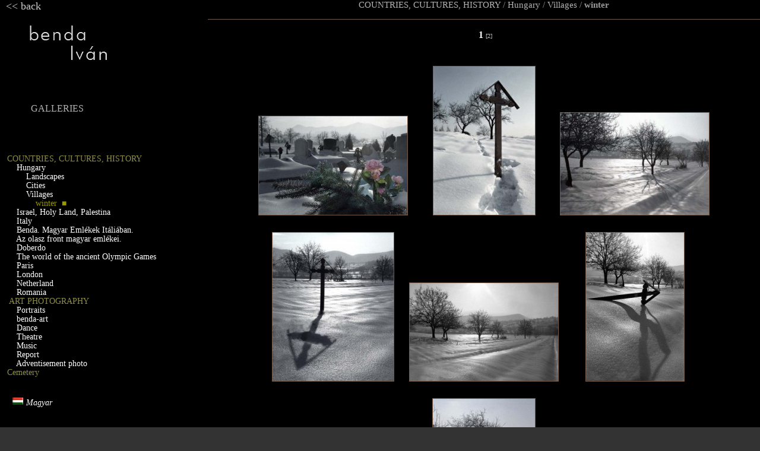

--- FILE ---
content_type: text/html; charset=UTF-8
request_url: http://www.holylandphoto.com/?l=galleries/countries-cultures-history/hungary/landscapes/winter
body_size: 13356
content:



<html>
<head>
<meta http-equiv="Content-Type" content="text/html; charset=utf-8" />

 <title> :Ivan Benda</title>
  <meta name="keywords" content="photographer, photo, Ivan Benda        "/>
  <meta name="description" content="A landscape is winter beside a falconer.  
 
 
 
 
 
 
 
 
 
 

 
  -angol meta leírás        "/>
  <meta name="Author" content="www.rekoteam.hu"/>
  <meta name="Publisher" content="www.bendaivan.com"/>
  <meta name="robots" content="index, follow"/>

<!-- (Robot commands: All, None, Index, No Index, Follow, No Follow) -->
  <meta name="revisit-after" content="7 days"/>
  <meta name="rating" content="general"/>
  <meta name="Content-Language" content="eng"/>
  <meta http-equiv="Content-Language" content="eng"/>
  <meta http-equiv="pragma" content="no-cache"/>


<!-- adam999@t-online -->
<meta name="google-site-verification" content="zW98Dp7D7bgXXg1Eqh8f6I3G3YvfrTxoI526J7hrNWo" />

<!---- annar -->
<meta name="google-site-verification" content="OdkhG1kg9wg2sxqvZks6Z9zNF90avQcBzzlBqT9AGeM" />
<script src="http://www.holylandphoto.com//proto/dist/prototype.js"  type="text/javascript"></script>


<script type="text/javascript">
var rootpath='http://www.holylandphoto.com/';
var readonlySite='off'
</script>

<script src="http://www.holylandphoto.com//includes/java.js"  type="text/javascript"></script>


<link rel="stylesheet" href="/css/design.css" media="screen" type="text/css"/>

<meta name="verify-v1" content="Y6UpHCqVmzuQAFfpPirlFRriliXZYv5PtJDN5smCkVs=" />
<script type="text/javascript">

document.onmousedown=click
</script>


</head>

<body id='MainPage' bgcolor="#000000">


<table width="100%"  border="0" align="left" cellpadding="0" cellspacing="0" style="height:93%;background:#000000">
  <tr>
    <td width="350" align="left" valign="top" style="height:50" >
     <div class="kiiras" style="font-size:18px">
    <a href="http://www.holylandphoto.com/" class="kiiras">   
    <font class="kiiras" style="font-size:18px">
    &nbsp;&nbsp;&lt;&lt; back<br/>    
    </font>
    </a>
  </div>
    <br/>
    
<!-- ##################MEN�HELY#####################xxxx -->
    <table width="186"  border="0" cellpadding="0" cellspacing="0" style="height:64">
  <tr>
    <td width="186" style="height:64" align="right" valign="middle">
    <a href="http://www.holylandphoto.com/" class="kiiras">    
    <img src="http://www.holylandphoto.com//images/benda_ivan.gif" width="140" height="67" border="0">    
</a>      </td>
</tr>
</table>
<!-- ############################################# -->

<p>&nbsp;</p>
<p>
<a href="http://www.holylandphoto.com/?l=galleries">
    <br />
  &nbsp;&nbsp;&nbsp;&nbsp;&nbsp;&nbsp;&nbsp;&nbsp;&nbsp;&nbsp;&nbsp;&nbsp;<span class="galeria_cim">
  GALLERIES  </span>
  </a>
  </p>
  
    <p><br />
      <br />
    </p>
    <table width="350" border="0" cellpadding="0" cellspacing="0">
  <tr>
    <td width="350" align="left" valign="top">
    

<div class="menu_galeria_cim" id="parrent_2" onClick="menu_mozgat('2','0'); "	style="height:15; margin:0px 0"
					onMouseOver="this.className='menu_galeria_cim'" 
					onMouseOut="this.className='menu_galeria_cim'"><a href="http://www.holylandphoto.com/?l=galleries/countries_cultures_history">
							<span class="menu_galeria_cim" onMouseOver="this.className='menu_galeria_cim'" 
						   onMouseOut="this.className='menu_galeria_cim'">
						    &nbsp; &nbsp;COUNTRIES, CULTURES, HISTORY&nbsp;&nbsp;
						   </span>
						   </a>	</div><div class="menu_normal" id="menu_div_2"><input name="menu_hiden_2" id="menu_hiden_2" type="hidden" value="1"><div class="menu_normal" id="parrent_3" onClick="menu_mozgat('3','2'); "	style="height:15; margin:0px 0"
					onMouseOver="this.className='menu_normal'" 
					onMouseOut="this.className='menu_normal'"><a href="http://www.holylandphoto.com/?l=galleries/countries_cultures_history/hungary">
							<span class="menu_normal" onMouseOver="this.className='menu_over'" 
						   onMouseOut="this.className='menu_normal'">
						    &nbsp; &nbsp; &nbsp; &nbsp;Hungary&nbsp;&nbsp;
						   </span>
						   </a>	</div><div class="menu_normal" id="menu_div_3"><input name="menu_hiden_3" id="menu_hiden_3" type="hidden" value="0"><div class="menu_normal" id="parrent_10" onClick="menu_mozgat('10','3'); "	style="height:15; margin:0px 0"
					onMouseOver="this.className='menu_normal'" 
					onMouseOut="this.className='menu_normal'"><a href="http://www.holylandphoto.com/?l=galleries/countries_cultures_history/hungary/landscapes">
							<span class="menu_normal" onMouseOver="this.className='menu_over'" 
						   onMouseOut="this.className='menu_normal'">
						    &nbsp; &nbsp; &nbsp; &nbsp; &nbsp; &nbsp;Landscapes&nbsp;&nbsp;
						   </span>
						   </a>	</div><div class="menu_normal" id="menu_div_10"><input name="menu_hiden_10" id="menu_hiden_10" type="hidden" value="0"><div class="menu_normal" id="parrent_410" onClick="menu_mozgat('410','10'); "	style="height:15; margin:0px 0"
					onMouseOver="this.className='menu_normal'" 
					onMouseOut="this.className='menu_normal'"><a href="http://www.holylandphoto.com/?l=galleries/countries-cultures-history/hungary/landscapes/cserehat">
							<span class="menu_normal" onMouseOver="this.className='menu_over'" 
						   onMouseOut="this.className='menu_normal'">
						    &nbsp; &nbsp; &nbsp; &nbsp; &nbsp; &nbsp; &nbsp; &nbsp;Cserehat&nbsp;&nbsp;
						   </span>
						   </a>	</div><div class="menu_normal" id="menu_div_410"><input name="menu_hiden_410" id="menu_hiden_410" type="hidden" value="0">
	
		<div class="menu_normal" id="menu_div_412"  align="left" style="height:15; margin:0px 0"
		        	          
						   onMouseOver="this.className='menu_over'" 
						   onMouseOut="this.className='menu_normal'">
						   	<a href="http://www.holylandphoto.com/?l=galleries/countries-cultures-history/hungary/landscapes/cserehat/landscapes-of-cserehat">
							<span class="menu_normal" onMouseOver="this.className='menu_over'" 
						   onMouseOut="this.className='menu_normal'">
						    &nbsp; &nbsp; &nbsp; &nbsp; &nbsp; &nbsp; &nbsp; &nbsp; &nbsp; &nbsp;Landscapes of Cserehát&nbsp;&nbsp;
						   </span>
						   </a>
						   </div>
	
		<div class="menu_normal" id="menu_div_210"  align="left" style="height:15; margin:0px 0"
		        	          
						   onMouseOver="this.className='menu_over'" 
						   onMouseOut="this.className='menu_normal'">
						   	<a href="http://www.holylandphoto.com/?l=galleries/countries-cultures-history/hungary/villages/tornabarakony">
							<span class="menu_normal" onMouseOver="this.className='menu_over'" 
						   onMouseOut="this.className='menu_normal'">
						    &nbsp; &nbsp; &nbsp; &nbsp; &nbsp; &nbsp; &nbsp; &nbsp; &nbsp; &nbsp;Tornabarakony&nbsp;&nbsp;
						   </span>
						   </a>
						   </div>
	
		<div class="menu_normal" id="menu_div_213"  align="left" style="height:15; margin:0px 0"
		        	          
						   onMouseOver="this.className='menu_over'" 
						   onMouseOut="this.className='menu_normal'">
						   	<a href="http://www.holylandphoto.com/?l=galleries/countries_cultures_history/hungary/landscapes/cserehat">
							<span class="menu_normal" onMouseOver="this.className='menu_over'" 
						   onMouseOut="this.className='menu_normal'">
						    &nbsp; &nbsp; &nbsp; &nbsp; &nbsp; &nbsp; &nbsp; &nbsp; &nbsp; &nbsp;Perkupa Hunarian Village&nbsp;&nbsp;
						   </span>
						   </a>
						   </div>
	
		<div class="menu_normal" id="menu_div_411"  align="left" style="height:15; margin:0px 0"
		        	          
						   onMouseOver="this.className='menu_over'" 
						   onMouseOut="this.className='menu_normal'">
						   	<a href="http://www.holylandphoto.com/?l=galleries/countries-cultures-history/hungary/landscapes/cserehat/bodvalenke">
							<span class="menu_normal" onMouseOver="this.className='menu_over'" 
						   onMouseOut="this.className='menu_normal'">
						    &nbsp; &nbsp; &nbsp; &nbsp; &nbsp; &nbsp; &nbsp; &nbsp; &nbsp; &nbsp;Bódvalenke&nbsp;&nbsp;
						   </span>
						   </a>
						   </div>
	
		<div class="menu_normal" id="menu_div_423"  align="left" style="height:15; margin:0px 0"
		        	          
						   onMouseOver="this.className='menu_over'" 
						   onMouseOut="this.className='menu_normal'">
						   	<a href="http://www.holylandphoto.com/?l=galleries/countries-cultures-history/hungary/landscapes/cserehat/bodvaszilas">
							<span class="menu_normal" onMouseOver="this.className='menu_over'" 
						   onMouseOut="this.className='menu_normal'">
						    &nbsp; &nbsp; &nbsp; &nbsp; &nbsp; &nbsp; &nbsp; &nbsp; &nbsp; &nbsp;Bódvaszilas&nbsp;&nbsp;
						   </span>
						   </a>
						   </div>
	
		<div class="menu_normal" id="menu_div_327"  align="left" style="height:30; margin:0px 0"
		        	          
						   onMouseOver="this.className='menu_over'" 
						   onMouseOut="this.className='menu_normal'">
						   	<a href="http://www.holylandphoto.com/?l=galleries/countries-cultures-history/hungary/villages/tornaszentandras">
							<span class="menu_normal" onMouseOver="this.className='menu_over'" 
						   onMouseOut="this.className='menu_normal'">
						    &nbsp; &nbsp; &nbsp; &nbsp; &nbsp; &nbsp; &nbsp; &nbsp; &nbsp; &nbsp;Roman Catholic Church,<br> &nbsp; &nbsp; &nbsp; &nbsp; &nbsp; &nbsp; &nbsp; &nbsp; &nbsp; &nbsp; Tornaszentandrás&nbsp;&nbsp;
						   </span>
						   </a>
						   </div>
	
		<div class="menu_normal" id="menu_div_413"  align="left" style="height:15; margin:0px 0"
		        	          
						   onMouseOver="this.className='menu_over'" 
						   onMouseOut="this.className='menu_normal'">
						   	<a href="http://www.holylandphoto.com/?l=galleries/countries-cultures-history/hungary/landscapes/cserehat/rakaca-lake">
							<span class="menu_normal" onMouseOver="this.className='menu_over'" 
						   onMouseOut="this.className='menu_normal'">
						    &nbsp; &nbsp; &nbsp; &nbsp; &nbsp; &nbsp; &nbsp; &nbsp; &nbsp; &nbsp;Rakaca Lake&nbsp;&nbsp;
						   </span>
						   </a>
						   </div>
	
		<div class="menu_normal" id="menu_div_414"  align="left" style="height:15; margin:0px 0"
		        	          
						   onMouseOver="this.className='menu_over'" 
						   onMouseOut="this.className='menu_normal'">
						   	<a href="http://www.holylandphoto.com/?l=galleries/countries-cultures-history/hungary/landscapes/cserehat/rakaca">
							<span class="menu_normal" onMouseOver="this.className='menu_over'" 
						   onMouseOut="this.className='menu_normal'">
						    &nbsp; &nbsp; &nbsp; &nbsp; &nbsp; &nbsp; &nbsp; &nbsp; &nbsp; &nbsp;Rakaca&nbsp;&nbsp;
						   </span>
						   </a>
						   </div>
	
		<div class="menu_normal" id="menu_div_415"  align="left" style="height:15; margin:0px 0"
		        	          
						   onMouseOver="this.className='menu_over'" 
						   onMouseOut="this.className='menu_normal'">
						   	<a href="http://www.holylandphoto.com/?l=galleries/countries-cultures-history/hungary/landscapes/cserehat/rakacaszend">
							<span class="menu_normal" onMouseOver="this.className='menu_over'" 
						   onMouseOut="this.className='menu_normal'">
						    &nbsp; &nbsp; &nbsp; &nbsp; &nbsp; &nbsp; &nbsp; &nbsp; &nbsp; &nbsp;Rakacaszend&nbsp;&nbsp;
						   </span>
						   </a>
						   </div>
	
		<div class="menu_normal" id="menu_div_416"  align="left" style="height:15; margin:0px 0"
		        	          
						   onMouseOver="this.className='menu_over'" 
						   onMouseOut="this.className='menu_normal'">
						   	<a href="http://www.holylandphoto.com/?l=galleries/countries-cultures-history/hungary/landscapes/cserehat/szalonna">
							<span class="menu_normal" onMouseOver="this.className='menu_over'" 
						   onMouseOut="this.className='menu_normal'">
						    &nbsp; &nbsp; &nbsp; &nbsp; &nbsp; &nbsp; &nbsp; &nbsp; &nbsp; &nbsp;Szalonna&nbsp;&nbsp;
						   </span>
						   </a>
						   </div>
	
		<div class="menu_normal" id="menu_div_417"  align="left" style="height:15; margin:0px 0"
		        	          
						   onMouseOver="this.className='menu_over'" 
						   onMouseOut="this.className='menu_normal'">
						   	<a href="http://www.holylandphoto.com/?l=galleries/countries-cultures-history/hungary/landscapes/cserehat/szendro">
							<span class="menu_normal" onMouseOver="this.className='menu_over'" 
						   onMouseOut="this.className='menu_normal'">
						    &nbsp; &nbsp; &nbsp; &nbsp; &nbsp; &nbsp; &nbsp; &nbsp; &nbsp; &nbsp;Szendrő&nbsp;&nbsp;
						   </span>
						   </a>
						   </div>
	
		<div class="menu_normal" id="menu_div_418"  align="left" style="height:15; margin:0px 0"
		        	          
						   onMouseOver="this.className='menu_over'" 
						   onMouseOut="this.className='menu_normal'">
						   	<a href="http://www.holylandphoto.com/?l=galleries/countries-cultures-history/hungary/landscapes/cserehat/szogliget">
							<span class="menu_normal" onMouseOver="this.className='menu_over'" 
						   onMouseOut="this.className='menu_normal'">
						    &nbsp; &nbsp; &nbsp; &nbsp; &nbsp; &nbsp; &nbsp; &nbsp; &nbsp; &nbsp;Szögliget&nbsp;&nbsp;
						   </span>
						   </a>
						   </div>
	
		<div class="menu_normal" id="menu_div_419"  align="left" style="height:15; margin:0px 0"
		        	          
						   onMouseOver="this.className='menu_over'" 
						   onMouseOut="this.className='menu_normal'">
						   	<a href="http://www.holylandphoto.com/?l=galleries/countries-cultures-history/hungary/landscapes/cserehat/martonyi">
							<span class="menu_normal" onMouseOver="this.className='menu_over'" 
						   onMouseOut="this.className='menu_normal'">
						    &nbsp; &nbsp; &nbsp; &nbsp; &nbsp; &nbsp; &nbsp; &nbsp; &nbsp; &nbsp;Martonyi&nbsp;&nbsp;
						   </span>
						   </a>
						   </div>
	
		<div class="menu_normal" id="menu_div_420"  align="left" style="height:15; margin:0px 0"
		        	          
						   onMouseOver="this.className='menu_over'" 
						   onMouseOut="this.className='menu_normal'">
						   	<a href="http://www.holylandphoto.com/?l=galleries/countries-cultures-history/hungary/landscapes/cserehat/meszes">
							<span class="menu_normal" onMouseOver="this.className='menu_over'" 
						   onMouseOut="this.className='menu_normal'">
						    &nbsp; &nbsp; &nbsp; &nbsp; &nbsp; &nbsp; &nbsp; &nbsp; &nbsp; &nbsp;Meszes&nbsp;&nbsp;
						   </span>
						   </a>
						   </div>
	
		<div class="menu_normal" id="menu_div_421"  align="left" style="height:15; margin:0px 0"
		        	          
						   onMouseOver="this.className='menu_over'" 
						   onMouseOut="this.className='menu_normal'">
						   	<a href="http://www.holylandphoto.com/?l=galleries/countries-cultures-history/hungary/landscapes/cserehat/tornaszentjakab">
							<span class="menu_normal" onMouseOver="this.className='menu_over'" 
						   onMouseOut="this.className='menu_normal'">
						    &nbsp; &nbsp; &nbsp; &nbsp; &nbsp; &nbsp; &nbsp; &nbsp; &nbsp; &nbsp;Tornaszentjakab&nbsp;&nbsp;
						   </span>
						   </a>
						   </div>
	
		<div class="menu_normal" id="menu_div_422"  align="left" style="height:15; margin:0px 0"
		        	          
						   onMouseOver="this.className='menu_over'" 
						   onMouseOut="this.className='menu_normal'">
						   	<a href="http://www.holylandphoto.com/?l=galleries/countries-cultures-history/hungary/landscapes/cserehat/bodvarako">
							<span class="menu_normal" onMouseOver="this.className='menu_over'" 
						   onMouseOut="this.className='menu_normal'">
						    &nbsp; &nbsp; &nbsp; &nbsp; &nbsp; &nbsp; &nbsp; &nbsp; &nbsp; &nbsp;Bódvarákó&nbsp;&nbsp;
						   </span>
						   </a>
						   </div></div><script type="text/javascript">Element.hide("menu_div_410"); </script></div><script type="text/javascript">Element.hide("menu_div_10"); </script><div class="menu_normal" id="parrent_211" onClick="menu_mozgat('211','3'); "	style="height:15; margin:0px 0"
					onMouseOver="this.className='menu_normal'" 
					onMouseOut="this.className='menu_normal'"><a href="http://www.holylandphoto.com/?l=galleries/countries-cultures-history/hungary/cities">
							<span class="menu_normal" onMouseOver="this.className='menu_over'" 
						   onMouseOut="this.className='menu_normal'">
						    &nbsp; &nbsp; &nbsp; &nbsp; &nbsp; &nbsp;Cities&nbsp;&nbsp;
						   </span>
						   </a>	</div><div class="menu_normal" id="menu_div_211"><input name="menu_hiden_211" id="menu_hiden_211" type="hidden" value="0"><div class="menu_normal" id="parrent_11" onClick="menu_mozgat('11','211'); "	style="height:15; margin:0px 0"
					onMouseOver="this.className='menu_normal'" 
					onMouseOut="this.className='menu_normal'"><a href="http://www.holylandphoto.com/?l=galleries/countries-cultures-history/hungary/cities/budapest">
							<span class="menu_normal" onMouseOver="this.className='menu_over'" 
						   onMouseOut="this.className='menu_normal'">
						    &nbsp; &nbsp; &nbsp; &nbsp; &nbsp; &nbsp; &nbsp; &nbsp;Budapest&nbsp;&nbsp;
						   </span>
						   </a>	</div><div class="menu_normal" id="menu_div_11"><input name="menu_hiden_11" id="menu_hiden_11" type="hidden" value="0">
	
		<div class="menu_normal" id="menu_div_326"  align="left" style="height:15; margin:0px 0"
		        	          
						   onMouseOver="this.className='menu_over'" 
						   onMouseOut="this.className='menu_normal'">
						   	<a href="http://www.holylandphoto.com/?l=galleries/countries-cultures-history/hungary/cities/budapest/bauhaus-in-budapest.-napraforgo-street">
							<span class="menu_normal" onMouseOver="this.className='menu_over'" 
						   onMouseOut="this.className='menu_normal'">
						    &nbsp; &nbsp; &nbsp; &nbsp; &nbsp; &nbsp; &nbsp; &nbsp; &nbsp; &nbsp;Bauhaus in Budapest. Napraforgó street.&nbsp;&nbsp;
						   </span>
						   </a>
						   </div></div><script type="text/javascript">Element.hide("menu_div_11"); </script></div><script type="text/javascript">Element.hide("menu_div_211"); </script><div class="menu_normal" id="parrent_12" onClick="menu_mozgat('12','3'); "	style="height:15; margin:0px 0"
					onMouseOver="this.className='menu_normal'" 
					onMouseOut="this.className='menu_normal'"><a href="http://www.holylandphoto.com/?l=galleries/countries-cultures-history/hungary/villages">
							<span class="menu_normal" onMouseOver="this.className='menu_over'" 
						   onMouseOut="this.className='menu_normal'">
						    &nbsp; &nbsp; &nbsp; &nbsp; &nbsp; &nbsp;Villages&nbsp;&nbsp;
						   </span>
						   </a>	</div><div class="menu_normal" id="menu_div_12"><input name="menu_hiden_12" id="menu_hiden_12" type="hidden" value="0">
	
		<div class="menu_normal_kivalasztva" id="menu_div_227"  align="left" style="height:15; margin:0px 0"
		        	          
						   onMouseOver="this.className='menu_over_kivalasztva'" 
						   onMouseOut="this.className='menu_normal_kivalasztva'">
						   	<a href="http://www.holylandphoto.com/?l=galleries/countries-cultures-history/hungary/landscapes/winter">
							<span class="menu_normal_kivalasztva" onMouseOver="this.className='menu_over_kivalasztva'" 
						   onMouseOut="this.className='menu_normal_kivalasztva'">
						    &nbsp; &nbsp; &nbsp; &nbsp; &nbsp; &nbsp; &nbsp; &nbsp;winter&nbsp;&nbsp;&#9632;
						   </span>
						   </a>
						   </div></div><script type="text/javascript">Element.hide("menu_div_12"); </script></div><script type="text/javascript">Element.hide("menu_div_3"); </script><div class="menu_normal" id="parrent_4" onClick="menu_mozgat('4','2'); "	style="height:15; margin:0px 0"
					onMouseOver="this.className='menu_normal'" 
					onMouseOut="this.className='menu_normal'"><a href="http://www.holylandphoto.com/?l=galleries/countries_cultures_history/israel_holyland_palestina">
							<span class="menu_normal" onMouseOver="this.className='menu_over'" 
						   onMouseOut="this.className='menu_normal'">
						    &nbsp; &nbsp; &nbsp; &nbsp;Israel, Holy Land, Palestina&nbsp;&nbsp;
						   </span>
						   </a>	</div><div class="menu_normal" id="menu_div_4"><input name="menu_hiden_4" id="menu_hiden_4" type="hidden" value="0"><div class="menu_normal" id="parrent_384" onClick="menu_mozgat('384','4'); "	style="height:15; margin:0px 0"
					onMouseOver="this.className='menu_normal'" 
					onMouseOut="this.className='menu_normal'"><a href="http://www.holylandphoto.com/?l=galleries/countries-cultures-history/israel-holyland-palestina/jews">
							<span class="menu_normal" onMouseOver="this.className='menu_over'" 
						   onMouseOut="this.className='menu_normal'">
						    &nbsp; &nbsp; &nbsp; &nbsp; &nbsp; &nbsp;Jews&nbsp;&nbsp;
						   </span>
						   </a>	</div><div class="menu_normal" id="menu_div_384"><input name="menu_hiden_384" id="menu_hiden_384" type="hidden" value="0">
	
		<div class="menu_normal" id="menu_div_408"  align="left" style="height:15; margin:0px 0"
		        	          
						   onMouseOver="this.className='menu_over'" 
						   onMouseOut="this.className='menu_normal'">
						   	<a href="http://www.holylandphoto.com/?l=galleries/countries-cultures-history/israel-holyland-palestina/jews/mea-shearim-ultra-ortodox-of-jews-">
							<span class="menu_normal" onMouseOver="this.className='menu_over'" 
						   onMouseOut="this.className='menu_normal'">
						    &nbsp; &nbsp; &nbsp; &nbsp; &nbsp; &nbsp; &nbsp; &nbsp;Mea She'arim ultra ortodox of Jews &nbsp;&nbsp;
						   </span>
						   </a>
						   </div>
	
		<div class="menu_normal" id="menu_div_409"  align="left" style="height:15; margin:0px 0"
		        	          
						   onMouseOver="this.className='menu_over'" 
						   onMouseOut="this.className='menu_normal'">
						   	<a href="http://www.holylandphoto.com/?l=galleries/countries-cultures-history/israel-holyland-palestina/jews/pesach-in-mea-shearim">
							<span class="menu_normal" onMouseOver="this.className='menu_over'" 
						   onMouseOut="this.className='menu_normal'">
						    &nbsp; &nbsp; &nbsp; &nbsp; &nbsp; &nbsp; &nbsp; &nbsp;Pesach in Mea She'arim.  Jerusalem.&nbsp;&nbsp;
						   </span>
						   </a>
						   </div></div><script type="text/javascript">Element.hide("menu_div_384"); </script><div class="menu_normal" id="parrent_385" onClick="menu_mozgat('385','4'); "	style="height:15; margin:0px 0"
					onMouseOver="this.className='menu_normal'" 
					onMouseOut="this.className='menu_normal'"><a href="http://www.holylandphoto.com/?l=galleries/countries-cultures-history/israel-holyland-palestina/christians">
							<span class="menu_normal" onMouseOver="this.className='menu_over'" 
						   onMouseOut="this.className='menu_normal'">
						    &nbsp; &nbsp; &nbsp; &nbsp; &nbsp; &nbsp;Christians&nbsp;&nbsp;
						   </span>
						   </a>	</div><div class="menu_normal" id="menu_div_385"><input name="menu_hiden_385" id="menu_hiden_385" type="hidden" value="0"><div class="menu_normal" id="parrent_398" onClick="menu_mozgat('398','385'); "	style="height:15; margin:0px 0"
					onMouseOver="this.className='menu_normal'" 
					onMouseOut="this.className='menu_normal'"><a href="http://www.holylandphoto.com/?l=galleries/countries-cultures-history/israel-holyland-palestina/christians/the-via-dolorosa-the-way-of-sorrow">
							<span class="menu_normal" onMouseOver="this.className='menu_over'" 
						   onMouseOut="this.className='menu_normal'">
						    &nbsp; &nbsp; &nbsp; &nbsp; &nbsp; &nbsp; &nbsp; &nbsp;The Via Dolorosa, The Way of Sorrow&nbsp;&nbsp;
						   </span>
						   </a>	</div><div class="menu_normal" id="menu_div_398"><input name="menu_hiden_398" id="menu_hiden_398" type="hidden" value="0">
	
		<div class="menu_normal" id="menu_div_399"  align="left" style="height:15; margin:0px 0"
		        	          
						   onMouseOver="this.className='menu_over'" 
						   onMouseOut="this.className='menu_normal'">
						   	<a href="http://www.holylandphoto.com/?l=galleries/countries-cultures-history/israel-holyland-palestina/christians/the-via-dolorosa-the-way-of-sorrow/the-way-of-sorrow--first-station">
							<span class="menu_normal" onMouseOver="this.className='menu_over'" 
						   onMouseOut="this.className='menu_normal'">
						    &nbsp; &nbsp; &nbsp; &nbsp; &nbsp; &nbsp; &nbsp; &nbsp; &nbsp; &nbsp;The Way of Sorrow- First Station&nbsp;&nbsp;
						   </span>
						   </a>
						   </div>
	
		<div class="menu_normal" id="menu_div_400"  align="left" style="height:15; margin:0px 0"
		        	          
						   onMouseOver="this.className='menu_over'" 
						   onMouseOut="this.className='menu_normal'">
						   	<a href="http://www.holylandphoto.com/?l=galleries/countries-cultures-history/israel-holyland-palestina/christians/the-via-dolorosa-the-way-of-sorrow/the-way-of-sorrow--second-station">
							<span class="menu_normal" onMouseOver="this.className='menu_over'" 
						   onMouseOut="this.className='menu_normal'">
						    &nbsp; &nbsp; &nbsp; &nbsp; &nbsp; &nbsp; &nbsp; &nbsp; &nbsp; &nbsp;The Way of Sorrow- Second station&nbsp;&nbsp;
						   </span>
						   </a>
						   </div>
	
		<div class="menu_normal" id="menu_div_401"  align="left" style="height:15; margin:0px 0"
		        	          
						   onMouseOver="this.className='menu_over'" 
						   onMouseOut="this.className='menu_normal'">
						   	<a href="http://www.holylandphoto.com/?l=galleries/countries-cultures-history/israel-holyland-palestina/christians/the-via-dolorosa-the-way-of-sorrow/the-way-of-sorrow-third-station-">
							<span class="menu_normal" onMouseOver="this.className='menu_over'" 
						   onMouseOut="this.className='menu_normal'">
						    &nbsp; &nbsp; &nbsp; &nbsp; &nbsp; &nbsp; &nbsp; &nbsp; &nbsp; &nbsp;The Way of Sorrow-Third Station &nbsp;&nbsp;
						   </span>
						   </a>
						   </div>
	
		<div class="menu_normal" id="menu_div_402"  align="left" style="height:15; margin:0px 0"
		        	          
						   onMouseOver="this.className='menu_over'" 
						   onMouseOut="this.className='menu_normal'">
						   	<a href="http://www.holylandphoto.com/?l=galleries/countries-cultures-history/israel-holyland-palestina/christians/the-via-dolorosa-the-way-of-sorrow/the-way-of-sorrow--fourth-station-">
							<span class="menu_normal" onMouseOver="this.className='menu_over'" 
						   onMouseOut="this.className='menu_normal'">
						    &nbsp; &nbsp; &nbsp; &nbsp; &nbsp; &nbsp; &nbsp; &nbsp; &nbsp; &nbsp;The Way of Sorrow- Fourth Station &nbsp;&nbsp;
						   </span>
						   </a>
						   </div>
	
		<div class="menu_normal" id="menu_div_403"  align="left" style="height:15; margin:0px 0"
		        	          
						   onMouseOver="this.className='menu_over'" 
						   onMouseOut="this.className='menu_normal'">
						   	<a href="http://www.holylandphoto.com/?l=galleries/countries-cultures-history/israel-holyland-palestina/christians/the-via-dolorosa-the-way-of-sorrow/the-way-of-sorrow--fifth-station--">
							<span class="menu_normal" onMouseOver="this.className='menu_over'" 
						   onMouseOut="this.className='menu_normal'">
						    &nbsp; &nbsp; &nbsp; &nbsp; &nbsp; &nbsp; &nbsp; &nbsp; &nbsp; &nbsp;The Way of Sorrow- Fifth Station  &nbsp;&nbsp;
						   </span>
						   </a>
						   </div>
	
		<div class="menu_normal" id="menu_div_404"  align="left" style="height:15; margin:0px 0"
		        	          
						   onMouseOver="this.className='menu_over'" 
						   onMouseOut="this.className='menu_normal'">
						   	<a href="http://www.holylandphoto.com/?l=galleries/countries-cultures-history/israel-holyland-palestina/christians/the-via-dolorosa-the-way-of-sorrow/the-way-of-sorrow--sixth-station-">
							<span class="menu_normal" onMouseOver="this.className='menu_over'" 
						   onMouseOut="this.className='menu_normal'">
						    &nbsp; &nbsp; &nbsp; &nbsp; &nbsp; &nbsp; &nbsp; &nbsp; &nbsp; &nbsp;The Way of Sorrow- Sixth Station &nbsp;&nbsp;
						   </span>
						   </a>
						   </div>
	
		<div class="menu_normal" id="menu_div_405"  align="left" style="height:15; margin:0px 0"
		        	          
						   onMouseOver="this.className='menu_over'" 
						   onMouseOut="this.className='menu_normal'">
						   	<a href="http://www.holylandphoto.com/?l=galleries/countries-cultures-history/israel-holyland-palestina/christians/the-via-dolorosa-the-way-of-sorrow/the-way-of-sorrow-seventh-station-">
							<span class="menu_normal" onMouseOver="this.className='menu_over'" 
						   onMouseOut="this.className='menu_normal'">
						    &nbsp; &nbsp; &nbsp; &nbsp; &nbsp; &nbsp; &nbsp; &nbsp; &nbsp; &nbsp;The Way of Sorrow-Seventh Station &nbsp;&nbsp;
						   </span>
						   </a>
						   </div>
	
		<div class="menu_normal" id="menu_div_406"  align="left" style="height:15; margin:0px 0"
		        	          
						   onMouseOver="this.className='menu_over'" 
						   onMouseOut="this.className='menu_normal'">
						   	<a href="http://www.holylandphoto.com/?l=galleries/countries-cultures-history/israel-holyland-palestina/christians/the-via-dolorosa-the-way-of-sorrow/the-way-of-sorrow--eight-station">
							<span class="menu_normal" onMouseOver="this.className='menu_over'" 
						   onMouseOut="this.className='menu_normal'">
						    &nbsp; &nbsp; &nbsp; &nbsp; &nbsp; &nbsp; &nbsp; &nbsp; &nbsp; &nbsp;The Way of Sorrow- Eight Station&nbsp;&nbsp;
						   </span>
						   </a>
						   </div>
	
		<div class="menu_normal" id="menu_div_407"  align="left" style="height:15; margin:0px 0"
		        	          
						   onMouseOver="this.className='menu_over'" 
						   onMouseOut="this.className='menu_normal'">
						   	<a href="http://www.holylandphoto.com/?l=galleries/countries-cultures-history/israel-holyland-palestina/christians/the-via-dolorosa-the-way-of-sorrow/the-way-of-sorrow--ninth-station-">
							<span class="menu_normal" onMouseOver="this.className='menu_over'" 
						   onMouseOut="this.className='menu_normal'">
						    &nbsp; &nbsp; &nbsp; &nbsp; &nbsp; &nbsp; &nbsp; &nbsp; &nbsp; &nbsp;The Way of Sorrow- Ninth Station &nbsp;&nbsp;
						   </span>
						   </a>
						   </div></div><script type="text/javascript">Element.hide("menu_div_398"); </script></div><script type="text/javascript">Element.hide("menu_div_385"); </script><div class="menu_normal" id="parrent_386" onClick="menu_mozgat('386','4'); "	style="height:15; margin:0px 0"
					onMouseOver="this.className='menu_normal'" 
					onMouseOut="this.className='menu_normal'"><a href="http://www.holylandphoto.com/?l=galleries/countries-cultures-history/israel-holyland-palestina/muslims-arabs.">
							<span class="menu_normal" onMouseOver="this.className='menu_over'" 
						   onMouseOut="this.className='menu_normal'">
						    &nbsp; &nbsp; &nbsp; &nbsp; &nbsp; &nbsp;Muslims, Arabs.&nbsp;&nbsp;
						   </span>
						   </a>	</div><div class="menu_normal" id="menu_div_386"><input name="menu_hiden_386" id="menu_hiden_386" type="hidden" value="0">
	
		<div class="menu_normal" id="menu_div_437"  align="left" style="height:15; margin:0px 0"
		        	          
						   onMouseOver="this.className='menu_over'" 
						   onMouseOut="this.className='menu_normal'">
						   	<a href="http://www.holylandphoto.com/?m_id=2&amp;link_id=2&amp;i_id=9&amp;n_id=2&amp;g_id=437&amp;tipus=3">
							<span class="menu_normal" onMouseOver="this.className='menu_over'" 
						   onMouseOut="this.className='menu_normal'">
						    &nbsp; &nbsp; &nbsp; &nbsp; &nbsp; &nbsp; &nbsp; &nbsp;Muslims and Arabs in Palestina and Israel.&nbsp;&nbsp;
						   </span>
						   </a>
						   </div></div><script type="text/javascript">Element.hide("menu_div_386"); </script><div class="menu_normal" id="parrent_15" onClick="menu_mozgat('15','4'); "	style="height:15; margin:0px 0"
					onMouseOver="this.className='menu_normal'" 
					onMouseOut="this.className='menu_normal'"><a href="http://www.holylandphoto.com/?l=galleries/countries_cultures_history/israel_holyland_palestina/jerusalem">
							<span class="menu_normal" onMouseOver="this.className='menu_over'" 
						   onMouseOut="this.className='menu_normal'">
						    &nbsp; &nbsp; &nbsp; &nbsp; &nbsp; &nbsp;Jerusalem&nbsp;&nbsp;
						   </span>
						   </a>	</div><div class="menu_normal" id="menu_div_15"><input name="menu_hiden_15" id="menu_hiden_15" type="hidden" value="0">
	
		<div class="menu_normal" id="menu_div_336"  align="left" style="height:15; margin:0px 0"
		        	          
						   onMouseOver="this.className='menu_over'" 
						   onMouseOut="this.className='menu_normal'">
						   	<a href="http://www.holylandphoto.com/?l=galleries/countries_cultures_history/israel_holyland_palestina/jerusalem/the_living_jerusalem">
							<span class="menu_normal" onMouseOver="this.className='menu_over'" 
						   onMouseOut="this.className='menu_normal'">
						    &nbsp; &nbsp; &nbsp; &nbsp; &nbsp; &nbsp; &nbsp; &nbsp;The Living Jerusalem&nbsp;&nbsp;
						   </span>
						   </a>
						   </div><div class="menu_normal" id="parrent_208" onClick="menu_mozgat('208','15'); "	style="height:15; margin:0px 0"
					onMouseOver="this.className='menu_normal'" 
					onMouseOut="this.className='menu_normal'"><a href="http://www.holylandphoto.com/?l=galleries/countries_cultures_history/israel_holyland_palestina/jerusalem/holy_sepulchre">
							<span class="menu_normal" onMouseOver="this.className='menu_over'" 
						   onMouseOut="this.className='menu_normal'">
						    &nbsp; &nbsp; &nbsp; &nbsp; &nbsp; &nbsp; &nbsp; &nbsp;Holy Sepulchre&nbsp;&nbsp;
						   </span>
						   </a>	</div><div class="menu_normal" id="menu_div_208"><input name="menu_hiden_208" id="menu_hiden_208" type="hidden" value="0">
	
		<div class="menu_normal" id="menu_div_271"  align="left" style="height:15; margin:0px 0"
		        	          
						   onMouseOver="this.className='menu_over'" 
						   onMouseOut="this.className='menu_normal'">
						   	<a href="http://www.holylandphoto.com/?l=galleries/countries-cultures-history/israel-holyland-palestina/jerusalem/holy-sepulchre/golgotha">
							<span class="menu_normal" onMouseOver="this.className='menu_over'" 
						   onMouseOut="this.className='menu_normal'">
						    &nbsp; &nbsp; &nbsp; &nbsp; &nbsp; &nbsp; &nbsp; &nbsp; &nbsp; &nbsp;Golgotha Chapel. &nbsp;&nbsp;
						   </span>
						   </a>
						   </div>
	
		<div class="menu_normal" id="menu_div_276"  align="left" style="height:15; margin:0px 0"
		        	          
						   onMouseOver="this.className='menu_over'" 
						   onMouseOut="this.className='menu_normal'">
						   	<a href="http://www.holylandphoto.com/?l=galleries/countries-cultures-history/israel-holyland-palestina/jerusalem/holy-sepulchre/sepulchre-of-christ">
							<span class="menu_normal" onMouseOver="this.className='menu_over'" 
						   onMouseOut="this.className='menu_normal'">
						    &nbsp; &nbsp; &nbsp; &nbsp; &nbsp; &nbsp; &nbsp; &nbsp; &nbsp; &nbsp;Tomb of Jesus Krist. &nbsp;&nbsp;
						   </span>
						   </a>
						   </div>
	
		<div class="menu_normal" id="menu_div_266"  align="left" style="height:15; margin:0px 0"
		        	          
						   onMouseOver="this.className='menu_over'" 
						   onMouseOut="this.className='menu_normal'">
						   	<a href="http://www.holylandphoto.com/?l=galleries/countries_cultures_history/israel_holyland_palestina/jerusalem/holysepulchre/entrancehall">
							<span class="menu_normal" onMouseOver="this.className='menu_over'" 
						   onMouseOut="this.className='menu_normal'">
						    &nbsp; &nbsp; &nbsp; &nbsp; &nbsp; &nbsp; &nbsp; &nbsp; &nbsp; &nbsp;Entrance hall&nbsp;&nbsp;
						   </span>
						   </a>
						   </div>
	
		<div class="menu_normal" id="menu_div_267"  align="left" style="height:15; margin:0px 0"
		        	          
						   onMouseOver="this.className='menu_over'" 
						   onMouseOut="this.className='menu_normal'">
						   	<a href="http://www.holylandphoto.com/?l=galleries/countries_cultures_history/israel_holyland_palestina/jerusalem/holysepulchre/muslim_guards">
							<span class="menu_normal" onMouseOver="this.className='menu_over'" 
						   onMouseOut="this.className='menu_normal'">
						    &nbsp; &nbsp; &nbsp; &nbsp; &nbsp; &nbsp; &nbsp; &nbsp; &nbsp; &nbsp;Muslim guards&nbsp;&nbsp;
						   </span>
						   </a>
						   </div>
	
		<div class="menu_normal" id="menu_div_268"  align="left" style="height:15; margin:0px 0"
		        	          
						   onMouseOver="this.className='menu_over'" 
						   onMouseOut="this.className='menu_normal'">
						   	<a href="http://www.holylandphoto.com/?l=galleries/countries_cultures_history/israel_holyland_palestina/jerusalem/holysepulchre/stone_of_the_unction">
							<span class="menu_normal" onMouseOver="this.className='menu_over'" 
						   onMouseOut="this.className='menu_normal'">
						    &nbsp; &nbsp; &nbsp; &nbsp; &nbsp; &nbsp; &nbsp; &nbsp; &nbsp; &nbsp;Stone of the Unction&nbsp;&nbsp;
						   </span>
						   </a>
						   </div>
	
		<div class="menu_normal" id="menu_div_269"  align="left" style="height:15; margin:0px 0"
		        	          
						   onMouseOver="this.className='menu_over'" 
						   onMouseOut="this.className='menu_normal'">
						   	<a href="http://www.holylandphoto.com/?l=galleries/countries-cultures-history/israel-holyland-palestina/jerusalem/holy-sepulchre/chapel-of-adam">
							<span class="menu_normal" onMouseOver="this.className='menu_over'" 
						   onMouseOut="this.className='menu_normal'">
						    &nbsp; &nbsp; &nbsp; &nbsp; &nbsp; &nbsp; &nbsp; &nbsp; &nbsp; &nbsp;Chapel of Adam&nbsp;&nbsp;
						   </span>
						   </a>
						   </div>
	
		<div class="menu_normal" id="menu_div_270"  align="left" style="height:15; margin:0px 0"
		        	          
						   onMouseOver="this.className='menu_over'" 
						   onMouseOut="this.className='menu_normal'">
						   	<a href="http://www.holylandphoto.com/?l=galleries/countries-cultures-history/israel-holyland-palestina/jerusalem/holy-sepulchre/chapel-of-saint-jacob">
							<span class="menu_normal" onMouseOver="this.className='menu_over'" 
						   onMouseOut="this.className='menu_normal'">
						    &nbsp; &nbsp; &nbsp; &nbsp; &nbsp; &nbsp; &nbsp; &nbsp; &nbsp; &nbsp;Chapel of Saint Jacob&nbsp;&nbsp;
						   </span>
						   </a>
						   </div>
	
		<div class="menu_normal" id="menu_div_272"  align="left" style="height:15; margin:0px 0"
		        	          
						   onMouseOver="this.className='menu_over'" 
						   onMouseOut="this.className='menu_normal'">
						   	<a href="http://www.holylandphoto.com/?l=galleries/countries-cultures-history/israel-holyland-palestina/jerusalem/holy-sepulchre/catholicon">
							<span class="menu_normal" onMouseOver="this.className='menu_over'" 
						   onMouseOut="this.className='menu_normal'">
						    &nbsp; &nbsp; &nbsp; &nbsp; &nbsp; &nbsp; &nbsp; &nbsp; &nbsp; &nbsp;Catholicon&nbsp;&nbsp;
						   </span>
						   </a>
						   </div>
	
		<div class="menu_normal" id="menu_div_273"  align="left" style="height:15; margin:0px 0"
		        	          
						   onMouseOver="this.className='menu_over'" 
						   onMouseOut="this.className='menu_normal'">
						   	<a href="http://www.holylandphoto.com/?l=galleries/countries-cultures-history/israel-holyland-palestina/jerusalem/holy-sepulchre/place-of-mourning">
							<span class="menu_normal" onMouseOver="this.className='menu_over'" 
						   onMouseOut="this.className='menu_normal'">
						    &nbsp; &nbsp; &nbsp; &nbsp; &nbsp; &nbsp; &nbsp; &nbsp; &nbsp; &nbsp;Place of Mourning&nbsp;&nbsp;
						   </span>
						   </a>
						   </div>
	
		<div class="menu_normal" id="menu_div_274"  align="left" style="height:15; margin:0px 0"
		        	          
						   onMouseOver="this.className='menu_over'" 
						   onMouseOut="this.className='menu_normal'">
						   	<a href="http://www.holylandphoto.com/?l=galleries/countries-cultures-history/israel-holyland-palestina/jerusalem/holy-sepulchre/rotunda">
							<span class="menu_normal" onMouseOver="this.className='menu_over'" 
						   onMouseOut="this.className='menu_normal'">
						    &nbsp; &nbsp; &nbsp; &nbsp; &nbsp; &nbsp; &nbsp; &nbsp; &nbsp; &nbsp;Rotunda&nbsp;&nbsp;
						   </span>
						   </a>
						   </div>
	
		<div class="menu_normal" id="menu_div_275"  align="left" style="height:15; margin:0px 0"
		        	          
						   onMouseOver="this.className='menu_over'" 
						   onMouseOut="this.className='menu_normal'">
						   	<a href="http://www.holylandphoto.com/?l=galleries/countries-cultures-history/israel-holyland-palestina/jerusalem/holy-sepulchre/chapels-and-altars-on-the-floor">
							<span class="menu_normal" onMouseOver="this.className='menu_over'" 
						   onMouseOut="this.className='menu_normal'">
						    &nbsp; &nbsp; &nbsp; &nbsp; &nbsp; &nbsp; &nbsp; &nbsp; &nbsp; &nbsp;Chapels and altars on the floor.&nbsp;&nbsp;
						   </span>
						   </a>
						   </div>
	
		<div class="menu_normal" id="menu_div_277"  align="left" style="height:15; margin:0px 0"
		        	          
						   onMouseOver="this.className='menu_over'" 
						   onMouseOut="this.className='menu_normal'">
						   	<a href="http://www.holylandphoto.com/?l=galleries/countries-cultures-history/israel-holyland-palestina/jerusalem/holy-sepulchre/choptic-chapel-at-the-grave-of-jesus">
							<span class="menu_normal" onMouseOver="this.className='menu_over'" 
						   onMouseOut="this.className='menu_normal'">
						    &nbsp; &nbsp; &nbsp; &nbsp; &nbsp; &nbsp; &nbsp; &nbsp; &nbsp; &nbsp;Choptic chapel at the grave of Jesus&nbsp;&nbsp;
						   </span>
						   </a>
						   </div>
	
		<div class="menu_normal" id="menu_div_278"  align="left" style="height:15; margin:0px 0"
		        	          
						   onMouseOver="this.className='menu_over'" 
						   onMouseOut="this.className='menu_normal'">
						   	<a href="http://www.holylandphoto.com/?l=galleries/countries-cultures-history/israel-holyland-palestina/jerusalem/holy-sepulchre/jacobite-chapel.-holy-sepulchre.-jerusalem">
							<span class="menu_normal" onMouseOver="this.className='menu_over'" 
						   onMouseOut="this.className='menu_normal'">
						    &nbsp; &nbsp; &nbsp; &nbsp; &nbsp; &nbsp; &nbsp; &nbsp; &nbsp; &nbsp;Jacobite Chapel. Holy Sepulchre. Jerusalem&nbsp;&nbsp;
						   </span>
						   </a>
						   </div>
	
		<div class="menu_normal" id="menu_div_279"  align="left" style="height:15; margin:0px 0"
		        	          
						   onMouseOver="this.className='menu_over'" 
						   onMouseOut="this.className='menu_normal'">
						   	<a href="http://www.holylandphoto.com/?l=galleries/countries-cultures-history/israel-holyland-palestina/jerusalem/holy-sepulchre/tomb-of-joseph-of-arimathea">
							<span class="menu_normal" onMouseOver="this.className='menu_over'" 
						   onMouseOut="this.className='menu_normal'">
						    &nbsp; &nbsp; &nbsp; &nbsp; &nbsp; &nbsp; &nbsp; &nbsp; &nbsp; &nbsp;Tomb of Joseph of Arimathea&nbsp;&nbsp;
						   </span>
						   </a>
						   </div>
	
		<div class="menu_normal" id="menu_div_280"  align="left" style="height:15; margin:0px 0"
		        	          
						   onMouseOver="this.className='menu_over'" 
						   onMouseOut="this.className='menu_normal'">
						   	<a href="http://www.holylandphoto.com/?l=galleries/countries-cultures-history/israel-holyland-palestina/jerusalem/holy-sepulchre/altar-of-maria-magdalena">
							<span class="menu_normal" onMouseOver="this.className='menu_over'" 
						   onMouseOut="this.className='menu_normal'">
						    &nbsp; &nbsp; &nbsp; &nbsp; &nbsp; &nbsp; &nbsp; &nbsp; &nbsp; &nbsp;Altar of Maria Magdalena&nbsp;&nbsp;
						   </span>
						   </a>
						   </div>
	
		<div class="menu_normal" id="menu_div_281"  align="left" style="height:15; margin:0px 0"
		        	          
						   onMouseOver="this.className='menu_over'" 
						   onMouseOut="this.className='menu_normal'">
						   	<a href="http://www.holylandphoto.com/?l=galleries/countries-cultures-history/israel-holyland-palestina/jerusalem/holy-sepulchre/franciscan-church">
							<span class="menu_normal" onMouseOver="this.className='menu_over'" 
						   onMouseOut="this.className='menu_normal'">
						    &nbsp; &nbsp; &nbsp; &nbsp; &nbsp; &nbsp; &nbsp; &nbsp; &nbsp; &nbsp;Franciscan Church&nbsp;&nbsp;
						   </span>
						   </a>
						   </div>
	
		<div class="menu_normal" id="menu_div_282"  align="left" style="height:15; margin:0px 0"
		        	          
						   onMouseOver="this.className='menu_over'" 
						   onMouseOut="this.className='menu_normal'">
						   	<a href="http://www.holylandphoto.com/?l=galleries/countries-cultures-history/israel-holyland-palestina/jerusalem/holy-sepulchre/arches-of-the-virgin-mary">
							<span class="menu_normal" onMouseOver="this.className='menu_over'" 
						   onMouseOut="this.className='menu_normal'">
						    &nbsp; &nbsp; &nbsp; &nbsp; &nbsp; &nbsp; &nbsp; &nbsp; &nbsp; &nbsp;Arches of the Virgin Mary&nbsp;&nbsp;
						   </span>
						   </a>
						   </div>
	
		<div class="menu_normal" id="menu_div_283"  align="left" style="height:15; margin:0px 0"
		        	          
						   onMouseOver="this.className='menu_over'" 
						   onMouseOut="this.className='menu_normal'">
						   	<a href="http://www.holylandphoto.com/?l=galleries/countries-cultures-history/israel-holyland-palestina/jerusalem/holy-sepulchre/jesus-krists-prison">
							<span class="menu_normal" onMouseOver="this.className='menu_over'" 
						   onMouseOut="this.className='menu_normal'">
						    &nbsp; &nbsp; &nbsp; &nbsp; &nbsp; &nbsp; &nbsp; &nbsp; &nbsp; &nbsp;Jesus Krist's Prison&nbsp;&nbsp;
						   </span>
						   </a>
						   </div>
	
		<div class="menu_normal" id="menu_div_284"  align="left" style="height:15; margin:0px 0"
		        	          
						   onMouseOver="this.className='menu_over'" 
						   onMouseOut="this.className='menu_normal'">
						   	<a href="http://www.holylandphoto.com/?l=galleries/countries-cultures-history/israel-holyland-palestina/jerusalem/holy-sepulchre/chapel-of-longinus">
							<span class="menu_normal" onMouseOver="this.className='menu_over'" 
						   onMouseOut="this.className='menu_normal'">
						    &nbsp; &nbsp; &nbsp; &nbsp; &nbsp; &nbsp; &nbsp; &nbsp; &nbsp; &nbsp;Chapel of Longinus&nbsp;&nbsp;
						   </span>
						   </a>
						   </div>
	
		<div class="menu_normal" id="menu_div_285"  align="left" style="height:15; margin:0px 0"
		        	          
						   onMouseOver="this.className='menu_over'" 
						   onMouseOut="this.className='menu_normal'">
						   	<a href="http://www.holylandphoto.com/?l=galleries/countries-cultures-history/israel-holyland-palestina/jerusalem/holy-sepulchre/chapel-of-the-division-of-the-holy-robes">
							<span class="menu_normal" onMouseOver="this.className='menu_over'" 
						   onMouseOut="this.className='menu_normal'">
						    &nbsp; &nbsp; &nbsp; &nbsp; &nbsp; &nbsp; &nbsp; &nbsp; &nbsp; &nbsp;Chapel of the Division of the Holy Robes&nbsp;&nbsp;
						   </span>
						   </a>
						   </div>
	
		<div class="menu_normal" id="menu_div_286"  align="left" style="height:15; margin:0px 0"
		        	          
						   onMouseOver="this.className='menu_over'" 
						   onMouseOut="this.className='menu_normal'">
						   	<a href="http://www.holylandphoto.com/?l=galleries/countries_cultures_history/israel_holyland_palestina/jerusalem/holysepulchre/chapel_of_saint_helena">
							<span class="menu_normal" onMouseOver="this.className='menu_over'" 
						   onMouseOut="this.className='menu_normal'">
						    &nbsp; &nbsp; &nbsp; &nbsp; &nbsp; &nbsp; &nbsp; &nbsp; &nbsp; &nbsp;Chapel of Saint Helena&nbsp;&nbsp;
						   </span>
						   </a>
						   </div>
	
		<div class="menu_normal" id="menu_div_287"  align="left" style="height:15; margin:0px 0"
		        	          
						   onMouseOver="this.className='menu_over'" 
						   onMouseOut="this.className='menu_normal'">
						   	<a href="http://www.holylandphoto.com/?l=galleries/countries-cultures-history/israel-holyland-palestina/jerusalem/holy-sepulchre/chapel-of-derision">
							<span class="menu_normal" onMouseOver="this.className='menu_over'" 
						   onMouseOut="this.className='menu_normal'">
						    &nbsp; &nbsp; &nbsp; &nbsp; &nbsp; &nbsp; &nbsp; &nbsp; &nbsp; &nbsp;Chapel of Derision&nbsp;&nbsp;
						   </span>
						   </a>
						   </div>
	
		<div class="menu_normal" id="menu_div_288"  align="left" style="height:15; margin:0px 0"
		        	          
						   onMouseOver="this.className='menu_over'" 
						   onMouseOut="this.className='menu_normal'">
						   	<a href="http://www.holylandphoto.com/?l=galleries/countries-cultures-history/israel-holyland-palestina/jerusalem/holy-sepulchre/latin-choir">
							<span class="menu_normal" onMouseOver="this.className='menu_over'" 
						   onMouseOut="this.className='menu_normal'">
						    &nbsp; &nbsp; &nbsp; &nbsp; &nbsp; &nbsp; &nbsp; &nbsp; &nbsp; &nbsp;Latin Choir&nbsp;&nbsp;
						   </span>
						   </a>
						   </div>
	
		<div class="menu_normal" id="menu_div_289"  align="left" style="height:15; margin:0px 0"
		        	          
						   onMouseOver="this.className='menu_over'" 
						   onMouseOut="this.className='menu_normal'">
						   	<a href="http://www.holylandphoto.com/?l=galleries/countries-cultures-history/israel-holyland-palestina/jerusalem/holy-sepulchre/the-chapel-of-forty-martyrs">
							<span class="menu_normal" onMouseOver="this.className='menu_over'" 
						   onMouseOut="this.className='menu_normal'">
						    &nbsp; &nbsp; &nbsp; &nbsp; &nbsp; &nbsp; &nbsp; &nbsp; &nbsp; &nbsp;The chapel of Forty Martyrs&nbsp;&nbsp;
						   </span>
						   </a>
						   </div>
	
		<div class="menu_normal" id="menu_div_290"  align="left" style="height:30; margin:0px 0"
		        	          
						   onMouseOver="this.className='menu_over'" 
						   onMouseOut="this.className='menu_normal'">
						   	<a href="http://www.holylandphoto.com/?l=galleries/countries-cultures-history/israel-holyland-palestina/jerusalem/holy-sepulchre/chapel-of-saint-john-and-mary-magdalena">
							<span class="menu_normal" onMouseOver="this.className='menu_over'" 
						   onMouseOut="this.className='menu_normal'">
						    &nbsp; &nbsp; &nbsp; &nbsp; &nbsp; &nbsp; &nbsp; &nbsp; &nbsp; &nbsp;Chapel of Saint John and<br> &nbsp; &nbsp; &nbsp; &nbsp; &nbsp; &nbsp; &nbsp; &nbsp; &nbsp; &nbsp; Mary Magdalena&nbsp;&nbsp;
						   </span>
						   </a>
						   </div>
	
		<div class="menu_normal" id="menu_div_291"  align="left" style="height:15; margin:0px 0"
		        	          
						   onMouseOver="this.className='menu_over'" 
						   onMouseOut="this.className='menu_normal'">
						   	<a href="http://www.holylandphoto.com/?l=galleries/countries-cultures-history/israel-holyland-palestina/jerusalem/holy-sepulchre/knight-templar-chapel">
							<span class="menu_normal" onMouseOver="this.className='menu_over'" 
						   onMouseOut="this.className='menu_normal'">
						    &nbsp; &nbsp; &nbsp; &nbsp; &nbsp; &nbsp; &nbsp; &nbsp; &nbsp; &nbsp;Knight Templar chapel&nbsp;&nbsp;
						   </span>
						   </a>
						   </div>
	
		<div class="menu_normal" id="menu_div_292"  align="left" style="height:15; margin:0px 0"
		        	          
						   onMouseOver="this.className='menu_over'" 
						   onMouseOut="this.className='menu_normal'">
						   	<a href="http://www.holylandphoto.com/?l=galleries/countries-cultures-history/israel-holyland-palestina/jerusalem/holy-sepulchre/jard-of-holy-sepulchre">
							<span class="menu_normal" onMouseOver="this.className='menu_over'" 
						   onMouseOut="this.className='menu_normal'">
						    &nbsp; &nbsp; &nbsp; &nbsp; &nbsp; &nbsp; &nbsp; &nbsp; &nbsp; &nbsp;Jard of Holy Sepulchre&nbsp;&nbsp;
						   </span>
						   </a>
						   </div>
	
		<div class="menu_normal" id="menu_div_293"  align="left" style="height:15; margin:0px 0"
		        	          
						   onMouseOver="this.className='menu_over'" 
						   onMouseOut="this.className='menu_normal'">
						   	<a href="http://www.holylandphoto.com/?l=galleries/countries-cultures-history/israel-holyland-palestina/jerusalem/holy-sepulchre/sword-of-de-bouillon">
							<span class="menu_normal" onMouseOver="this.className='menu_over'" 
						   onMouseOut="this.className='menu_normal'">
						    &nbsp; &nbsp; &nbsp; &nbsp; &nbsp; &nbsp; &nbsp; &nbsp; &nbsp; &nbsp;Sword of de Bouillon&nbsp;&nbsp;
						   </span>
						   </a>
						   </div>
	
		<div class="menu_normal" id="menu_div_294"  align="left" style="height:15; margin:0px 0"
		        	          
						   onMouseOver="this.className='menu_over'" 
						   onMouseOut="this.className='menu_normal'">
						   	<a href="http://www.holylandphoto.com/?l=galleries/countries-cultures-history/israel-holyland-palestina/jerusalem/holy-sepulchre/the-cross-chapel-in-holy-sepulchre.">
							<span class="menu_normal" onMouseOver="this.className='menu_over'" 
						   onMouseOut="this.className='menu_normal'">
						    &nbsp; &nbsp; &nbsp; &nbsp; &nbsp; &nbsp; &nbsp; &nbsp; &nbsp; &nbsp;The Cross chapel in Holy Sepulchre.&nbsp;&nbsp;
						   </span>
						   </a>
						   </div>
	
		<div class="menu_normal" id="menu_div_295"  align="left" style="height:15; margin:0px 0"
		        	          
						   onMouseOver="this.className='menu_over'" 
						   onMouseOut="this.className='menu_normal'">
						   	<a href="http://www.holylandphoto.com/?l=galleries/countries-cultures-history/israel-holyland-palestina/jerusalem/holy-sepulchre/chapel-of-frank">
							<span class="menu_normal" onMouseOver="this.className='menu_over'" 
						   onMouseOut="this.className='menu_normal'">
						    &nbsp; &nbsp; &nbsp; &nbsp; &nbsp; &nbsp; &nbsp; &nbsp; &nbsp; &nbsp;Chapel of Frank&nbsp;&nbsp;
						   </span>
						   </a>
						   </div>
	
		<div class="menu_normal" id="menu_div_296"  align="left" style="height:15; margin:0px 0"
		        	          
						   onMouseOver="this.className='menu_over'" 
						   onMouseOut="this.className='menu_normal'">
						   	<a href="http://www.holylandphoto.com/?l=galleries/countries-cultures-history/israel-holyland-palestina/jerusalem/holy-sepulchre/saint-helena-pool">
							<span class="menu_normal" onMouseOver="this.className='menu_over'" 
						   onMouseOut="this.className='menu_normal'">
						    &nbsp; &nbsp; &nbsp; &nbsp; &nbsp; &nbsp; &nbsp; &nbsp; &nbsp; &nbsp;Saint Helena pool&nbsp;&nbsp;
						   </span>
						   </a>
						   </div>
	
		<div class="menu_normal" id="menu_div_297"  align="left" style="height:15; margin:0px 0"
		        	          
						   onMouseOver="this.className='menu_over'" 
						   onMouseOut="this.className='menu_normal'">
						   	<a href="http://www.holylandphoto.com/?l=galleries/countries-cultures-history/israel-holyland-palestina/jerusalem/holy-sepulchre/arcade-behind-chatolicon">
							<span class="menu_normal" onMouseOver="this.className='menu_over'" 
						   onMouseOut="this.className='menu_normal'">
						    &nbsp; &nbsp; &nbsp; &nbsp; &nbsp; &nbsp; &nbsp; &nbsp; &nbsp; &nbsp;Arcade behind Chatolicon&nbsp;&nbsp;
						   </span>
						   </a>
						   </div>
	
		<div class="menu_normal" id="menu_div_298"  align="left" style="height:15; margin:0px 0"
		        	          
						   onMouseOver="this.className='menu_over'" 
						   onMouseOut="this.className='menu_normal'">
						   	<a href="http://www.holylandphoto.com/?l=galleries/countries-cultures-history/israel-holyland-palestina/jerusalem/holy-sepulchre/-saint-michael-chapel">
							<span class="menu_normal" onMouseOver="this.className='menu_over'" 
						   onMouseOut="this.className='menu_normal'">
						    &nbsp; &nbsp; &nbsp; &nbsp; &nbsp; &nbsp; &nbsp; &nbsp; &nbsp; &nbsp; Saint Michael chapel&nbsp;&nbsp;
						   </span>
						   </a>
						   </div>
	
		<div class="menu_normal" id="menu_div_299"  align="left" style="height:15; margin:0px 0"
		        	          
						   onMouseOver="this.className='menu_over'" 
						   onMouseOut="this.className='menu_normal'">
						   	<a href="http://www.holylandphoto.com/?l=galleries/countries-cultures-history/israel-holyland-palestina/jerusalem/holy-sepulchre/ethiopian-monastery-near-the-ix.-station">
							<span class="menu_normal" onMouseOver="this.className='menu_over'" 
						   onMouseOut="this.className='menu_normal'">
						    &nbsp; &nbsp; &nbsp; &nbsp; &nbsp; &nbsp; &nbsp; &nbsp; &nbsp; &nbsp;Ethiopian monastery near the IX. Station&nbsp;&nbsp;
						   </span>
						   </a>
						   </div>
	
		<div class="menu_normal" id="menu_div_300"  align="left" style="height:15; margin:0px 0"
		        	          
						   onMouseOver="this.className='menu_over'" 
						   onMouseOut="this.className='menu_normal'">
						   	<a href="http://www.holylandphoto.com/?l=galleries/countries-cultures-history/israel-holyland-palestina/jerusalem/holy-sepulchre/rock-chapel">
							<span class="menu_normal" onMouseOver="this.className='menu_over'" 
						   onMouseOut="this.className='menu_normal'">
						    &nbsp; &nbsp; &nbsp; &nbsp; &nbsp; &nbsp; &nbsp; &nbsp; &nbsp; &nbsp;Rock chapel&nbsp;&nbsp;
						   </span>
						   </a>
						   </div></div><script type="text/javascript">Element.hide("menu_div_208"); </script>
	
		<div class="menu_normal" id="menu_div_438"  align="left" style="height:15; margin:0px 0"
		        	          
						   onMouseOver="this.className='menu_over'" 
						   onMouseOut="this.className='menu_normal'">
						   	<a href="http://www.holylandphoto.com/?m_id=2&amp;link_id=2&amp;i_id=9&amp;n_id=2&amp;g_id=438&amp;tipus=3">
							<span class="menu_normal" onMouseOver="this.className='menu_over'" 
						   onMouseOut="this.className='menu_normal'">
						    &nbsp; &nbsp; &nbsp; &nbsp; &nbsp; &nbsp; &nbsp; &nbsp;The Mount of Olives.&nbsp;&nbsp;
						   </span>
						   </a>
						   </div>
	
		<div class="menu_normal" id="menu_div_224"  align="left" style="height:15; margin:0px 0"
		        	          
						   onMouseOver="this.className='menu_over'" 
						   onMouseOut="this.className='menu_normal'">
						   	<a href="http://www.holylandphoto.com/?l=galleries/countries-cultures-history/israel-holyland-palestina/jerusalem/suk">
							<span class="menu_normal" onMouseOver="this.className='menu_over'" 
						   onMouseOut="this.className='menu_normal'">
						    &nbsp; &nbsp; &nbsp; &nbsp; &nbsp; &nbsp; &nbsp; &nbsp;Sukh&nbsp;&nbsp;
						   </span>
						   </a>
						   </div>
	
		<div class="menu_normal" id="menu_div_232"  align="left" style="height:15; margin:0px 0"
		        	          
						   onMouseOver="this.className='menu_over'" 
						   onMouseOut="this.className='menu_normal'">
						   	<a href="http://www.holylandphoto.com/?l=galleries/countries-cultures-history/israel-holyland-palestina/jerusalem/haram-as-sarif">
							<span class="menu_normal" onMouseOver="this.className='menu_over'" 
						   onMouseOut="this.className='menu_normal'">
						    &nbsp; &nbsp; &nbsp; &nbsp; &nbsp; &nbsp; &nbsp; &nbsp;Haram as Sarif&nbsp;&nbsp;
						   </span>
						   </a>
						   </div></div><script type="text/javascript">Element.hide("menu_div_15"); </script><div class="menu_normal" id="parrent_14" onClick="menu_mozgat('14','4'); "	style="height:15; margin:0px 0"
					onMouseOver="this.className='menu_normal'" 
					onMouseOut="this.className='menu_normal'"><a href="http://www.holylandphoto.com/?l=galleries/countries-cultures-history/israel-holyland-palestina/samaria-and-center">
							<span class="menu_normal" onMouseOver="this.className='menu_over'" 
						   onMouseOut="this.className='menu_normal'">
						    &nbsp; &nbsp; &nbsp; &nbsp; &nbsp; &nbsp;Samaria and Center&nbsp;&nbsp;
						   </span>
						   </a>	</div><div class="menu_normal" id="menu_div_14"><input name="menu_hiden_14" id="menu_hiden_14" type="hidden" value="0">
	
		<div class="menu_normal" id="menu_div_207"  align="left" style="height:15; margin:0px 0"
		        	          
						   onMouseOver="this.className='menu_over'" 
						   onMouseOut="this.className='menu_normal'">
						   	<a href="http://www.holylandphoto.com/?l=galleries/countries-cultures-history/israel-holyland-palestina/samaria-and-center/jericho--tell-es-sultan">
							<span class="menu_normal" onMouseOver="this.className='menu_over'" 
						   onMouseOut="this.className='menu_normal'">
						    &nbsp; &nbsp; &nbsp; &nbsp; &nbsp; &nbsp; &nbsp; &nbsp;Jericho,  Tell es-Sultan&nbsp;&nbsp;
						   </span>
						   </a>
						   </div>
	
		<div class="menu_normal" id="menu_div_347"  align="left" style="height:15; margin:0px 0"
		        	          
						   onMouseOver="this.className='menu_over'" 
						   onMouseOut="this.className='menu_normal'">
						   	<a href="http://www.holylandphoto.com/?l=galleries/countries-cultures-history/israel-holyland-palestina/samaria-and-center/tel-susya">
							<span class="menu_normal" onMouseOver="this.className='menu_over'" 
						   onMouseOut="this.className='menu_normal'">
						    &nbsp; &nbsp; &nbsp; &nbsp; &nbsp; &nbsp; &nbsp; &nbsp;Tel-Susya&nbsp;&nbsp;
						   </span>
						   </a>
						   </div></div><script type="text/javascript">Element.hide("menu_div_14"); </script><div class="menu_normal" id="parrent_16" onClick="menu_mozgat('16','4'); "	style="height:15; margin:0px 0"
					onMouseOver="this.className='menu_normal'" 
					onMouseOut="this.className='menu_normal'"><a href="http://www.holylandphoto.com/?l=galleries/countries-cultures-history/israel-holyland-palestina/judah-and-dead-sea">
							<span class="menu_normal" onMouseOver="this.className='menu_over'" 
						   onMouseOut="this.className='menu_normal'">
						    &nbsp; &nbsp; &nbsp; &nbsp; &nbsp; &nbsp;Judah and Dead Sea&nbsp;&nbsp;
						   </span>
						   </a>	</div><div class="menu_normal" id="menu_div_16"><input name="menu_hiden_16" id="menu_hiden_16" type="hidden" value="0">
	
		<div class="menu_normal" id="menu_div_20"  align="left" style="height:15; margin:0px 0"
		        	          
						   onMouseOver="this.className='menu_over'" 
						   onMouseOut="this.className='menu_normal'">
						   	<a href="http://www.holylandphoto.com/?l=galleries/countries-cultures-history/israel-holyland-palestina/judah-and-dead-sea/desert-of-judea">
							<span class="menu_normal" onMouseOver="this.className='menu_over'" 
						   onMouseOut="this.className='menu_normal'">
						    &nbsp; &nbsp; &nbsp; &nbsp; &nbsp; &nbsp; &nbsp; &nbsp;Desert of Judea&nbsp;&nbsp;
						   </span>
						   </a>
						   </div><div class="menu_normal" id="parrent_348" onClick="menu_mozgat('348','16'); "	style="height:15; margin:0px 0"
					onMouseOver="this.className='menu_normal'" 
					onMouseOut="this.className='menu_normal'"><a href="http://www.holylandphoto.com/?l=galleries/countries-cultures-history/israel-holyland-palestina/judah-and-dead-sea/ashkelonasqelon">
							<span class="menu_normal" onMouseOver="this.className='menu_over'" 
						   onMouseOut="this.className='menu_normal'">
						    &nbsp; &nbsp; &nbsp; &nbsp; &nbsp; &nbsp; &nbsp; &nbsp;Ashkelon(Asqelon)&nbsp;&nbsp;
						   </span>
						   </a>	</div><div class="menu_normal" id="menu_div_348"><input name="menu_hiden_348" id="menu_hiden_348" type="hidden" value="0">
	
		<div class="menu_normal" id="menu_div_216"  align="left" style="height:15; margin:0px 0"
		        	          
						   onMouseOver="this.className='menu_over'" 
						   onMouseOut="this.className='menu_normal'">
						   	<a href="http://www.holylandphoto.com/?l=galleries/countries-cultures-history/israel-holyland-palestina/judah-and-dead-sea/monostory-of-sant-georg">
							<span class="menu_normal" onMouseOver="this.className='menu_over'" 
						   onMouseOut="this.className='menu_normal'">
						    &nbsp; &nbsp; &nbsp; &nbsp; &nbsp; &nbsp; &nbsp; &nbsp; &nbsp; &nbsp;Monostory of Sant Georg&nbsp;&nbsp;
						   </span>
						   </a>
						   </div></div><script type="text/javascript">Element.hide("menu_div_348"); </script><div class="menu_normal" id="parrent_351" onClick="menu_mozgat('351','16'); "	style="height:15; margin:0px 0"
					onMouseOver="this.className='menu_normal'" 
					onMouseOut="this.className='menu_normal'"><a href="http://www.holylandphoto.com/?l=galleries/countries-cultures-history/israel-holyland-palestina/judah-and-dead-sea/hebron">
							<span class="menu_normal" onMouseOver="this.className='menu_over'" 
						   onMouseOut="this.className='menu_normal'">
						    &nbsp; &nbsp; &nbsp; &nbsp; &nbsp; &nbsp; &nbsp; &nbsp;Hebron&nbsp;&nbsp;
						   </span>
						   </a>	</div><div class="menu_normal" id="menu_div_351"><input name="menu_hiden_351" id="menu_hiden_351" type="hidden" value="0">
	
		<div class="menu_normal" id="menu_div_350"  align="left" style="height:15; margin:0px 0"
		        	          
						   onMouseOver="this.className='menu_over'" 
						   onMouseOut="this.className='menu_normal'">
						   	<a href="http://www.holylandphoto.com/?l=galleries/countries-cultures-history/israel-holyland-palestina/judah-and-dead-sea/hebron/hebron">
							<span class="menu_normal" onMouseOver="this.className='menu_over'" 
						   onMouseOut="this.className='menu_normal'">
						    &nbsp; &nbsp; &nbsp; &nbsp; &nbsp; &nbsp; &nbsp; &nbsp; &nbsp; &nbsp;Hebron&nbsp;&nbsp;
						   </span>
						   </a>
						   </div>
	
		<div class="menu_normal" id="menu_div_353"  align="left" style="height:15; margin:0px 0"
		        	          
						   onMouseOver="this.className='menu_over'" 
						   onMouseOut="this.className='menu_normal'">
						   	<a href="http://www.holylandphoto.com/?l=galleries/countries-cultures-history/israel-holyland-palestina/judah-and-dead-sea/hebron/hebron-az-osok-varosa">
							<span class="menu_normal" onMouseOver="this.className='menu_over'" 
						   onMouseOut="this.className='menu_normal'">
						    &nbsp; &nbsp; &nbsp; &nbsp; &nbsp; &nbsp; &nbsp; &nbsp; &nbsp; &nbsp;Hebron, az ősök városa.&nbsp;&nbsp;
						   </span>
						   </a>
						   </div></div><script type="text/javascript">Element.hide("menu_div_351"); </script>
	
		<div class="menu_normal" id="menu_div_352"  align="left" style="height:15; margin:0px 0"
		        	          
						   onMouseOver="this.className='menu_over'" 
						   onMouseOut="this.className='menu_normal'">
						   	<a href="http://www.holylandphoto.com/?l=galleries/countries-cultures-history/israel-holyland-palestina/judah-and-dead-sea/beduin">
							<span class="menu_normal" onMouseOver="this.className='menu_over'" 
						   onMouseOut="this.className='menu_normal'">
						    &nbsp; &nbsp; &nbsp; &nbsp; &nbsp; &nbsp; &nbsp; &nbsp;Beduin&nbsp;&nbsp;
						   </span>
						   </a>
						   </div></div><script type="text/javascript">Element.hide("menu_div_16"); </script>
	
		<div class="menu_normal" id="menu_div_233"  align="left" style="height:15; margin:0px 0"
		        	          
						   onMouseOver="this.className='menu_over'" 
						   onMouseOut="this.className='menu_normal'">
						   	<a href="http://www.holylandphoto.com/?l=galleries/countries-cultures-history/israel-holyland-palestina/tel-aviv">
							<span class="menu_normal" onMouseOver="this.className='menu_over'" 
						   onMouseOut="this.className='menu_normal'">
						    &nbsp; &nbsp; &nbsp; &nbsp; &nbsp; &nbsp;Tel-Aviv&nbsp;&nbsp;
						   </span>
						   </a>
						   </div><div class="menu_normal" id="parrent_13" onClick="menu_mozgat('13','4'); "	style="height:15; margin:0px 0"
					onMouseOver="this.className='menu_normal'" 
					onMouseOut="this.className='menu_normal'"><a href="http://www.holylandphoto.com/?l=galleries/countries-cultures-history/israel-holyland-palestina/galilea-and-north">
							<span class="menu_normal" onMouseOver="this.className='menu_over'" 
						   onMouseOut="this.className='menu_normal'">
						    &nbsp; &nbsp; &nbsp; &nbsp; &nbsp; &nbsp;Galilea and North&nbsp;&nbsp;
						   </span>
						   </a>	</div><div class="menu_normal" id="menu_div_13"><input name="menu_hiden_13" id="menu_hiden_13" type="hidden" value="0"><div class="menu_normal" id="parrent_234" onClick="menu_mozgat('234','13'); "	style="height:15; margin:0px 0"
					onMouseOver="this.className='menu_normal'" 
					onMouseOut="this.className='menu_normal'"><a href="http://www.holylandphoto.com/?l=galleries/countries-cultures-history/israel-holyland-palestina/galilea-and-north/kursi-national-park">
							<span class="menu_normal" onMouseOver="this.className='menu_over'" 
						   onMouseOut="this.className='menu_normal'">
						    &nbsp; &nbsp; &nbsp; &nbsp; &nbsp; &nbsp; &nbsp; &nbsp;Kursi National Park&nbsp;&nbsp;
						   </span>
						   </a>	</div><div class="menu_normal" id="menu_div_234"><input name="menu_hiden_234" id="menu_hiden_234" type="hidden" value="0">
	
		<div class="menu_normal" id="menu_div_301"  align="left" style="height:15; margin:0px 0"
		        	          
						   onMouseOver="this.className='menu_over'" 
						   onMouseOut="this.className='menu_normal'">
						   	<a href="http://www.holylandphoto.com/?l=galleries/countries-cultures-history/israel-holyland-palestina/galilea-and-north/kursi-national-park/st.james-chapel">
							<span class="menu_normal" onMouseOver="this.className='menu_over'" 
						   onMouseOut="this.className='menu_normal'">
						    &nbsp; &nbsp; &nbsp; &nbsp; &nbsp; &nbsp; &nbsp; &nbsp; &nbsp; &nbsp;St.James chapel&nbsp;&nbsp;
						   </span>
						   </a>
						   </div></div><script type="text/javascript">Element.hide("menu_div_234"); </script>
	
		<div class="menu_normal" id="menu_div_235"  align="left" style="height:15; margin:0px 0"
		        	          
						   onMouseOver="this.className='menu_over'" 
						   onMouseOut="this.className='menu_normal'">
						   	<a href="http://www.holylandphoto.com/?l=galleries/countries-cultures-history/israel-holyland-palestina/galilea-and-north/tel-bethsaida">
							<span class="menu_normal" onMouseOver="this.className='menu_over'" 
						   onMouseOut="this.className='menu_normal'">
						    &nbsp; &nbsp; &nbsp; &nbsp; &nbsp; &nbsp; &nbsp; &nbsp;Tel-Bethsaida&nbsp;&nbsp;
						   </span>
						   </a>
						   </div>
	
		<div class="menu_normal" id="menu_div_337"  align="left" style="height:15; margin:0px 0"
		        	          
						   onMouseOver="this.className='menu_over'" 
						   onMouseOut="this.className='menu_normal'">
						   	<a href="http://www.holylandphoto.com/?l=galleries/countries-cultures-history/israel-holyland-palestina/galilea-and-north/jordan-river-yardenit-yarden">
							<span class="menu_normal" onMouseOver="this.className='menu_over'" 
						   onMouseOut="this.className='menu_normal'">
						    &nbsp; &nbsp; &nbsp; &nbsp; &nbsp; &nbsp; &nbsp; &nbsp;Jordan river, Yardenit, Yarden&nbsp;&nbsp;
						   </span>
						   </a>
						   </div>
	
		<div class="menu_normal" id="menu_div_338"  align="left" style="height:15; margin:0px 0"
		        	          
						   onMouseOver="this.className='menu_over'" 
						   onMouseOut="this.className='menu_normal'">
						   	<a href="http://www.holylandphoto.com/?l=galleries/countries-cultures-history/israel-holyland-palestina/galilea-and-north/golan">
							<span class="menu_normal" onMouseOver="this.className='menu_over'" 
						   onMouseOut="this.className='menu_normal'">
						    &nbsp; &nbsp; &nbsp; &nbsp; &nbsp; &nbsp; &nbsp; &nbsp;Golan&nbsp;&nbsp;
						   </span>
						   </a>
						   </div>
	
		<div class="menu_normal" id="menu_div_340"  align="left" style="height:15; margin:0px 0"
		        	          
						   onMouseOver="this.className='menu_over'" 
						   onMouseOut="this.className='menu_normal'">
						   	<a href="http://www.holylandphoto.com/?l=galleries/countries-cultures-history/israel-holyland-palestina/galilea-and-north/nimrod">
							<span class="menu_normal" onMouseOver="this.className='menu_over'" 
						   onMouseOut="this.className='menu_normal'">
						    &nbsp; &nbsp; &nbsp; &nbsp; &nbsp; &nbsp; &nbsp; &nbsp;Nimrod&nbsp;&nbsp;
						   </span>
						   </a>
						   </div>
	
		<div class="menu_normal" id="menu_div_341"  align="left" style="height:15; margin:0px 0"
		        	          
						   onMouseOver="this.className='menu_over'" 
						   onMouseOut="this.className='menu_normal'">
						   	<a href="http://www.holylandphoto.com/?l=galleries/countries-cultures-history/israel-holyland-palestina/galilea-and-north/dan">
							<span class="menu_normal" onMouseOver="this.className='menu_over'" 
						   onMouseOut="this.className='menu_normal'">
						    &nbsp; &nbsp; &nbsp; &nbsp; &nbsp; &nbsp; &nbsp; &nbsp;Dan&nbsp;&nbsp;
						   </span>
						   </a>
						   </div>
	
		<div class="menu_normal" id="menu_div_342"  align="left" style="height:15; margin:0px 0"
		        	          
						   onMouseOver="this.className='menu_over'" 
						   onMouseOut="this.className='menu_normal'">
						   	<a href="http://www.holylandphoto.com/?l=galleries/countries-cultures-history/israel-holyland-palestina/galilea-and-north/hazor">
							<span class="menu_normal" onMouseOver="this.className='menu_over'" 
						   onMouseOut="this.className='menu_normal'">
						    &nbsp; &nbsp; &nbsp; &nbsp; &nbsp; &nbsp; &nbsp; &nbsp;Hazor&nbsp;&nbsp;
						   </span>
						   </a>
						   </div>
	
		<div class="menu_normal" id="menu_div_349"  align="left" style="height:15; margin:0px 0"
		        	          
						   onMouseOver="this.className='menu_over'" 
						   onMouseOut="this.className='menu_normal'">
						   	<a href="http://www.holylandphoto.com/?l=galleries/countries-cultures-history/israel-holyland-palestina/galilea-and-north/banias">
							<span class="menu_normal" onMouseOver="this.className='menu_over'" 
						   onMouseOut="this.className='menu_normal'">
						    &nbsp; &nbsp; &nbsp; &nbsp; &nbsp; &nbsp; &nbsp; &nbsp;Banias&nbsp;&nbsp;
						   </span>
						   </a>
						   </div></div><script type="text/javascript">Element.hide("menu_div_13"); </script><div class="menu_normal" id="parrent_344" onClick="menu_mozgat('344','4'); "	style="height:15; margin:0px 0"
					onMouseOver="this.className='menu_normal'" 
					onMouseOut="this.className='menu_normal'"><a href="http://www.holylandphoto.com/?l=galleries/countries-cultures-history/israel-holyland-palestina/negev">
							<span class="menu_normal" onMouseOver="this.className='menu_over'" 
						   onMouseOut="this.className='menu_normal'">
						    &nbsp; &nbsp; &nbsp; &nbsp; &nbsp; &nbsp;Negev&nbsp;&nbsp;
						   </span>
						   </a>	</div><div class="menu_normal" id="menu_div_344"><input name="menu_hiden_344" id="menu_hiden_344" type="hidden" value="0">
	
		<div class="menu_normal" id="menu_div_17"  align="left" style="height:15; margin:0px 0"
		        	          
						   onMouseOver="this.className='menu_over'" 
						   onMouseOut="this.className='menu_normal'">
						   	<a href="http://www.holylandphoto.com/?l=galleries/countries-cultures-history/israel-holyland-palestina/negev/tel-arad">
							<span class="menu_normal" onMouseOver="this.className='menu_over'" 
						   onMouseOut="this.className='menu_normal'">
						    &nbsp; &nbsp; &nbsp; &nbsp; &nbsp; &nbsp; &nbsp; &nbsp;Tel-Arad&nbsp;&nbsp;
						   </span>
						   </a>
						   </div>
	
		<div class="menu_normal" id="menu_div_343"  align="left" style="height:15; margin:0px 0"
		        	          
						   onMouseOver="this.className='menu_over'" 
						   onMouseOut="this.className='menu_normal'">
						   	<a href="http://www.holylandphoto.com/?l=galleries/countries-cultures-history/israel-holyland-palestina/negev/avdat">
							<span class="menu_normal" onMouseOver="this.className='menu_over'" 
						   onMouseOut="this.className='menu_normal'">
						    &nbsp; &nbsp; &nbsp; &nbsp; &nbsp; &nbsp; &nbsp; &nbsp;Avdat&nbsp;&nbsp;
						   </span>
						   </a>
						   </div>
	
		<div class="menu_normal" id="menu_div_345"  align="left" style="height:15; margin:0px 0"
		        	          
						   onMouseOver="this.className='menu_over'" 
						   onMouseOut="this.className='menu_normal'">
						   	<a href="http://www.holylandphoto.com/?l=galleries/countries-cultures-history/israel-holyland-palestina/negev/mampsis-mamshit-">
							<span class="menu_normal" onMouseOver="this.className='menu_over'" 
						   onMouseOut="this.className='menu_normal'">
						    &nbsp; &nbsp; &nbsp; &nbsp; &nbsp; &nbsp; &nbsp; &nbsp;Mampsis (Mamshit) &nbsp;&nbsp;
						   </span>
						   </a>
						   </div>
	
		<div class="menu_normal" id="menu_div_346"  align="left" style="height:15; margin:0px 0"
		        	          
						   onMouseOver="this.className='menu_over'" 
						   onMouseOut="this.className='menu_normal'">
						   	<a href="http://www.holylandphoto.com/?l=galleries/countries-cultures-history/israel-holyland-palestina/negev/gaza">
							<span class="menu_normal" onMouseOver="this.className='menu_over'" 
						   onMouseOut="this.className='menu_normal'">
						    &nbsp; &nbsp; &nbsp; &nbsp; &nbsp; &nbsp; &nbsp; &nbsp;Gáza&nbsp;&nbsp;
						   </span>
						   </a>
						   </div></div><script type="text/javascript">Element.hide("menu_div_344"); </script></div><script type="text/javascript">Element.hide("menu_div_4"); </script><div class="menu_normal" id="parrent_5" onClick="menu_mozgat('5','2'); "	style="height:15; margin:0px 0"
					onMouseOver="this.className='menu_normal'" 
					onMouseOut="this.className='menu_normal'"><a href="http://www.holylandphoto.com/?l=galleries/countries-cultures-history/italy">
							<span class="menu_normal" onMouseOver="this.className='menu_over'" 
						   onMouseOut="this.className='menu_normal'">
						    &nbsp; &nbsp; &nbsp; &nbsp;Italy&nbsp;&nbsp;
						   </span>
						   </a>	</div><div class="menu_normal" id="menu_div_5"><input name="menu_hiden_5" id="menu_hiden_5" type="hidden" value="0">
	
		<div class="menu_normal" id="menu_div_18"  align="left" style="height:15; margin:0px 0"
		        	          
						   onMouseOver="this.className='menu_over'" 
						   onMouseOut="this.className='menu_normal'">
						   	<a href="http://www.holylandphoto.com/?l=galleries/countries-cultures-history/italy/rome">
							<span class="menu_normal" onMouseOver="this.className='menu_over'" 
						   onMouseOut="this.className='menu_normal'">
						    &nbsp; &nbsp; &nbsp; &nbsp; &nbsp; &nbsp;Rome&nbsp;&nbsp;
						   </span>
						   </a>
						   </div></div><script type="text/javascript">Element.hide("menu_div_5"); </script><div class="menu_normal" id="parrent_441" onClick="menu_mozgat('441','2'); "	style="height:15; margin:0px 0"
					onMouseOver="this.className='menu_normal'" 
					onMouseOut="this.className='menu_normal'"><a href="http://www.holylandphoto.com/?l=galleries/countries-cultures-history/csorba-benda.-magyar-emlekek-italiaban.">
							<span class="menu_normal" onMouseOver="this.className='menu_over'" 
						   onMouseOut="this.className='menu_normal'">
						    &nbsp; &nbsp; &nbsp; &nbsp;Benda. Magyar Emlékek Itáliában.&nbsp;&nbsp;
						   </span>
						   </a>	</div><div class="menu_normal" id="menu_div_441"><input name="menu_hiden_441" id="menu_hiden_441" type="hidden" value="0">
	
		<div class="menu_normal" id="menu_div_442"  align="left" style="height:15; margin:0px 0"
		        	          
						   onMouseOver="this.className='menu_over'" 
						   onMouseOut="this.className='menu_normal'">
						   	<a href="http://www.holylandphoto.com/?l=galleries/countries-cultures-history/csorba-benda.-magyar-emlekek-italiaban./nyilazo-lovas-az-aquileiai-bazilikaban.-">
							<span class="menu_normal" onMouseOver="this.className='menu_over'" 
						   onMouseOut="this.className='menu_normal'">
						    &nbsp; &nbsp; &nbsp; &nbsp; &nbsp; &nbsp;Nyilazó lovas az aquileiai bazilikában. &nbsp;&nbsp;
						   </span>
						   </a>
						   </div>
	
		<div class="menu_normal" id="menu_div_443"  align="left" style="height:15; margin:0px 0"
		        	          
						   onMouseOver="this.className='menu_over'" 
						   onMouseOut="this.className='menu_normal'">
						   	<a href="http://www.holylandphoto.com/?l=galleries/countries-cultures-history/csorba-benda.-magyar-emlekek-italiaban./magyar-arc-a--dozse-palota-oszlopfejen.">
							<span class="menu_normal" onMouseOver="this.className='menu_over'" 
						   onMouseOut="this.className='menu_normal'">
						    &nbsp; &nbsp; &nbsp; &nbsp; &nbsp; &nbsp;Magyar arc a  Dózse-palota oszlopfején.&nbsp;&nbsp;
						   </span>
						   </a>
						   </div>
	
		<div class="menu_normal" id="menu_div_444"  align="left" style="height:15; margin:0px 0"
		        	          
						   onMouseOver="this.className='menu_over'" 
						   onMouseOut="this.className='menu_normal'">
						   	<a href="http://www.holylandphoto.com/?l=galleries/countries-cultures-history/csorba-benda.-magyar-emlekek-italiaban./szent-istvan-kiraly-falkepe.">
							<span class="menu_normal" onMouseOver="this.className='menu_over'" 
						   onMouseOut="this.className='menu_normal'">
						    &nbsp; &nbsp; &nbsp; &nbsp; &nbsp; &nbsp;Szent István király falképe.&nbsp;&nbsp;
						   </span>
						   </a>
						   </div>
	
		<div class="menu_normal" id="menu_div_445"  align="left" style="height:15; margin:0px 0"
		        	          
						   onMouseOver="this.className='menu_over'" 
						   onMouseOut="this.className='menu_normal'">
						   	<a href="http://www.holylandphoto.com/?l=galleries/countries-cultures-history/csorba-benda.-magyar-emlekek-italiaban./szent-gellert-emlektablaja-velenceben.">
							<span class="menu_normal" onMouseOver="this.className='menu_over'" 
						   onMouseOut="this.className='menu_normal'">
						    &nbsp; &nbsp; &nbsp; &nbsp; &nbsp; &nbsp;Szent Gellért emléktáblája Velencében.&nbsp;&nbsp;
						   </span>
						   </a>
						   </div>
	
		<div class="menu_normal" id="menu_div_458"  align="left" style="height:15; margin:0px 0"
		        	          
						   onMouseOver="this.className='menu_over'" 
						   onMouseOut="this.className='menu_normal'">
						   	<a href="http://www.holylandphoto.com/?l=galleries/countries-cultures-history/csorba-benda.-magyar-emlekek-italiaban./liszt-ferenc-emlekei-romaban-es-kornyeken">
							<span class="menu_normal" onMouseOver="this.className='menu_over'" 
						   onMouseOut="this.className='menu_normal'">
						    &nbsp; &nbsp; &nbsp; &nbsp; &nbsp; &nbsp;Liszt Ferenc emlékei Rómában és környékén&nbsp;&nbsp;
						   </span>
						   </a>
						   </div>
	
		<div class="menu_normal" id="menu_div_446"  align="left" style="height:15; margin:0px 0"
		        	          
						   onMouseOver="this.className='menu_over'" 
						   onMouseOut="this.className='menu_normal'">
						   	<a href="http://www.holylandphoto.com/?l=galleries/countries-cultures-history/csorba-benda.-magyar-emlekek-italiaban./szent-gellert-ereklyei-a-muranoi-bazilikaban">
							<span class="menu_normal" onMouseOver="this.className='menu_over'" 
						   onMouseOut="this.className='menu_normal'">
						    &nbsp; &nbsp; &nbsp; &nbsp; &nbsp; &nbsp;Szent Gellért ereklyéi a Muranoi bazilikában&nbsp;&nbsp;
						   </span>
						   </a>
						   </div>
	
		<div class="menu_normal" id="menu_div_447"  align="left" style="height:15; margin:0px 0"
		        	          
						   onMouseOver="this.className='menu_over'" 
						   onMouseOut="this.className='menu_normal'">
						   	<a href="http://www.holylandphoto.com/?l=galleries/countries-cultures-history/csorba-benda.-magyar-emlekek-italiaban./szent-imre-a-mensolai-templom-oltarkepen">
							<span class="menu_normal" onMouseOver="this.className='menu_over'" 
						   onMouseOut="this.className='menu_normal'">
						    &nbsp; &nbsp; &nbsp; &nbsp; &nbsp; &nbsp;Szent Imre a mensolai templom oltárképén&nbsp;&nbsp;
						   </span>
						   </a>
						   </div>
	
		<div class="menu_normal" id="menu_div_448"  align="left" style="height:15; margin:0px 0"
		        	          
						   onMouseOver="this.className='menu_over'" 
						   onMouseOut="this.className='menu_normal'">
						   	<a href="http://www.holylandphoto.com/?l=galleries/countries-cultures-history/csorba-benda.-magyar-emlekek-italiaban./i.-nagy-lajos-kiraly-abrazolasa-padovaban.">
							<span class="menu_normal" onMouseOver="this.className='menu_over'" 
						   onMouseOut="this.className='menu_normal'">
						    &nbsp; &nbsp; &nbsp; &nbsp; &nbsp; &nbsp;I. Nagy Lajos király ábrázolása Pádovában.&nbsp;&nbsp;
						   </span>
						   </a>
						   </div>
	
		<div class="menu_normal" id="menu_div_449"  align="left" style="height:15; margin:0px 0"
		        	          
						   onMouseOver="this.className='menu_over'" 
						   onMouseOut="this.className='menu_normal'">
						   	<a href="http://www.holylandphoto.com/?l=galleries/countries-cultures-history/csorba-benda.-magyar-emlekek-italiaban./kapisztran-szent-janos-emlekei-capestr.">
							<span class="menu_normal" onMouseOver="this.className='menu_over'" 
						   onMouseOut="this.className='menu_normal'">
						    &nbsp; &nbsp; &nbsp; &nbsp; &nbsp; &nbsp;Kapisztrán Szent János emlékei Capestr.&nbsp;&nbsp;
						   </span>
						   </a>
						   </div>
	
		<div class="menu_normal" id="menu_div_453"  align="left" style="height:15; margin:0px 0"
		        	          
						   onMouseOver="this.className='menu_over'" 
						   onMouseOut="this.className='menu_normal'">
						   	<a href="http://www.holylandphoto.com/?l=galleries/countries-cultures-history/csorba-benda.-magyar-emlekek-italiaban./galeotto-marzio-emlektablaja-narniban">
							<span class="menu_normal" onMouseOver="this.className='menu_over'" 
						   onMouseOut="this.className='menu_normal'">
						    &nbsp; &nbsp; &nbsp; &nbsp; &nbsp; &nbsp;Galeotto Marzio emléktáblája Narniban&nbsp;&nbsp;
						   </span>
						   </a>
						   </div>
	
		<div class="menu_normal" id="menu_div_450"  align="left" style="height:15; margin:0px 0"
		        	          
						   onMouseOver="this.className='menu_over'" 
						   onMouseOut="this.className='menu_normal'">
						   	<a href="http://www.holylandphoto.com/?l=galleries/countries-cultures-history/csorba-benda.-magyar-emlekek-italiaban./magyar-diakcimerek-a-padovai-egyetemen.-">
							<span class="menu_normal" onMouseOver="this.className='menu_over'" 
						   onMouseOut="this.className='menu_normal'">
						    &nbsp; &nbsp; &nbsp; &nbsp; &nbsp; &nbsp;Magyar diákcímerek a padovai egyetemen. &nbsp;&nbsp;
						   </span>
						   </a>
						   </div>
	
		<div class="menu_normal" id="menu_div_454"  align="left" style="height:15; margin:0px 0"
		        	          
						   onMouseOver="this.className='menu_over'" 
						   onMouseOut="this.className='menu_normal'">
						   	<a href="http://www.holylandphoto.com/?l=galleries/countries-cultures-history/csorba-benda.-magyar-emlekek-italiaban./-bathory-istvan-szobra-padovaban.">
							<span class="menu_normal" onMouseOver="this.className='menu_over'" 
						   onMouseOut="this.className='menu_normal'">
						    &nbsp; &nbsp; &nbsp; &nbsp; &nbsp; &nbsp; Báthory István szobra Padovában.&nbsp;&nbsp;
						   </span>
						   </a>
						   </div>
	
		<div class="menu_normal" id="menu_div_462"  align="left" style="height:15; margin:0px 0"
		        	          
						   onMouseOver="this.className='menu_over'" 
						   onMouseOut="this.className='menu_normal'">
						   	<a href="http://www.holylandphoto.com/?l=galleries/az-i.-vilaghaboru-magyar-emlekhelyei.">
							<span class="menu_normal" onMouseOver="this.className='menu_over'" 
						   onMouseOut="this.className='menu_normal'">
						    &nbsp; &nbsp; &nbsp; &nbsp; &nbsp; &nbsp;Az I. világháború magyar emlékhelyei.&nbsp;&nbsp;
						   </span>
						   </a>
						   </div>
	
		<div class="menu_normal" id="menu_div_451"  align="left" style="height:15; margin:0px 0"
		        	          
						   onMouseOver="this.className='menu_over'" 
						   onMouseOut="this.className='menu_normal'">
						   	<a href="http://www.holylandphoto.com/?l=galleries/countries-cultures-history/csorba-benda.-magyar-emlekek-italiaban./magyar-diakcimerek-a-bolognai-egyetemen">
							<span class="menu_normal" onMouseOver="this.className='menu_over'" 
						   onMouseOut="this.className='menu_normal'">
						    &nbsp; &nbsp; &nbsp; &nbsp; &nbsp; &nbsp;Magyar diákcímerek a bolognai egyetemen&nbsp;&nbsp;
						   </span>
						   </a>
						   </div>
	
		<div class="menu_normal" id="menu_div_456"  align="left" style="height:15; margin:0px 0"
		        	          
						   onMouseOver="this.className='menu_over'" 
						   onMouseOut="this.className='menu_normal'">
						   	<a href="http://www.holylandphoto.com/?l=galleries/countries-cultures-history/csorba-benda.-magyar-emlekek-italiaban./a-miramare-kastelytrieszt-mellett.">
							<span class="menu_normal" onMouseOver="this.className='menu_over'" 
						   onMouseOut="this.className='menu_normal'">
						    &nbsp; &nbsp; &nbsp; &nbsp; &nbsp; &nbsp;A Miramare-kastélyTrieszt mellett.&nbsp;&nbsp;
						   </span>
						   </a>
						   </div>
	
		<div class="menu_normal" id="menu_div_461"  align="left" style="height:15; margin:0px 0"
		        	          
						   onMouseOver="this.className='menu_over'" 
						   onMouseOut="this.className='menu_normal'">
						   	<a href="http://www.holylandphoto.com/?l=galleries/countries-cultures-history/csorba-benda.-magyar-emlekek-italiaban./turr-istvan-olaszorszagi-emlekei.-">
							<span class="menu_normal" onMouseOver="this.className='menu_over'" 
						   onMouseOut="this.className='menu_normal'">
						    &nbsp; &nbsp; &nbsp; &nbsp; &nbsp; &nbsp;Türr István olaszországi emlékei. &nbsp;&nbsp;
						   </span>
						   </a>
						   </div>
	
		<div class="menu_normal" id="menu_div_459"  align="left" style="height:15; margin:0px 0"
		        	          
						   onMouseOver="this.className='menu_over'" 
						   onMouseOut="this.className='menu_normal'">
						   	<a href="http://www.holylandphoto.com/?l=galleries/countries-cultures-history/csorba-benda.-magyar-emlekek-italiaban./id.-marko-karoly-lakohelye-es-sirja.">
							<span class="menu_normal" onMouseOver="this.className='menu_over'" 
						   onMouseOut="this.className='menu_normal'">
						    &nbsp; &nbsp; &nbsp; &nbsp; &nbsp; &nbsp;Id. Markó Károly lakóhelye és sírja.&nbsp;&nbsp;
						   </span>
						   </a>
						   </div>
	
		<div class="menu_normal" id="menu_div_455"  align="left" style="height:15; margin:0px 0"
		        	          
						   onMouseOver="this.className='menu_over'" 
						   onMouseOut="this.className='menu_normal'">
						   	<a href="http://www.holylandphoto.com/?l=galleries/countries-cultures-history/csorba-benda.-magyar-emlekek-italiaban./papai-segitseg-magyarorszagnak.">
							<span class="menu_normal" onMouseOver="this.className='menu_over'" 
						   onMouseOut="this.className='menu_normal'">
						    &nbsp; &nbsp; &nbsp; &nbsp; &nbsp; &nbsp;Pápai segítség Magyarországnak.&nbsp;&nbsp;
						   </span>
						   </a>
						   </div>
	
		<div class="menu_normal" id="menu_div_460"  align="left" style="height:15; margin:0px 0"
		        	          
						   onMouseOver="this.className='menu_over'" 
						   onMouseOut="this.className='menu_normal'">
						   	<a href="http://www.holylandphoto.com/?l=galleries/countries-cultures-history/csorba-benda.-magyar-emlekek-italiaban./a-caffe-greco-a-romai-condotti-ucaban.">
							<span class="menu_normal" onMouseOver="this.className='menu_over'" 
						   onMouseOut="this.className='menu_normal'">
						    &nbsp; &nbsp; &nbsp; &nbsp; &nbsp; &nbsp;A Caffé Greco a római Condotti ucában.&nbsp;&nbsp;
						   </span>
						   </a>
						   </div>
	
		<div class="menu_normal" id="menu_div_457"  align="left" style="height:15; margin:0px 0"
		        	          
						   onMouseOver="this.className='menu_over'" 
						   onMouseOut="this.className='menu_normal'">
						   	<a href="http://www.holylandphoto.com/?l=galleries/countries-cultures-history/csorba-benda.-magyar-emlekek-italiaban./erzsebet-magyar-kiralyne-szobra-trisztben">
							<span class="menu_normal" onMouseOver="this.className='menu_over'" 
						   onMouseOut="this.className='menu_normal'">
						    &nbsp; &nbsp; &nbsp; &nbsp; &nbsp; &nbsp;Erzsébet magyar királyné szobra Trisztben&nbsp;&nbsp;
						   </span>
						   </a>
						   </div>
	
		<div class="menu_normal" id="menu_div_463"  align="left" style="height:15; margin:0px 0"
		        	          
						   onMouseOver="this.className='menu_over'" 
						   onMouseOut="this.className='menu_normal'">
						   	<a href="http://www.holylandphoto.com/?m_id=2&amp;link_id=2&amp;i_id=9&amp;n_id=2&amp;g_id=463&amp;tipus=3">
							<span class="menu_normal" onMouseOver="this.className='menu_over'" 
						   onMouseOut="this.className='menu_normal'">
						    &nbsp; &nbsp; &nbsp; &nbsp; &nbsp; &nbsp;Giorgio Perlasca emlékműve Comóban.&nbsp;&nbsp;
						   </span>
						   </a>
						   </div>
	
		<div class="menu_normal" id="menu_div_464"  align="left" style="height:15; margin:0px 0"
		        	          
						   onMouseOver="this.className='menu_over'" 
						   onMouseOut="this.className='menu_normal'">
						   	<a href="http://www.holylandphoto.com/?l=galleries/countries-cultures-history/csorba-benda.-magyar-emlekek-italiaban./kereszti-sandor-sirja.">
							<span class="menu_normal" onMouseOver="this.className='menu_over'" 
						   onMouseOut="this.className='menu_normal'">
						    &nbsp; &nbsp; &nbsp; &nbsp; &nbsp; &nbsp;Kereszti Sándor sírja.&nbsp;&nbsp;
						   </span>
						   </a>
						   </div>
	
		<div class="menu_normal" id="menu_div_479"  align="left" style="height:15; margin:0px 0"
		        	          
						   onMouseOver="this.className='menu_over'" 
						   onMouseOut="this.className='menu_normal'">
						   	<a href="http://www.holylandphoto.com/?l=galleries/szent-gellert-neve-a-subiacoi--monostorban.">
							<span class="menu_normal" onMouseOver="this.className='menu_over'" 
						   onMouseOut="this.className='menu_normal'">
						    &nbsp; &nbsp; &nbsp; &nbsp; &nbsp; &nbsp;Szent Gellért neve a subiacói  monostorban.&nbsp;&nbsp;
						   </span>
						   </a>
						   </div>
	
		<div class="menu_normal" id="menu_div_467"  align="left" style="height:15; margin:0px 0"
		        	          
						   onMouseOver="this.className='menu_over'" 
						   onMouseOut="this.className='menu_normal'">
						   	<a href="http://www.holylandphoto.com/?l=galleries/countries-cultures-history/csorba-benda.-magyar-emlekek-italiaban./amerigo-tot-italiai-munkai.">
							<span class="menu_normal" onMouseOver="this.className='menu_over'" 
						   onMouseOut="this.className='menu_normal'">
						    &nbsp; &nbsp; &nbsp; &nbsp; &nbsp; &nbsp;Amerigo Tot itáliai munkái.&nbsp;&nbsp;
						   </span>
						   </a>
						   </div>
	
		<div class="menu_normal" id="menu_div_465"  align="left" style="height:15; margin:0px 0"
		        	          
						   onMouseOver="this.className='menu_over'" 
						   onMouseOut="this.className='menu_normal'">
						   	<a href="http://www.holylandphoto.com/?l=galleries/countries-cultures-history/csorba-benda.-magyar-emlekek-italiaban./marai-sandor-italiai-lakhelyei.">
							<span class="menu_normal" onMouseOver="this.className='menu_over'" 
						   onMouseOut="this.className='menu_normal'">
						    &nbsp; &nbsp; &nbsp; &nbsp; &nbsp; &nbsp;Márai Sándor itáliai lakhelyei.&nbsp;&nbsp;
						   </span>
						   </a>
						   </div>
	
		<div class="menu_normal" id="menu_div_466"  align="left" style="height:15; margin:0px 0"
		        	          
						   onMouseOver="this.className='menu_over'" 
						   onMouseOut="this.className='menu_normal'">
						   	<a href="http://www.holylandphoto.com/?l=galleries/countries-cultures-history/csorba-benda.-magyar-emlekek-italiaban./az-1956-os-forradalom-emlekei-italiaban.">
							<span class="menu_normal" onMouseOver="this.className='menu_over'" 
						   onMouseOut="this.className='menu_normal'">
						    &nbsp; &nbsp; &nbsp; &nbsp; &nbsp; &nbsp;Az 1956-os forradalom emlékei Itáliában.&nbsp;&nbsp;
						   </span>
						   </a>
						   </div>
	
		<div class="menu_normal" id="menu_div_468"  align="left" style="height:15; margin:0px 0"
		        	          
						   onMouseOver="this.className='menu_over'" 
						   onMouseOut="this.className='menu_normal'">
						   	<a href="http://www.holylandphoto.com/?l=galleries/countries-cultures-history/csorba-benda.-magyar-emlekek-italiaban./antonio-bonfini-szobra-ascoli-picenoban.">
							<span class="menu_normal" onMouseOver="this.className='menu_over'" 
						   onMouseOut="this.className='menu_normal'">
						    &nbsp; &nbsp; &nbsp; &nbsp; &nbsp; &nbsp;Antonio Bonfini szobra Ascoli Picenóban.&nbsp;&nbsp;
						   </span>
						   </a>
						   </div>
	
		<div class="menu_normal" id="menu_div_469"  align="left" style="height:15; margin:0px 0"
		        	          
						   onMouseOver="this.className='menu_over'" 
						   onMouseOut="this.className='menu_normal'">
						   	<a href="http://www.holylandphoto.com/?l=galleries/countries-cultures-history/csorba-benda.-magyar-emlekek-italiaban./a-colleggio-ungarico-illirico-bolognaban.-">
							<span class="menu_normal" onMouseOver="this.className='menu_over'" 
						   onMouseOut="this.className='menu_normal'">
						    &nbsp; &nbsp; &nbsp; &nbsp; &nbsp; &nbsp;A Colleggio Ungarico-Illirico Bolognában. &nbsp;&nbsp;
						   </span>
						   </a>
						   </div>
	
		<div class="menu_normal" id="menu_div_471"  align="left" style="height:15; margin:0px 0"
		        	          
						   onMouseOver="this.className='menu_over'" 
						   onMouseOut="this.className='menu_normal'">
						   	<a href="http://www.holylandphoto.com/?l=galleries/countries-cultures-history/csorba-benda.-magyar-emlekek-italiaban./a-gyulay-kut-goriziaban.">
							<span class="menu_normal" onMouseOver="this.className='menu_over'" 
						   onMouseOut="this.className='menu_normal'">
						    &nbsp; &nbsp; &nbsp; &nbsp; &nbsp; &nbsp;A Gyulay-kút Goriziában.&nbsp;&nbsp;
						   </span>
						   </a>
						   </div>
	
		<div class="menu_normal" id="menu_div_472"  align="left" style="height:15; margin:0px 0"
		        	          
						   onMouseOver="this.className='menu_over'" 
						   onMouseOut="this.className='menu_normal'">
						   	<a href="http://www.holylandphoto.com/?l=galleries/countries-cultures-history/csorba-benda.-magyar-emlekek-italiaban./herodes-lakomaja.">
							<span class="menu_normal" onMouseOver="this.className='menu_over'" 
						   onMouseOut="this.className='menu_normal'">
						    &nbsp; &nbsp; &nbsp; &nbsp; &nbsp; &nbsp;Herodes lakomája.&nbsp;&nbsp;
						   </span>
						   </a>
						   </div>
	
		<div class="menu_normal" id="menu_div_482"  align="left" style="height:15; margin:0px 0"
		        	          
						   onMouseOver="this.className='menu_over'" 
						   onMouseOut="this.className='menu_normal'">
						   	<a href="http://www.holylandphoto.com/?l=galleries/countries-cultures-history/csorba-benda.-magyar-emlekek-italiaban./ady-emlektablaja-a-hotel-imperial-falan.">
							<span class="menu_normal" onMouseOver="this.className='menu_over'" 
						   onMouseOut="this.className='menu_normal'">
						    &nbsp; &nbsp; &nbsp; &nbsp; &nbsp; &nbsp;Ady emléktáblája a Hotel Imperial falán.&nbsp;&nbsp;
						   </span>
						   </a>
						   </div>
	
		<div class="menu_normal" id="menu_div_473"  align="left" style="height:15; margin:0px 0"
		        	          
						   onMouseOver="this.className='menu_over'" 
						   onMouseOut="this.className='menu_normal'">
						   	<a href="http://www.holylandphoto.com/?l=galleries/countries-cultures-history/csorba-benda.-magyar-emlekek-italiaban./az-egykori-palos-santa-maria-templom.">
							<span class="menu_normal" onMouseOver="this.className='menu_over'" 
						   onMouseOut="this.className='menu_normal'">
						    &nbsp; &nbsp; &nbsp; &nbsp; &nbsp; &nbsp;Az egykori pálos Santa Maria templom.&nbsp;&nbsp;
						   </span>
						   </a>
						   </div>
	
		<div class="menu_normal" id="menu_div_474"  align="left" style="height:15; margin:0px 0"
		        	          
						   onMouseOver="this.className='menu_over'" 
						   onMouseOut="this.className='menu_normal'">
						   	<a href="http://www.holylandphoto.com/?l=galleries/countries-cultures-history/csorba-benda.-magyar-emlekek-italiaban./haan-antal-oltarkepe-a-capri-szigeten.">
							<span class="menu_normal" onMouseOver="this.className='menu_over'" 
						   onMouseOut="this.className='menu_normal'">
						    &nbsp; &nbsp; &nbsp; &nbsp; &nbsp; &nbsp;Haan Antal oltárképe a Capri-szigetén.&nbsp;&nbsp;
						   </span>
						   </a>
						   </div>
	
		<div class="menu_normal" id="menu_div_475"  align="left" style="height:15; margin:0px 0"
		        	          
						   onMouseOver="this.className='menu_over'" 
						   onMouseOut="this.className='menu_normal'">
						   	<a href="http://www.holylandphoto.com/?l=galleries/countries-cultures-history/csorba-benda.-magyar-emlekek-italiaban./a-kalandozo-magyarokrol-emlekezo-tabla.">
							<span class="menu_normal" onMouseOver="this.className='menu_over'" 
						   onMouseOut="this.className='menu_normal'">
						    &nbsp; &nbsp; &nbsp; &nbsp; &nbsp; &nbsp;A kalandozó magyarokról emlékező tábla.&nbsp;&nbsp;
						   </span>
						   </a>
						   </div>
	
		<div class="menu_normal" id="menu_div_476"  align="left" style="height:15; margin:0px 0"
		        	          
						   onMouseOver="this.className='menu_over'" 
						   onMouseOut="this.className='menu_normal'">
						   	<a href="http://www.holylandphoto.com/?l=galleries/teleki-sandor-grof-emlektablaja.">
							<span class="menu_normal" onMouseOver="this.className='menu_over'" 
						   onMouseOut="this.className='menu_normal'">
						    &nbsp; &nbsp; &nbsp; &nbsp; &nbsp; &nbsp;Teleki Sándor gróf emléktáblája.&nbsp;&nbsp;
						   </span>
						   </a>
						   </div>
	
		<div class="menu_normal" id="menu_div_477"  align="left" style="height:15; margin:0px 0"
		        	          
						   onMouseOver="this.className='menu_over'" 
						   onMouseOut="this.className='menu_normal'">
						   	<a href="http://www.holylandphoto.com/?l=galleries/countries-cultures-history/csorba-benda.-magyar-emlekek-italiaban./a-collegium-germanicum-et-hungaricum.">
							<span class="menu_normal" onMouseOver="this.className='menu_over'" 
						   onMouseOut="this.className='menu_normal'">
						    &nbsp; &nbsp; &nbsp; &nbsp; &nbsp; &nbsp;A Collegium Germanicum et Hungaricum.&nbsp;&nbsp;
						   </span>
						   </a>
						   </div>
	
		<div class="menu_normal" id="menu_div_478"  align="left" style="height:15; margin:0px 0"
		        	          
						   onMouseOver="this.className='menu_over'" 
						   onMouseOut="this.className='menu_normal'">
						   	<a href="http://www.holylandphoto.com/?l=galleries/countries-cultures-history/csorba-benda.-magyar-emlekek-italiaban./san-angelo-in-formis-temploma.">
							<span class="menu_normal" onMouseOver="this.className='menu_over'" 
						   onMouseOut="this.className='menu_normal'">
						    &nbsp; &nbsp; &nbsp; &nbsp; &nbsp; &nbsp;San Angelo in Formis temploma.&nbsp;&nbsp;
						   </span>
						   </a>
						   </div>
	
		<div class="menu_normal" id="menu_div_480"  align="left" style="height:15; margin:0px 0"
		        	          
						   onMouseOver="this.className='menu_over'" 
						   onMouseOut="this.className='menu_normal'">
						   	<a href="http://www.holylandphoto.com/?l=galleries/merani-bertholdsirja-az-aquileiai-bazilikaban.">
							<span class="menu_normal" onMouseOver="this.className='menu_over'" 
						   onMouseOut="this.className='menu_normal'">
						    &nbsp; &nbsp; &nbsp; &nbsp; &nbsp; &nbsp;Meráni Bertholdsírja az aquileiai bazilikában.&nbsp;&nbsp;
						   </span>
						   </a>
						   </div>
	
		<div class="menu_normal" id="menu_div_481"  align="left" style="height:15; margin:0px 0"
		        	          
						   onMouseOver="this.className='menu_over'" 
						   onMouseOut="this.className='menu_normal'">
						   	<a href="http://www.holylandphoto.com/?l=galleries/countries-cultures-history/csorba-benda.-magyar-emlekek-italiaban./fraknoi-vilmos-puspok-romai-villai.-">
							<span class="menu_normal" onMouseOver="this.className='menu_over'" 
						   onMouseOut="this.className='menu_normal'">
						    &nbsp; &nbsp; &nbsp; &nbsp; &nbsp; &nbsp;Fraknói Vilmos püspök római villái. &nbsp;&nbsp;
						   </span>
						   </a>
						   </div>
	
		<div class="menu_normal" id="menu_div_452"  align="left" style="height:15; margin:0px 0"
		        	          
						   onMouseOver="this.className='menu_over'" 
						   onMouseOut="this.className='menu_normal'">
						   	<a href="http://www.holylandphoto.com/?l=galleries/countries-cultures-history/csorba-benda.-magyar-emlekek-italiaban./veszprem-latkepe.">
							<span class="menu_normal" onMouseOver="this.className='menu_over'" 
						   onMouseOut="this.className='menu_normal'">
						    &nbsp; &nbsp; &nbsp; &nbsp; &nbsp; &nbsp;Veszprém látképe.&nbsp;&nbsp;
						   </span>
						   </a>
						   </div></div><script type="text/javascript">Element.hide("menu_div_441"); </script>
	
		<div class="menu_normal" id="menu_div_470"  align="left" style="height:15; margin:0px 0"
		        	          
						   onMouseOver="this.className='menu_over'" 
						   onMouseOut="this.className='menu_normal'">
						   	<a href="http://www.holylandphoto.com/?l=galleries/countries-cultures-history/az-olasz-front-magyar-emlekei.">
							<span class="menu_normal" onMouseOver="this.className='menu_over'" 
						   onMouseOut="this.className='menu_normal'">
						    &nbsp; &nbsp; &nbsp; &nbsp;Az olasz front magyar emlékei.&nbsp;&nbsp;
						   </span>
						   </a>
						   </div><div class="menu_normal" id="parrent_303" onClick="menu_mozgat('303','2'); "	style="height:15; margin:0px 0"
					onMouseOver="this.className='menu_normal'" 
					onMouseOut="this.className='menu_normal'"><a href="http://www.holylandphoto.com/?l=galleries/countries-cultures-history/doberdo">
							<span class="menu_normal" onMouseOver="this.className='menu_over'" 
						   onMouseOut="this.className='menu_normal'">
						    &nbsp; &nbsp; &nbsp; &nbsp;Doberdo&nbsp;&nbsp;
						   </span>
						   </a>	</div><div class="menu_normal" id="menu_div_303"><input name="menu_hiden_303" id="menu_hiden_303" type="hidden" value="0">
	
		<div class="menu_normal" id="menu_div_304"  align="left" style="height:15; margin:0px 0"
		        	          
						   onMouseOver="this.className='menu_over'" 
						   onMouseOut="this.className='menu_normal'">
						   	<a href="http://www.holylandphoto.com/?l=galleries/countries-cultures-history/doberdo/asiago">
							<span class="menu_normal" onMouseOver="this.className='menu_over'" 
						   onMouseOut="this.className='menu_normal'">
						    &nbsp; &nbsp; &nbsp; &nbsp; &nbsp; &nbsp;Asiago&nbsp;&nbsp;
						   </span>
						   </a>
						   </div>
	
		<div class="menu_normal" id="menu_div_305"  align="left" style="height:15; margin:0px 0"
		        	          
						   onMouseOver="this.className='menu_over'" 
						   onMouseOut="this.className='menu_normal'">
						   	<a href="http://www.holylandphoto.com/?l=galleries/countries-cultures-history/doberdo/bovec">
							<span class="menu_normal" onMouseOver="this.className='menu_over'" 
						   onMouseOut="this.className='menu_normal'">
						    &nbsp; &nbsp; &nbsp; &nbsp; &nbsp; &nbsp;Bovec&nbsp;&nbsp;
						   </span>
						   </a>
						   </div>
	
		<div class="menu_normal" id="menu_div_306"  align="left" style="height:15; margin:0px 0"
		        	          
						   onMouseOver="this.className='menu_over'" 
						   onMouseOut="this.className='menu_normal'">
						   	<a href="http://www.holylandphoto.com/?l=galleries/countries-cultures-history/doberdo/caporetto-kobarid-monument">
							<span class="menu_normal" onMouseOver="this.className='menu_over'" 
						   onMouseOut="this.className='menu_normal'">
						    &nbsp; &nbsp; &nbsp; &nbsp; &nbsp; &nbsp;Caporetto, Kobarid monument&nbsp;&nbsp;
						   </span>
						   </a>
						   </div>
	
		<div class="menu_normal" id="menu_div_307"  align="left" style="height:15; margin:0px 0"
		        	          
						   onMouseOver="this.className='menu_over'" 
						   onMouseOut="this.className='menu_normal'">
						   	<a href="http://www.holylandphoto.com/?l=galleries/countries-cultures-history/doberdo/fortress-predil-on-a-pass">
							<span class="menu_normal" onMouseOver="this.className='menu_over'" 
						   onMouseOut="this.className='menu_normal'">
						    &nbsp; &nbsp; &nbsp; &nbsp; &nbsp; &nbsp;Fortress Predil on a pass&nbsp;&nbsp;
						   </span>
						   </a>
						   </div>
	
		<div class="menu_normal" id="menu_div_308"  align="left" style="height:15; margin:0px 0"
		        	          
						   onMouseOver="this.className='menu_over'" 
						   onMouseOut="this.className='menu_normal'">
						   	<a href="http://www.holylandphoto.com/?l=galleries/countries-cultures-history/doberdo/forte-belvedere">
							<span class="menu_normal" onMouseOver="this.className='menu_over'" 
						   onMouseOut="this.className='menu_normal'">
						    &nbsp; &nbsp; &nbsp; &nbsp; &nbsp; &nbsp;Forte Belvedere&nbsp;&nbsp;
						   </span>
						   </a>
						   </div>
	
		<div class="menu_normal" id="menu_div_309"  align="left" style="height:15; margin:0px 0"
		        	          
						   onMouseOver="this.className='menu_over'" 
						   onMouseOut="this.className='menu_normal'">
						   	<a href="http://www.holylandphoto.com/?l=galleries/countries-cultures-history/doberdo/gorjnsko-pokopalisce-cemetery">
							<span class="menu_normal" onMouseOver="this.className='menu_over'" 
						   onMouseOut="this.className='menu_normal'">
						    &nbsp; &nbsp; &nbsp; &nbsp; &nbsp; &nbsp;Gorjnsko Pokopalisce cemetery&nbsp;&nbsp;
						   </span>
						   </a>
						   </div>
	
		<div class="menu_normal" id="menu_div_310"  align="left" style="height:15; margin:0px 0"
		        	          
						   onMouseOver="this.className='menu_over'" 
						   onMouseOut="this.className='menu_normal'">
						   	<a href="http://www.holylandphoto.com/?l=galleries/countries-cultures-history/doberdo/mountain-fort-at-the-lake-garda">
							<span class="menu_normal" onMouseOver="this.className='menu_over'" 
						   onMouseOut="this.className='menu_normal'">
						    &nbsp; &nbsp; &nbsp; &nbsp; &nbsp; &nbsp;Mountain fort at the lake Garda&nbsp;&nbsp;
						   </span>
						   </a>
						   </div>
	
		<div class="menu_normal" id="menu_div_311"  align="left" style="height:15; margin:0px 0"
		        	          
						   onMouseOver="this.className='menu_over'" 
						   onMouseOut="this.className='menu_normal'">
						   	<a href="http://www.holylandphoto.com/?l=galleries/countries-cultures-history/doberdo/chapel-of-javorca">
							<span class="menu_normal" onMouseOver="this.className='menu_over'" 
						   onMouseOut="this.className='menu_normal'">
						    &nbsp; &nbsp; &nbsp; &nbsp; &nbsp; &nbsp;Chapel of Javorca&nbsp;&nbsp;
						   </span>
						   </a>
						   </div>
	
		<div class="menu_normal" id="menu_div_312"  align="left" style="height:15; margin:0px 0"
		        	          
						   onMouseOver="this.className='menu_over'" 
						   onMouseOut="this.className='menu_normal'">
						   	<a href="http://www.holylandphoto.com/?l=galleries/countries-cultures-history/doberdo/log-pog-mangrtom-cemetery">
							<span class="menu_normal" onMouseOver="this.className='menu_over'" 
						   onMouseOut="this.className='menu_normal'">
						    &nbsp; &nbsp; &nbsp; &nbsp; &nbsp; &nbsp;Log pog Mangrtom cemetery&nbsp;&nbsp;
						   </span>
						   </a>
						   </div>
	
		<div class="menu_normal" id="menu_div_313"  align="left" style="height:15; margin:0px 0"
		        	          
						   onMouseOver="this.className='menu_over'" 
						   onMouseOut="this.className='menu_normal'">
						   	<a href="http://www.holylandphoto.com/?l=galleries/countries-cultures-history/doberdo/monte-grapa">
							<span class="menu_normal" onMouseOver="this.className='menu_over'" 
						   onMouseOut="this.className='menu_normal'">
						    &nbsp; &nbsp; &nbsp; &nbsp; &nbsp; &nbsp;Monte Grapa&nbsp;&nbsp;
						   </span>
						   </a>
						   </div>
	
		<div class="menu_normal" id="menu_div_314"  align="left" style="height:15; margin:0px 0"
		        	          
						   onMouseOver="this.className='menu_over'" 
						   onMouseOut="this.className='menu_normal'">
						   	<a href="http://www.holylandphoto.com/?l=galleries/countries-cultures-history/doberdo/monument-of-novavas">
							<span class="menu_normal" onMouseOver="this.className='menu_over'" 
						   onMouseOut="this.className='menu_normal'">
						    &nbsp; &nbsp; &nbsp; &nbsp; &nbsp; &nbsp;Monument of Novavas&nbsp;&nbsp;
						   </span>
						   </a>
						   </div>
	
		<div class="menu_normal" id="menu_div_315"  align="left" style="height:15; margin:0px 0"
		        	          
						   onMouseOver="this.className='menu_over'" 
						   onMouseOut="this.className='menu_normal'">
						   	<a href="http://www.holylandphoto.com/?l=galleries/countries-cultures-history/doberdo/fortresses-at-the-gara-lake">
							<span class="menu_normal" onMouseOver="this.className='menu_over'" 
						   onMouseOut="this.className='menu_normal'">
						    &nbsp; &nbsp; &nbsp; &nbsp; &nbsp; &nbsp;Fortresses at the Gara lake.&nbsp;&nbsp;
						   </span>
						   </a>
						   </div>
	
		<div class="menu_normal" id="menu_div_316"  align="left" style="height:15; margin:0px 0"
		        	          
						   onMouseOver="this.className='menu_over'" 
						   onMouseOut="this.className='menu_normal'">
						   	<a href="http://www.holylandphoto.com/?l=galleries/countries-cultures-history/doberdo/monument-of-predil.">
							<span class="menu_normal" onMouseOver="this.className='menu_over'" 
						   onMouseOut="this.className='menu_normal'">
						    &nbsp; &nbsp; &nbsp; &nbsp; &nbsp; &nbsp;Monument of Predil.&nbsp;&nbsp;
						   </span>
						   </a>
						   </div>
	
		<div class="menu_normal" id="menu_div_317"  align="left" style="height:15; margin:0px 0"
		        	          
						   onMouseOver="this.className='menu_over'" 
						   onMouseOut="this.className='menu_normal'">
						   	<a href="http://www.holylandphoto.com/?l=galleries/countries-cultures-history/doberdo/cemetery-of-rence">
							<span class="menu_normal" onMouseOver="this.className='menu_over'" 
						   onMouseOut="this.className='menu_normal'">
						    &nbsp; &nbsp; &nbsp; &nbsp; &nbsp; &nbsp;Cemetery of Rence.&nbsp;&nbsp;
						   </span>
						   </a>
						   </div>
	
		<div class="menu_normal" id="menu_div_318"  align="left" style="height:15; margin:0px 0"
		        	          
						   onMouseOver="this.className='menu_over'" 
						   onMouseOut="this.className='menu_normal'">
						   	<a href="http://www.holylandphoto.com/?l=galleries/countries-cultures-history/doberdo/solkan-solcano.-cemetery">
							<span class="menu_normal" onMouseOver="this.className='menu_over'" 
						   onMouseOut="this.className='menu_normal'">
						    &nbsp; &nbsp; &nbsp; &nbsp; &nbsp; &nbsp;Solkan, Solcano. Cemetery&nbsp;&nbsp;
						   </span>
						   </a>
						   </div>
	
		<div class="menu_normal" id="menu_div_319"  align="left" style="height:15; margin:0px 0"
		        	          
						   onMouseOver="this.className='menu_over'" 
						   onMouseOut="this.className='menu_normal'">
						   	<a href="http://www.holylandphoto.com/?l=galleries/countries-cultures-history/doberdo/stanjel">
							<span class="menu_normal" onMouseOver="this.className='menu_over'" 
						   onMouseOut="this.className='menu_normal'">
						    &nbsp; &nbsp; &nbsp; &nbsp; &nbsp; &nbsp;Stanjel&nbsp;&nbsp;
						   </span>
						   </a>
						   </div>
	
		<div class="menu_normal" id="menu_div_320"  align="left" style="height:15; margin:0px 0"
		        	          
						   onMouseOver="this.className='menu_over'" 
						   onMouseOut="this.className='menu_normal'">
						   	<a href="http://www.holylandphoto.com/?l=galleries/countries-cultures-history/doberdo/volcja-draga">
							<span class="menu_normal" onMouseOver="this.className='menu_over'" 
						   onMouseOut="this.className='menu_normal'">
						    &nbsp; &nbsp; &nbsp; &nbsp; &nbsp; &nbsp;Volcja Draga&nbsp;&nbsp;
						   </span>
						   </a>
						   </div>
	
		<div class="menu_normal" id="menu_div_321"  align="left" style="height:15; margin:0px 0"
		        	          
						   onMouseOver="this.className='menu_over'" 
						   onMouseOut="this.className='menu_normal'">
						   	<a href="http://www.holylandphoto.com/?l=galleries/countries-cultures-history/doberdo/cemetery-of-zigon">
							<span class="menu_normal" onMouseOver="this.className='menu_over'" 
						   onMouseOut="this.className='menu_normal'">
						    &nbsp; &nbsp; &nbsp; &nbsp; &nbsp; &nbsp;Cemetery of Zigon&nbsp;&nbsp;
						   </span>
						   </a>
						   </div>
	
		<div class="menu_normal" id="menu_div_322"  align="left" style="height:15; margin:0px 0"
		        	          
						   onMouseOver="this.className='menu_over'" 
						   onMouseOut="this.className='menu_normal'">
						   	<a href="http://www.holylandphoto.com/?l=galleries/countries-cultures-history/doberdo/fogliano-di-redipuglia.-cemetery">
							<span class="menu_normal" onMouseOver="this.className='menu_over'" 
						   onMouseOut="this.className='menu_normal'">
						    &nbsp; &nbsp; &nbsp; &nbsp; &nbsp; &nbsp;Fogliano di Redipuglia. Cemetery&nbsp;&nbsp;
						   </span>
						   </a>
						   </div>
	
		<div class="menu_normal" id="menu_div_323"  align="left" style="height:15; margin:0px 0"
		        	          
						   onMouseOver="this.className='menu_over'" 
						   onMouseOut="this.className='menu_normal'">
						   	<a href="http://www.holylandphoto.com/?l=galleries/countries-cultures-history/doberdo/friendly-meeting-at-the-monte-s.-michele">
							<span class="menu_normal" onMouseOver="this.className='menu_over'" 
						   onMouseOut="this.className='menu_normal'">
						    &nbsp; &nbsp; &nbsp; &nbsp; &nbsp; &nbsp;Friendly meeting at the Monte S. Michele&nbsp;&nbsp;
						   </span>
						   </a>
						   </div>
	
		<div class="menu_normal" id="menu_div_324"  align="left" style="height:15; margin:0px 0"
		        	          
						   onMouseOver="this.className='menu_over'" 
						   onMouseOut="this.className='menu_normal'">
						   	<a href="http://www.holylandphoto.com/?l=galleries/countries-cultures-history/doberdo/plateau-of-doberdo">
							<span class="menu_normal" onMouseOver="this.className='menu_over'" 
						   onMouseOut="this.className='menu_normal'">
						    &nbsp; &nbsp; &nbsp; &nbsp; &nbsp; &nbsp;Plateau of Doberdó&nbsp;&nbsp;
						   </span>
						   </a>
						   </div></div><script type="text/javascript">Element.hide("menu_div_303"); </script><div class="menu_normal" id="parrent_6" onClick="menu_mozgat('6','2'); "	style="height:15; margin:0px 0"
					onMouseOver="this.className='menu_normal'" 
					onMouseOut="this.className='menu_normal'"><a href="http://www.holylandphoto.com/?l=galleries/countries-cultures-history/the-world-of-the-ancient-olympic-games">
							<span class="menu_normal" onMouseOver="this.className='menu_over'" 
						   onMouseOut="this.className='menu_normal'">
						    &nbsp; &nbsp; &nbsp; &nbsp;The world of the ancient Olympic Games&nbsp;&nbsp;
						   </span>
						   </a>	</div><div class="menu_normal" id="menu_div_6"><input name="menu_hiden_6" id="menu_hiden_6" type="hidden" value="0">
	
		<div class="menu_normal" id="menu_div_21"  align="left" style="height:15; margin:0px 0"
		        	          
						   onMouseOver="this.className='menu_over'" 
						   onMouseOut="this.className='menu_normal'">
						   	<a href="http://www.holylandphoto.com/?l=galleries/countries-cultures-history/the-world-of-the-ancient-olympic-games/ancient-times">
							<span class="menu_normal" onMouseOver="this.className='menu_over'" 
						   onMouseOut="this.className='menu_normal'">
						    &nbsp; &nbsp; &nbsp; &nbsp; &nbsp; &nbsp;Ancient times&nbsp;&nbsp;
						   </span>
						   </a>
						   </div>
	
		<div class="menu_normal" id="menu_div_333"  align="left" style="height:15; margin:0px 0"
		        	          
						   onMouseOver="this.className='menu_over'" 
						   onMouseOut="this.className='menu_normal'">
						   	<a href="http://www.holylandphoto.com/?l=galleries/countries-cultures-history/the-world-of-the-ancient-olympic-games/korinthos-canal">
							<span class="menu_normal" onMouseOver="this.className='menu_over'" 
						   onMouseOut="this.className='menu_normal'">
						    &nbsp; &nbsp; &nbsp; &nbsp; &nbsp; &nbsp;Korinthos canal&nbsp;&nbsp;
						   </span>
						   </a>
						   </div></div><script type="text/javascript">Element.hide("menu_div_6"); </script>
	
		<div class="menu_normal" id="menu_div_7"  align="left" style="height:15; margin:0px 0"
		        	          
						   onMouseOver="this.className='menu_over'" 
						   onMouseOut="this.className='menu_normal'">
						   	<a href="http://www.holylandphoto.com/?l=galleries/countries-cultures-history/paris-">
							<span class="menu_normal" onMouseOver="this.className='menu_over'" 
						   onMouseOut="this.className='menu_normal'">
						    &nbsp; &nbsp; &nbsp; &nbsp;Paris &nbsp;&nbsp;
						   </span>
						   </a>
						   </div>
	
		<div class="menu_normal" id="menu_div_8"  align="left" style="height:15; margin:0px 0"
		        	          
						   onMouseOver="this.className='menu_over'" 
						   onMouseOut="this.className='menu_normal'">
						   	<a href="http://www.holylandphoto.com/?l=galleries/countries-cultures-history/london">
							<span class="menu_normal" onMouseOver="this.className='menu_over'" 
						   onMouseOut="this.className='menu_normal'">
						    &nbsp; &nbsp; &nbsp; &nbsp;London&nbsp;&nbsp;
						   </span>
						   </a>
						   </div>
	
		<div class="menu_normal" id="menu_div_9"  align="left" style="height:15; margin:0px 0"
		        	          
						   onMouseOver="this.className='menu_over'" 
						   onMouseOut="this.className='menu_normal'">
						   	<a href="http://www.holylandphoto.com/?l=galleries/countries-cultures-history/netherland-">
							<span class="menu_normal" onMouseOver="this.className='menu_over'" 
						   onMouseOut="this.className='menu_normal'">
						    &nbsp; &nbsp; &nbsp; &nbsp;Netherland &nbsp;&nbsp;
						   </span>
						   </a>
						   </div><div class="menu_normal" id="parrent_329" onClick="menu_mozgat('329','2'); "	style="height:15; margin:0px 0"
					onMouseOver="this.className='menu_normal'" 
					onMouseOut="this.className='menu_normal'"><a href="http://www.holylandphoto.com/?l=galleries/countries-cultures-history/romania">
							<span class="menu_normal" onMouseOver="this.className='menu_over'" 
						   onMouseOut="this.className='menu_normal'">
						    &nbsp; &nbsp; &nbsp; &nbsp;Romania&nbsp;&nbsp;
						   </span>
						   </a>	</div><div class="menu_normal" id="menu_div_329"><input name="menu_hiden_329" id="menu_hiden_329" type="hidden" value="0">
	
		<div class="menu_normal" id="menu_div_330"  align="left" style="height:15; margin:0px 0"
		        	          
						   onMouseOver="this.className='menu_over'" 
						   onMouseOut="this.className='menu_normal'">
						   	<a href="http://www.holylandphoto.com/?l=galleries/countries-cultures-history/romania/nagyvarad-oradea">
							<span class="menu_normal" onMouseOver="this.className='menu_over'" 
						   onMouseOut="this.className='menu_normal'">
						    &nbsp; &nbsp; &nbsp; &nbsp; &nbsp; &nbsp;Nagyvárad, Oradea&nbsp;&nbsp;
						   </span>
						   </a>
						   </div></div><script type="text/javascript">Element.hide("menu_div_329"); </script></div><div class="menu_galeria_cim" id="parrent_1" onClick="menu_mozgat('1','0'); "	style="height:15; margin:0px 0"
					onMouseOver="this.className='menu_galeria_cim'" 
					onMouseOut="this.className='menu_galeria_cim'"><a href="http://www.holylandphoto.com/?l=galleries/-art-photography">
							<span class="menu_galeria_cim" onMouseOver="this.className='menu_galeria_cim'" 
						   onMouseOut="this.className='menu_galeria_cim'">
						    &nbsp; &nbsp; ART PHOTOGRAPHY&nbsp;&nbsp;
						   </span>
						   </a>	</div><div class="menu_normal" id="menu_div_1"><input name="menu_hiden_1" id="menu_hiden_1" type="hidden" value="1">
	
		<div class="menu_normal" id="menu_div_22"  align="left" style="height:15; margin:0px 0"
		        	          
						   onMouseOver="this.className='menu_over'" 
						   onMouseOut="this.className='menu_normal'">
						   	<a href="http://www.holylandphoto.com/?l=galleries/-art-photography/portraits">
							<span class="menu_normal" onMouseOver="this.className='menu_over'" 
						   onMouseOut="this.className='menu_normal'">
						    &nbsp; &nbsp; &nbsp; &nbsp;Portraits&nbsp;&nbsp;
						   </span>
						   </a>
						   </div><div class="menu_normal" id="parrent_228" onClick="menu_mozgat('228','1'); "	style="height:15; margin:0px 0"
					onMouseOver="this.className='menu_normal'" 
					onMouseOut="this.className='menu_normal'"><a href="http://www.holylandphoto.com/?l=galleries/-art-photography/benda-art">
							<span class="menu_normal" onMouseOver="this.className='menu_over'" 
						   onMouseOut="this.className='menu_normal'">
						    &nbsp; &nbsp; &nbsp; &nbsp;benda-art&nbsp;&nbsp;
						   </span>
						   </a>	</div><div class="menu_normal" id="menu_div_228"><input name="menu_hiden_228" id="menu_hiden_228" type="hidden" value="0">
	
		<div class="menu_normal" id="menu_div_229"  align="left" style="height:15; margin:0px 0"
		        	          
						   onMouseOver="this.className='menu_over'" 
						   onMouseOut="this.className='menu_normal'">
						   	<a href="http://www.holylandphoto.com/?l=galleries/-art-photography/benda-art/dimensions">
							<span class="menu_normal" onMouseOver="this.className='menu_over'" 
						   onMouseOut="this.className='menu_normal'">
						    &nbsp; &nbsp; &nbsp; &nbsp; &nbsp; &nbsp;Dimensions&nbsp;&nbsp;
						   </span>
						   </a>
						   </div>
	
		<div class="menu_normal" id="menu_div_230"  align="left" style="height:15; margin:0px 0"
		        	          
						   onMouseOver="this.className='menu_over'" 
						   onMouseOut="this.className='menu_normal'">
						   	<a href="http://www.holylandphoto.com/?l=galleries/-art-photography/benda-art/the-seventies-jears">
							<span class="menu_normal" onMouseOver="this.className='menu_over'" 
						   onMouseOut="this.className='menu_normal'">
						    &nbsp; &nbsp; &nbsp; &nbsp; &nbsp; &nbsp;The seventies Jears&nbsp;&nbsp;
						   </span>
						   </a>
						   </div>
	
		<div class="menu_normal" id="menu_div_231"  align="left" style="height:15; margin:0px 0"
		        	          
						   onMouseOver="this.className='menu_over'" 
						   onMouseOut="this.className='menu_normal'">
						   	<a href="http://www.holylandphoto.com/?l=galleries/-art-photography/benda-art/winter">
							<span class="menu_normal" onMouseOver="this.className='menu_over'" 
						   onMouseOut="this.className='menu_normal'">
						    &nbsp; &nbsp; &nbsp; &nbsp; &nbsp; &nbsp;winter&nbsp;&nbsp;
						   </span>
						   </a>
						   </div></div><script type="text/javascript">Element.hide("menu_div_228"); </script><div class="menu_normal" id="parrent_23" onClick="menu_mozgat('23','1'); "	style="height:15; margin:0px 0"
					onMouseOver="this.className='menu_normal'" 
					onMouseOut="this.className='menu_normal'"><a href="http://www.holylandphoto.com/?l=galleries/-art-photography/dance">
							<span class="menu_normal" onMouseOver="this.className='menu_over'" 
						   onMouseOut="this.className='menu_normal'">
						    &nbsp; &nbsp; &nbsp; &nbsp;Dance&nbsp;&nbsp;
						   </span>
						   </a>	</div><div class="menu_normal" id="menu_div_23"><input name="menu_hiden_23" id="menu_hiden_23" type="hidden" value="0"><div class="menu_normal" id="parrent_214" onClick="menu_mozgat('214','23'); "	style="height:15; margin:0px 0"
					onMouseOver="this.className='menu_normal'" 
					onMouseOut="this.className='menu_normal'"><a href="http://www.holylandphoto.com/?l=galleries/-art-photography/dance/ballet-of-gyor">
							<span class="menu_normal" onMouseOver="this.className='menu_over'" 
						   onMouseOut="this.className='menu_normal'">
						    &nbsp; &nbsp; &nbsp; &nbsp; &nbsp; &nbsp;Ballet of Győr&nbsp;&nbsp;
						   </span>
						   </a>	</div><div class="menu_normal" id="menu_div_214"><input name="menu_hiden_214" id="menu_hiden_214" type="hidden" value="0">
	
		<div class="menu_normal" id="menu_div_354"  align="left" style="height:15; margin:0px 0"
		        	          
						   onMouseOver="this.className='menu_over'" 
						   onMouseOut="this.className='menu_normal'">
						   	<a href="http://www.holylandphoto.com/?l=galleries/-art-photography/dance/ballet-of-gyor/petruska-2009">
							<span class="menu_normal" onMouseOver="this.className='menu_over'" 
						   onMouseOut="this.className='menu_normal'">
						    &nbsp; &nbsp; &nbsp; &nbsp; &nbsp; &nbsp; &nbsp; &nbsp;Petruska 2009&nbsp;&nbsp;
						   </span>
						   </a>
						   </div>
	
		<div class="menu_normal" id="menu_div_355"  align="left" style="height:15; margin:0px 0"
		        	          
						   onMouseOver="this.className='menu_over'" 
						   onMouseOut="this.className='menu_normal'">
						   	<a href="http://www.holylandphoto.com/?l=galleries/-art-photography/dance/ballet-of-gyor/vernal-victim-2009">
							<span class="menu_normal" onMouseOver="this.className='menu_over'" 
						   onMouseOut="this.className='menu_normal'">
						    &nbsp; &nbsp; &nbsp; &nbsp; &nbsp; &nbsp; &nbsp; &nbsp;Vernal Victim 2009&nbsp;&nbsp;
						   </span>
						   </a>
						   </div>
	
		<div class="menu_normal" id="menu_div_257"  align="left" style="height:15; margin:0px 0"
		        	          
						   onMouseOver="this.className='menu_over'" 
						   onMouseOut="this.className='menu_normal'">
						   	<a href="http://www.holylandphoto.com/?l=galleries/-art-photography/dance/ballet-of-gyor/gaudi">
							<span class="menu_normal" onMouseOver="this.className='menu_over'" 
						   onMouseOut="this.className='menu_normal'">
						    &nbsp; &nbsp; &nbsp; &nbsp; &nbsp; &nbsp; &nbsp; &nbsp;Gaudi&nbsp;&nbsp;
						   </span>
						   </a>
						   </div>
	
		<div class="menu_normal" id="menu_div_221"  align="left" style="height:15; margin:0px 0"
		        	          
						   onMouseOver="this.className='menu_over'" 
						   onMouseOut="this.className='menu_normal'">
						   	<a href="http://www.holylandphoto.com/?l=galleries/-art-photography/dance/ballet-of-gyor/hamlet">
							<span class="menu_normal" onMouseOver="this.className='menu_over'" 
						   onMouseOut="this.className='menu_normal'">
						    &nbsp; &nbsp; &nbsp; &nbsp; &nbsp; &nbsp; &nbsp; &nbsp;Hamlet&nbsp;&nbsp;
						   </span>
						   </a>
						   </div>
	
		<div class="menu_normal" id="menu_div_217"  align="left" style="height:15; margin:0px 0"
		        	          
						   onMouseOver="this.className='menu_over'" 
						   onMouseOut="this.className='menu_normal'">
						   	<a href="http://www.holylandphoto.com/?l=galleries/-art-photography/dance/ballet-of-gyor/the-opera-houses-phantom">
							<span class="menu_normal" onMouseOver="this.className='menu_over'" 
						   onMouseOut="this.className='menu_normal'">
						    &nbsp; &nbsp; &nbsp; &nbsp; &nbsp; &nbsp; &nbsp; &nbsp;The opera houses phantom&nbsp;&nbsp;
						   </span>
						   </a>
						   </div>
	
		<div class="menu_normal" id="menu_div_220"  align="left" style="height:15; margin:0px 0"
		        	          
						   onMouseOver="this.className='menu_over'" 
						   onMouseOut="this.className='menu_normal'">
						   	<a href="http://www.holylandphoto.com/?l=galleries/-art-photography/dance/ballet-of-gyor/vernal-victim">
							<span class="menu_normal" onMouseOver="this.className='menu_over'" 
						   onMouseOut="this.className='menu_normal'">
						    &nbsp; &nbsp; &nbsp; &nbsp; &nbsp; &nbsp; &nbsp; &nbsp;Vernal victim&nbsp;&nbsp;
						   </span>
						   </a>
						   </div>
	
		<div class="menu_normal" id="menu_div_222"  align="left" style="height:15; margin:0px 0"
		        	          
						   onMouseOver="this.className='menu_over'" 
						   onMouseOut="this.className='menu_normal'">
						   	<a href="http://www.holylandphoto.com/?l=galleries/-art-photography/dance/ballet-of-gyor/purim-of-the-sortilege">
							<span class="menu_normal" onMouseOver="this.className='menu_over'" 
						   onMouseOut="this.className='menu_normal'">
						    &nbsp; &nbsp; &nbsp; &nbsp; &nbsp; &nbsp; &nbsp; &nbsp;Purim of the Sortilege&nbsp;&nbsp;
						   </span>
						   </a>
						   </div>
	
		<div class="menu_normal" id="menu_div_225"  align="left" style="height:15; margin:0px 0"
		        	          
						   onMouseOver="this.className='menu_over'" 
						   onMouseOut="this.className='menu_normal'">
						   	<a href="http://www.holylandphoto.com/?l=galleries/-art-photography/dance/ballet-of-gyor/carmen">
							<span class="menu_normal" onMouseOver="this.className='menu_over'" 
						   onMouseOut="this.className='menu_normal'">
						    &nbsp; &nbsp; &nbsp; &nbsp; &nbsp; &nbsp; &nbsp; &nbsp;Carmen&nbsp;&nbsp;
						   </span>
						   </a>
						   </div>
	
		<div class="menu_normal" id="menu_div_236"  align="left" style="height:15; margin:0px 0"
		        	          
						   onMouseOver="this.className='menu_over'" 
						   onMouseOut="this.className='menu_normal'">
						   	<a href="http://www.holylandphoto.com/?l=galleries/-art-photography/dance/ballet-of-gyor/klesmer">
							<span class="menu_normal" onMouseOver="this.className='menu_over'" 
						   onMouseOut="this.className='menu_normal'">
						    &nbsp; &nbsp; &nbsp; &nbsp; &nbsp; &nbsp; &nbsp; &nbsp;Klesmer&nbsp;&nbsp;
						   </span>
						   </a>
						   </div>
	
		<div class="menu_normal" id="menu_div_215"  align="left" style="height:15; margin:0px 0"
		        	          
						   onMouseOver="this.className='menu_over'" 
						   onMouseOut="this.className='menu_normal'">
						   	<a href="http://www.holylandphoto.com/?l=galleries/-art-photography/dance/ballet-of-gyor/hommage-a-chaplin">
							<span class="menu_normal" onMouseOver="this.className='menu_over'" 
						   onMouseOut="this.className='menu_normal'">
						    &nbsp; &nbsp; &nbsp; &nbsp; &nbsp; &nbsp; &nbsp; &nbsp;Hommage a Chaplin&nbsp;&nbsp;
						   </span>
						   </a>
						   </div>
	
		<div class="menu_normal" id="menu_div_238"  align="left" style="height:15; margin:0px 0"
		        	          
						   onMouseOver="this.className='menu_over'" 
						   onMouseOut="this.className='menu_normal'">
						   	<a href="http://www.holylandphoto.com/?l=galleries/-art-photography/dance/ballet-of-gyor/macbeth">
							<span class="menu_normal" onMouseOver="this.className='menu_over'" 
						   onMouseOut="this.className='menu_normal'">
						    &nbsp; &nbsp; &nbsp; &nbsp; &nbsp; &nbsp; &nbsp; &nbsp;Macbeth&nbsp;&nbsp;
						   </span>
						   </a>
						   </div>
	
		<div class="menu_normal" id="menu_div_239"  align="left" style="height:15; margin:0px 0"
		        	          
						   onMouseOver="this.className='menu_over'" 
						   onMouseOut="this.className='menu_normal'">
						   	<a href="http://www.holylandphoto.com/?l=galleries/-art-photography/dance/ballet-of-gyor/fanfare">
							<span class="menu_normal" onMouseOver="this.className='menu_over'" 
						   onMouseOut="this.className='menu_normal'">
						    &nbsp; &nbsp; &nbsp; &nbsp; &nbsp; &nbsp; &nbsp; &nbsp;Fanfare&nbsp;&nbsp;
						   </span>
						   </a>
						   </div>
	
		<div class="menu_normal" id="menu_div_241"  align="left" style="height:15; margin:0px 0"
		        	          
						   onMouseOver="this.className='menu_over'" 
						   onMouseOut="this.className='menu_normal'">
						   	<a href="http://www.holylandphoto.com/?l=galleries/-art-photography/dance/ballet-of-gyor/stabat-mater">
							<span class="menu_normal" onMouseOver="this.className='menu_over'" 
						   onMouseOut="this.className='menu_normal'">
						    &nbsp; &nbsp; &nbsp; &nbsp; &nbsp; &nbsp; &nbsp; &nbsp;Stabat Mater&nbsp;&nbsp;
						   </span>
						   </a>
						   </div>
	
		<div class="menu_normal" id="menu_div_242"  align="left" style="height:15; margin:0px 0"
		        	          
						   onMouseOver="this.className='menu_over'" 
						   onMouseOut="this.className='menu_normal'">
						   	<a href="http://www.holylandphoto.com/?l=galleries/-art-photography/dance/ballet-of-gyor/gulliver">
							<span class="menu_normal" onMouseOver="this.className='menu_over'" 
						   onMouseOut="this.className='menu_normal'">
						    &nbsp; &nbsp; &nbsp; &nbsp; &nbsp; &nbsp; &nbsp; &nbsp;Gulliver&nbsp;&nbsp;
						   </span>
						   </a>
						   </div>
	
		<div class="menu_normal" id="menu_div_254"  align="left" style="height:15; margin:0px 0"
		        	          
						   onMouseOver="this.className='menu_over'" 
						   onMouseOut="this.className='menu_normal'">
						   	<a href="http://www.holylandphoto.com/?l=galleries/-art-photography/dance/ballet-of-gyor/romeo-and-juliet">
							<span class="menu_normal" onMouseOver="this.className='menu_over'" 
						   onMouseOut="this.className='menu_normal'">
						    &nbsp; &nbsp; &nbsp; &nbsp; &nbsp; &nbsp; &nbsp; &nbsp;Romeo and Juliet&nbsp;&nbsp;
						   </span>
						   </a>
						   </div>
	
		<div class="menu_normal" id="menu_div_243"  align="left" style="height:15; margin:0px 0"
		        	          
						   onMouseOver="this.className='menu_over'" 
						   onMouseOut="this.className='menu_normal'">
						   	<a href="http://www.holylandphoto.com/?l=galleries/-art-photography/dance/ballet-of-gyor/seasons">
							<span class="menu_normal" onMouseOver="this.className='menu_over'" 
						   onMouseOut="this.className='menu_normal'">
						    &nbsp; &nbsp; &nbsp; &nbsp; &nbsp; &nbsp; &nbsp; &nbsp;Seasons&nbsp;&nbsp;
						   </span>
						   </a>
						   </div>
	
		<div class="menu_normal" id="menu_div_244"  align="left" style="height:15; margin:0px 0"
		        	          
						   onMouseOver="this.className='menu_over'" 
						   onMouseOut="this.className='menu_normal'">
						   	<a href="http://www.holylandphoto.com/?l=galleries/-art-photography/dance/ballet-of-gyor/orfeo">
							<span class="menu_normal" onMouseOver="this.className='menu_over'" 
						   onMouseOut="this.className='menu_normal'">
						    &nbsp; &nbsp; &nbsp; &nbsp; &nbsp; &nbsp; &nbsp; &nbsp;Orfeo&nbsp;&nbsp;
						   </span>
						   </a>
						   </div>
	
		<div class="menu_normal" id="menu_div_245"  align="left" style="height:15; margin:0px 0"
		        	          
						   onMouseOver="this.className='menu_over'" 
						   onMouseOut="this.className='menu_normal'">
						   	<a href="http://www.holylandphoto.com/?l=galleries/-art-photography/dance/ballet-of-gyor/eternal-circles">
							<span class="menu_normal" onMouseOver="this.className='menu_over'" 
						   onMouseOut="this.className='menu_normal'">
						    &nbsp; &nbsp; &nbsp; &nbsp; &nbsp; &nbsp; &nbsp; &nbsp;Eternal Circles&nbsp;&nbsp;
						   </span>
						   </a>
						   </div>
	
		<div class="menu_normal" id="menu_div_246"  align="left" style="height:15; margin:0px 0"
		        	          
						   onMouseOver="this.className='menu_over'" 
						   onMouseOut="this.className='menu_normal'">
						   	<a href="http://www.holylandphoto.com/?l=galleries/-art-photography/dance/ballet-of-gyor/carmina-burana">
							<span class="menu_normal" onMouseOver="this.className='menu_over'" 
						   onMouseOut="this.className='menu_normal'">
						    &nbsp; &nbsp; &nbsp; &nbsp; &nbsp; &nbsp; &nbsp; &nbsp;Carmina Burana&nbsp;&nbsp;
						   </span>
						   </a>
						   </div>
	
		<div class="menu_normal" id="menu_div_249"  align="left" style="height:15; margin:0px 0"
		        	          
						   onMouseOver="this.className='menu_over'" 
						   onMouseOut="this.className='menu_normal'">
						   	<a href="http://www.holylandphoto.com/?l=galleries/-art-photography/dance/ballet-of-gyor/ebeet">
							<span class="menu_normal" onMouseOver="this.className='menu_over'" 
						   onMouseOut="this.className='menu_normal'">
						    &nbsp; &nbsp; &nbsp; &nbsp; &nbsp; &nbsp; &nbsp; &nbsp;Ebeet&nbsp;&nbsp;
						   </span>
						   </a>
						   </div>
	
		<div class="menu_normal" id="menu_div_250"  align="left" style="height:15; margin:0px 0"
		        	          
						   onMouseOver="this.className='menu_over'" 
						   onMouseOut="this.className='menu_normal'">
						   	<a href="http://www.holylandphoto.com/?l=galleries/-art-photography/dance/ballet-of-gyor/giovanni">
							<span class="menu_normal" onMouseOver="this.className='menu_over'" 
						   onMouseOut="this.className='menu_normal'">
						    &nbsp; &nbsp; &nbsp; &nbsp; &nbsp; &nbsp; &nbsp; &nbsp;Giovanni&nbsp;&nbsp;
						   </span>
						   </a>
						   </div>
	
		<div class="menu_normal" id="menu_div_247"  align="left" style="height:15; margin:0px 0"
		        	          
						   onMouseOver="this.className='menu_over'" 
						   onMouseOut="this.className='menu_normal'">
						   	<a href="http://www.holylandphoto.com/?l=galleries/-art-photography/dance/ballet-of-gyor/aff">
							<span class="menu_normal" onMouseOver="this.className='menu_over'" 
						   onMouseOut="this.className='menu_normal'">
						    &nbsp; &nbsp; &nbsp; &nbsp; &nbsp; &nbsp; &nbsp; &nbsp;Aff&nbsp;&nbsp;
						   </span>
						   </a>
						   </div>
	
		<div class="menu_normal" id="menu_div_251"  align="left" style="height:15; margin:0px 0"
		        	          
						   onMouseOver="this.className='menu_over'" 
						   onMouseOut="this.className='menu_normal'">
						   	<a href="http://www.holylandphoto.com/?l=galleries/-art-photography/dance/ballet-of-gyor/petrushka">
							<span class="menu_normal" onMouseOver="this.className='menu_over'" 
						   onMouseOut="this.className='menu_normal'">
						    &nbsp; &nbsp; &nbsp; &nbsp; &nbsp; &nbsp; &nbsp; &nbsp;Petrushka&nbsp;&nbsp;
						   </span>
						   </a>
						   </div>
	
		<div class="menu_normal" id="menu_div_252"  align="left" style="height:15; margin:0px 0"
		        	          
						   onMouseOver="this.className='menu_over'" 
						   onMouseOut="this.className='menu_normal'">
						   	<a href="http://www.holylandphoto.com/?l=galleries/-art-photography/dance/ballet-of-gyor/play-about-love">
							<span class="menu_normal" onMouseOver="this.className='menu_over'" 
						   onMouseOut="this.className='menu_normal'">
						    &nbsp; &nbsp; &nbsp; &nbsp; &nbsp; &nbsp; &nbsp; &nbsp;Play about Love&nbsp;&nbsp;
						   </span>
						   </a>
						   </div>
	
		<div class="menu_normal" id="menu_div_253"  align="left" style="height:15; margin:0px 0"
		        	          
						   onMouseOver="this.className='menu_over'" 
						   onMouseOut="this.className='menu_normal'">
						   	<a href="http://www.holylandphoto.com/?l=galleries/-art-photography/dance/ballet-of-gyor/troy-games">
							<span class="menu_normal" onMouseOver="this.className='menu_over'" 
						   onMouseOut="this.className='menu_normal'">
						    &nbsp; &nbsp; &nbsp; &nbsp; &nbsp; &nbsp; &nbsp; &nbsp;Troy Games&nbsp;&nbsp;
						   </span>
						   </a>
						   </div>
	
		<div class="menu_normal" id="menu_div_255"  align="left" style="height:15; margin:0px 0"
		        	          
						   onMouseOver="this.className='menu_over'" 
						   onMouseOut="this.className='menu_normal'">
						   	<a href="http://www.holylandphoto.com/?l=galleries/-art-photography/dance/ballet-of-gyor/casanova">
							<span class="menu_normal" onMouseOver="this.className='menu_over'" 
						   onMouseOut="this.className='menu_normal'">
						    &nbsp; &nbsp; &nbsp; &nbsp; &nbsp; &nbsp; &nbsp; &nbsp;Casanova&nbsp;&nbsp;
						   </span>
						   </a>
						   </div>
	
		<div class="menu_normal" id="menu_div_332"  align="left" style="height:15; margin:0px 0"
		        	          
						   onMouseOver="this.className='menu_over'" 
						   onMouseOut="this.className='menu_normal'">
						   	<a href="http://www.holylandphoto.com/?l=galleries/-art-photography/dance/ballet-of-gyor/in-memory-ilona-toth.">
							<span class="menu_normal" onMouseOver="this.className='menu_over'" 
						   onMouseOut="this.className='menu_normal'">
						    &nbsp; &nbsp; &nbsp; &nbsp; &nbsp; &nbsp; &nbsp; &nbsp;In memory Ilona Tóth.&nbsp;&nbsp;
						   </span>
						   </a>
						   </div></div><script type="text/javascript">Element.hide("menu_div_214"); </script><div class="menu_normal" id="parrent_334" onClick="menu_mozgat('334','23'); "	style="height:15; margin:0px 0"
					onMouseOver="this.className='menu_normal'" 
					onMouseOut="this.className='menu_normal'"><a href="http://www.holylandphoto.com/?l=galleries/-art-photography/dance/ivan-marko.--hungarian-festival-ballet--">
							<span class="menu_normal" onMouseOver="this.className='menu_over'" 
						   onMouseOut="this.className='menu_normal'">
						    &nbsp; &nbsp; &nbsp; &nbsp; &nbsp; &nbsp;Ivan Markó.  Hungarian Festival Ballet  &nbsp;&nbsp;
						   </span>
						   </a>	</div><div class="menu_normal" id="menu_div_334"><input name="menu_hiden_334" id="menu_hiden_334" type="hidden" value="0">
	
		<div class="menu_normal" id="menu_div_335"  align="left" style="height:15; margin:0px 0"
		        	          
						   onMouseOver="this.className='menu_over'" 
						   onMouseOut="this.className='menu_normal'">
						   	<a href="http://www.holylandphoto.com/?l=galleries/-art-photography/dance/ivan-marko.--hungarian-festival-ballet--/joseph-and-his-brothers">
							<span class="menu_normal" onMouseOver="this.className='menu_over'" 
						   onMouseOut="this.className='menu_normal'">
						    &nbsp; &nbsp; &nbsp; &nbsp; &nbsp; &nbsp; &nbsp; &nbsp;Joseph and his Brothers&nbsp;&nbsp;
						   </span>
						   </a>
						   </div></div><script type="text/javascript">Element.hide("menu_div_334"); </script>
	
		<div class="menu_normal" id="menu_div_383"  align="left" style="height:15; margin:0px 0"
		        	          
						   onMouseOver="this.className='menu_over'" 
						   onMouseOut="this.className='menu_normal'">
						   	<a href="http://www.holylandphoto.com/?l=galleries/antonio-markquez-compani">
							<span class="menu_normal" onMouseOver="this.className='menu_over'" 
						   onMouseOut="this.className='menu_normal'">
						    &nbsp; &nbsp; &nbsp; &nbsp; &nbsp; &nbsp;Antonio Márquez Compani&nbsp;&nbsp;
						   </span>
						   </a>
						   </div><div class="menu_normal" id="parrent_387" onClick="menu_mozgat('387','23'); "	style="height:15; margin:0px 0"
					onMouseOver="this.className='menu_normal'" 
					onMouseOut="this.className='menu_normal'"><a href="http://www.holylandphoto.com/?l=galleries/-art-photography/dance/szeged-contemporary-dance-company">
							<span class="menu_normal" onMouseOver="this.className='menu_over'" 
						   onMouseOut="this.className='menu_normal'">
						    &nbsp; &nbsp; &nbsp; &nbsp; &nbsp; &nbsp;Szeged Contemporary Dance Company&nbsp;&nbsp;
						   </span>
						   </a>	</div><div class="menu_normal" id="menu_div_387"><input name="menu_hiden_387" id="menu_hiden_387" type="hidden" value="0">
	
		<div class="menu_normal" id="menu_div_389"  align="left" style="height:15; margin:0px 0"
		        	          
						   onMouseOver="this.className='menu_over'" 
						   onMouseOut="this.className='menu_normal'">
						   	<a href="http://www.holylandphoto.com/?l=galleries/-art-photography/dance/szeged-contemporary-dance-company/the-miraculous-mandarin">
							<span class="menu_normal" onMouseOver="this.className='menu_over'" 
						   onMouseOut="this.className='menu_normal'">
						    &nbsp; &nbsp; &nbsp; &nbsp; &nbsp; &nbsp; &nbsp; &nbsp;The Miraculous Mandarin&nbsp;&nbsp;
						   </span>
						   </a>
						   </div>
	
		<div class="menu_normal" id="menu_div_388"  align="left" style="height:15; margin:0px 0"
		        	          
						   onMouseOver="this.className='menu_over'" 
						   onMouseOut="this.className='menu_normal'">
						   	<a href="http://www.holylandphoto.com/?l=galleries/-art-photography/dance/szeged-contemporary-dance-company/splinters">
							<span class="menu_normal" onMouseOver="this.className='menu_over'" 
						   onMouseOut="this.className='menu_normal'">
						    &nbsp; &nbsp; &nbsp; &nbsp; &nbsp; &nbsp; &nbsp; &nbsp;Splinters&nbsp;&nbsp;
						   </span>
						   </a>
						   </div>
	
		<div class="menu_normal" id="menu_div_391"  align="left" style="height:15; margin:0px 0"
		        	          
						   onMouseOver="this.className='menu_over'" 
						   onMouseOut="this.className='menu_normal'">
						   	<a href="http://www.holylandphoto.com/?l=galleries/-art-photography/dance/szeged-contemporary-dance-company/wisper-of-angels">
							<span class="menu_normal" onMouseOver="this.className='menu_over'" 
						   onMouseOut="this.className='menu_normal'">
						    &nbsp; &nbsp; &nbsp; &nbsp; &nbsp; &nbsp; &nbsp; &nbsp;Wisper of Angel's&nbsp;&nbsp;
						   </span>
						   </a>
						   </div></div><script type="text/javascript">Element.hide("menu_div_387"); </script>
	
		<div class="menu_normal" id="menu_div_390"  align="left" style="height:15; margin:0px 0"
		        	          
						   onMouseOver="this.className='menu_over'" 
						   onMouseOut="this.className='menu_normal'">
						   	<a href="http://www.holylandphoto.com/?l=galleries/-art-photography/dance/the-kremlin-ballet">
							<span class="menu_normal" onMouseOver="this.className='menu_over'" 
						   onMouseOut="this.className='menu_normal'">
						    &nbsp; &nbsp; &nbsp; &nbsp; &nbsp; &nbsp;The Kremlin Ballet&nbsp;&nbsp;
						   </span>
						   </a>
						   </div><div class="menu_normal" id="parrent_392" onClick="menu_mozgat('392','23'); "	style="height:15; margin:0px 0"
					onMouseOver="this.className='menu_normal'" 
					onMouseOut="this.className='menu_normal'"><a href="http://www.holylandphoto.com/?l=galleries/-art-photography/dance/paul-frenak-compani">
							<span class="menu_normal" onMouseOver="this.className='menu_over'" 
						   onMouseOut="this.className='menu_normal'">
						    &nbsp; &nbsp; &nbsp; &nbsp; &nbsp; &nbsp;Paul Frenák Compani&nbsp;&nbsp;
						   </span>
						   </a>	</div><div class="menu_normal" id="menu_div_392"><input name="menu_hiden_392" id="menu_hiden_392" type="hidden" value="0">
	
		<div class="menu_normal" id="menu_div_393"  align="left" style="height:15; margin:0px 0"
		        	          
						   onMouseOver="this.className='menu_over'" 
						   onMouseOut="this.className='menu_normal'">
						   	<a href="http://www.holylandphoto.com/?l=galleries/-art-photography/dance/paul-frenak-compani/tricks-and-tracks">
							<span class="menu_normal" onMouseOver="this.className='menu_over'" 
						   onMouseOut="this.className='menu_normal'">
						    &nbsp; &nbsp; &nbsp; &nbsp; &nbsp; &nbsp; &nbsp; &nbsp;Tricks and Tracks&nbsp;&nbsp;
						   </span>
						   </a>
						   </div></div><script type="text/javascript">Element.hide("menu_div_392"); </script><div class="menu_normal" id="parrent_394" onClick="menu_mozgat('394','23'); "	style="height:15; margin:0px 0"
					onMouseOver="this.className='menu_normal'" 
					onMouseOut="this.className='menu_normal'"><a href="http://www.holylandphoto.com/?l=galleries/-art-photography/dance/maurice-bejart">
							<span class="menu_normal" onMouseOver="this.className='menu_over'" 
						   onMouseOut="this.className='menu_normal'">
						    &nbsp; &nbsp; &nbsp; &nbsp; &nbsp; &nbsp;Maurice Béjart&nbsp;&nbsp;
						   </span>
						   </a>	</div><div class="menu_normal" id="menu_div_394"><input name="menu_hiden_394" id="menu_hiden_394" type="hidden" value="0">
	
		<div class="menu_normal" id="menu_div_395"  align="left" style="height:15; margin:0px 0"
		        	          
						   onMouseOver="this.className='menu_over'" 
						   onMouseOut="this.className='menu_normal'">
						   	<a href="http://www.holylandphoto.com/?l=galleries/-art-photography/dance/maurice-bejart/bejart-juan-and-theresa">
							<span class="menu_normal" onMouseOver="this.className='menu_over'" 
						   onMouseOut="this.className='menu_normal'">
						    &nbsp; &nbsp; &nbsp; &nbsp; &nbsp; &nbsp; &nbsp; &nbsp;Béjart, Juan and Theresa&nbsp;&nbsp;
						   </span>
						   </a>
						   </div>
	
		<div class="menu_normal" id="menu_div_396"  align="left" style="height:15; margin:0px 0"
		        	          
						   onMouseOver="this.className='menu_over'" 
						   onMouseOut="this.className='menu_normal'">
						   	<a href="http://www.holylandphoto.com/?l=galleries/-art-photography/dance/maurice-bejart/bejart-le-teck">
							<span class="menu_normal" onMouseOver="this.className='menu_over'" 
						   onMouseOut="this.className='menu_normal'">
						    &nbsp; &nbsp; &nbsp; &nbsp; &nbsp; &nbsp; &nbsp; &nbsp;Béjart, Le Teck&nbsp;&nbsp;
						   </span>
						   </a>
						   </div>
	
		<div class="menu_normal" id="menu_div_397"  align="left" style="height:15; margin:0px 0"
		        	          
						   onMouseOver="this.className='menu_over'" 
						   onMouseOut="this.className='menu_normal'">
						   	<a href="http://www.holylandphoto.com/?l=galleries/-art-photography/dance/maurice-bejart/bejart-elton-berg">
							<span class="menu_normal" onMouseOver="this.className='menu_over'" 
						   onMouseOut="this.className='menu_normal'">
						    &nbsp; &nbsp; &nbsp; &nbsp; &nbsp; &nbsp; &nbsp; &nbsp;Béjart, Elton-Berg&nbsp;&nbsp;
						   </span>
						   </a>
						   </div></div><script type="text/javascript">Element.hide("menu_div_394"); </script></div><script type="text/javascript">Element.hide("menu_div_23"); </script><div class="menu_normal" id="parrent_24" onClick="menu_mozgat('24','1'); "	style="height:15; margin:0px 0"
					onMouseOver="this.className='menu_normal'" 
					onMouseOut="this.className='menu_normal'"><a href="http://www.holylandphoto.com/?l=galleries/-art-photography/theatre">
							<span class="menu_normal" onMouseOver="this.className='menu_over'" 
						   onMouseOut="this.className='menu_normal'">
						    &nbsp; &nbsp; &nbsp; &nbsp;Theatre&nbsp;&nbsp;
						   </span>
						   </a>	</div><div class="menu_normal" id="menu_div_24"><input name="menu_hiden_24" id="menu_hiden_24" type="hidden" value="0"><div class="menu_normal" id="parrent_218" onClick="menu_mozgat('218','24'); "	style="height:15; margin:0px 0"
					onMouseOver="this.className='menu_normal'" 
					onMouseOut="this.className='menu_normal'"><a href="http://www.holylandphoto.com/?l=galleries/-art-photography/theatre/nathional-theatre-gyor-">
							<span class="menu_normal" onMouseOver="this.className='menu_over'" 
						   onMouseOut="this.className='menu_normal'">
						    &nbsp; &nbsp; &nbsp; &nbsp; &nbsp; &nbsp;Nathional Theatre Győr &nbsp;&nbsp;
						   </span>
						   </a>	</div><div class="menu_normal" id="menu_div_218"><input name="menu_hiden_218" id="menu_hiden_218" type="hidden" value="0">
	
		<div class="menu_normal" id="menu_div_219"  align="left" style="height:15; margin:0px 0"
		        	          
						   onMouseOver="this.className='menu_over'" 
						   onMouseOut="this.className='menu_normal'">
						   	<a href="http://www.holylandphoto.com/?l=galleries/-art-photography/theatre/nathional-theatre-gyor-/turandot">
							<span class="menu_normal" onMouseOver="this.className='menu_over'" 
						   onMouseOut="this.className='menu_normal'">
						    &nbsp; &nbsp; &nbsp; &nbsp; &nbsp; &nbsp; &nbsp; &nbsp;Turandot&nbsp;&nbsp;
						   </span>
						   </a>
						   </div>
	
		<div class="menu_normal" id="menu_div_226"  align="left" style="height:15; margin:0px 0"
		        	          
						   onMouseOver="this.className='menu_over'" 
						   onMouseOut="this.className='menu_normal'">
						   	<a href="http://www.holylandphoto.com/?l=galleries/-art-photography/theatre/nathional-theatre-gyor-/crime-and-punishmen">
							<span class="menu_normal" onMouseOver="this.className='menu_over'" 
						   onMouseOut="this.className='menu_normal'">
						    &nbsp; &nbsp; &nbsp; &nbsp; &nbsp; &nbsp; &nbsp; &nbsp;Crime and Punishmen&nbsp;&nbsp;
						   </span>
						   </a>
						   </div>
	
		<div class="menu_normal" id="menu_div_258"  align="left" style="height:15; margin:0px 0"
		        	          
						   onMouseOver="this.className='menu_over'" 
						   onMouseOut="this.className='menu_normal'">
						   	<a href="http://www.holylandphoto.com/?l=galleries/-art-photography/theatre/nathional-theatre-gyor-/pillantas-a-hidrol">
							<span class="menu_normal" onMouseOver="this.className='menu_over'" 
						   onMouseOut="this.className='menu_normal'">
						    &nbsp; &nbsp; &nbsp; &nbsp; &nbsp; &nbsp; &nbsp; &nbsp; A View from the Bridge   &nbsp;&nbsp;
						   </span>
						   </a>
						   </div>
	
		<div class="menu_normal" id="menu_div_259"  align="left" style="height:15; margin:0px 0"
		        	          
						   onMouseOver="this.className='menu_over'" 
						   onMouseOut="this.className='menu_normal'">
						   	<a href="http://www.holylandphoto.com/?l=galleries/-art-photography/theatre/nathional-theatre-gyor-/lear">
							<span class="menu_normal" onMouseOver="this.className='menu_over'" 
						   onMouseOut="this.className='menu_normal'">
						    &nbsp; &nbsp; &nbsp; &nbsp; &nbsp; &nbsp; &nbsp; &nbsp;Lear&nbsp;&nbsp;
						   </span>
						   </a>
						   </div>
	
		<div class="menu_normal" id="menu_div_260"  align="left" style="height:15; margin:0px 0"
		        	          
						   onMouseOver="this.className='menu_over'" 
						   onMouseOut="this.className='menu_normal'">
						   	<a href="http://www.holylandphoto.com/?l=galleries/-art-photography/theatre/nathional-theatre-gyor-/bank-ban">
							<span class="menu_normal" onMouseOver="this.className='menu_over'" 
						   onMouseOut="this.className='menu_normal'">
						    &nbsp; &nbsp; &nbsp; &nbsp; &nbsp; &nbsp; &nbsp; &nbsp;Bánk bán&nbsp;&nbsp;
						   </span>
						   </a>
						   </div>
	
		<div class="menu_normal" id="menu_div_261"  align="left" style="height:15; margin:0px 0"
		        	          
						   onMouseOver="this.className='menu_over'" 
						   onMouseOut="this.className='menu_normal'">
						   	<a href="http://www.holylandphoto.com/?l=galleries/-art-photography/theatre/nathional-theatre-gyor-/armany-es-szerelem">
							<span class="menu_normal" onMouseOver="this.className='menu_over'" 
						   onMouseOut="this.className='menu_normal'">
						    &nbsp; &nbsp; &nbsp; &nbsp; &nbsp; &nbsp; &nbsp; &nbsp;Intrigue and Love&nbsp;&nbsp;
						   </span>
						   </a>
						   </div>
	
		<div class="menu_normal" id="menu_div_262"  align="left" style="height:15; margin:0px 0"
		        	          
						   onMouseOver="this.className='menu_over'" 
						   onMouseOut="this.className='menu_normal'">
						   	<a href="http://www.holylandphoto.com/?l=galleries/-art-photography/theatre/nathional-theatre-gyor-/buszkeseg-es-balitelet-">
							<span class="menu_normal" onMouseOver="this.className='menu_over'" 
						   onMouseOut="this.className='menu_normal'">
						    &nbsp; &nbsp; &nbsp; &nbsp; &nbsp; &nbsp; &nbsp; &nbsp;Pride and Prejudice &nbsp;&nbsp;
						   </span>
						   </a>
						   </div>
	
		<div class="menu_normal" id="menu_div_263"  align="left" style="height:15; margin:0px 0"
		        	          
						   onMouseOver="this.className='menu_over'" 
						   onMouseOut="this.className='menu_normal'">
						   	<a href="http://www.holylandphoto.com/?l=galleries/-art-photography/theatre/nathional-theatre-gyor-/nana">
							<span class="menu_normal" onMouseOver="this.className='menu_over'" 
						   onMouseOut="this.className='menu_normal'">
						    &nbsp; &nbsp; &nbsp; &nbsp; &nbsp; &nbsp; &nbsp; &nbsp;Nana&nbsp;&nbsp;
						   </span>
						   </a>
						   </div>
	
		<div class="menu_normal" id="menu_div_264"  align="left" style="height:15; margin:0px 0"
		        	          
						   onMouseOver="this.className='menu_over'" 
						   onMouseOut="this.className='menu_normal'">
						   	<a href="http://www.holylandphoto.com/?l=galleries/-art-photography/theatre/nathional-theatre-gyor-/anconai-szerelmesek">
							<span class="menu_normal" onMouseOver="this.className='menu_over'" 
						   onMouseOut="this.className='menu_normal'">
						    &nbsp; &nbsp; &nbsp; &nbsp; &nbsp; &nbsp; &nbsp; &nbsp;Lovers of Ancona&nbsp;&nbsp;
						   </span>
						   </a>
						   </div>
	
		<div class="menu_normal" id="menu_div_265"  align="left" style="height:15; margin:0px 0"
		        	          
						   onMouseOver="this.className='menu_over'" 
						   onMouseOut="this.className='menu_normal'">
						   	<a href="http://www.holylandphoto.com/?l=galleries/-art-photography/theatre/nathional-theatre-gyor-/vonatles">
							<span class="menu_normal" onMouseOver="this.className='menu_over'" 
						   onMouseOut="this.className='menu_normal'">
						    &nbsp; &nbsp; &nbsp; &nbsp; &nbsp; &nbsp; &nbsp; &nbsp;Trainspotting&nbsp;&nbsp;
						   </span>
						   </a>
						   </div></div><script type="text/javascript">Element.hide("menu_div_218"); </script>
	
		<div class="menu_normal" id="menu_div_30"  align="left" style="height:15; margin:0px 0"
		        	          
						   onMouseOver="this.className='menu_over'" 
						   onMouseOut="this.className='menu_normal'">
						   	<a href="http://www.holylandphoto.com/?l=galleries/-art-photography/theatre/theatre-pest-prop-guy">
							<span class="menu_normal" onMouseOver="this.className='menu_over'" 
						   onMouseOut="this.className='menu_normal'">
						    &nbsp; &nbsp; &nbsp; &nbsp; &nbsp; &nbsp;Theatre Pest, Prop Guy&nbsp;&nbsp;
						   </span>
						   </a>
						   </div></div><script type="text/javascript">Element.hide("menu_div_24"); </script>
	
		<div class="menu_normal" id="menu_div_25"  align="left" style="height:15; margin:0px 0"
		        	          
						   onMouseOver="this.className='menu_over'" 
						   onMouseOut="this.className='menu_normal'">
						   	<a href="http://www.holylandphoto.com/?l=galleries/-art-photography/music">
							<span class="menu_normal" onMouseOver="this.className='menu_over'" 
						   onMouseOut="this.className='menu_normal'">
						    &nbsp; &nbsp; &nbsp; &nbsp;Music&nbsp;&nbsp;
						   </span>
						   </a>
						   </div><div class="menu_normal" id="parrent_29" onClick="menu_mozgat('29','1'); "	style="height:15; margin:0px 0"
					onMouseOver="this.className='menu_normal'" 
					onMouseOut="this.className='menu_normal'"><a href="http://www.holylandphoto.com/?l=galleries/-art-photography/report">
							<span class="menu_normal" onMouseOver="this.className='menu_over'" 
						   onMouseOut="this.className='menu_normal'">
						    &nbsp; &nbsp; &nbsp; &nbsp;Report&nbsp;&nbsp;
						   </span>
						   </a>	</div><div class="menu_normal" id="menu_div_29"><input name="menu_hiden_29" id="menu_hiden_29" type="hidden" value="0">
	
		<div class="menu_normal" id="menu_div_339"  align="left" style="height:15; margin:0px 0"
		        	          
						   onMouseOver="this.className='menu_over'" 
						   onMouseOut="this.className='menu_normal'">
						   	<a href="http://www.holylandphoto.com/?l=galleries/-art-photography/report/national-geographic.-easter-in-jerusalem">
							<span class="menu_normal" onMouseOver="this.className='menu_over'" 
						   onMouseOut="this.className='menu_normal'">
						    &nbsp; &nbsp; &nbsp; &nbsp; &nbsp; &nbsp;National Geographic. Easter in Jerusalem&nbsp;&nbsp;
						   </span>
						   </a>
						   </div>
	
		<div class="menu_normal" id="menu_div_302"  align="left" style="height:15; margin:0px 0"
		        	          
						   onMouseOver="this.className='menu_over'" 
						   onMouseOut="this.className='menu_normal'">
						   	<a href="http://www.holylandphoto.com/?l=galleries/-art-photography/report/waldorf-school-in-hamor">
							<span class="menu_normal" onMouseOver="this.className='menu_over'" 
						   onMouseOut="this.className='menu_normal'">
						    &nbsp; &nbsp; &nbsp; &nbsp; &nbsp; &nbsp;Waldorf School in Hamor&nbsp;&nbsp;
						   </span>
						   </a>
						   </div>
	
		<div class="menu_normal" id="menu_div_223"  align="left" style="height:15; margin:0px 0"
		        	          
						   onMouseOver="this.className='menu_over'" 
						   onMouseOut="this.className='menu_normal'">
						   	<a href="http://www.holylandphoto.com/?l=galleries/-art-photography/report/house-of-bela-bartok">
							<span class="menu_normal" onMouseOver="this.className='menu_over'" 
						   onMouseOut="this.className='menu_normal'">
						    &nbsp; &nbsp; &nbsp; &nbsp; &nbsp; &nbsp;House of Béla Bartók&nbsp;&nbsp;
						   </span>
						   </a>
						   </div>
	
		<div class="menu_normal" id="menu_div_328"  align="left" style="height:15; margin:0px 0"
		        	          
						   onMouseOver="this.className='menu_over'" 
						   onMouseOut="this.className='menu_normal'">
						   	<a href="http://www.holylandphoto.com/?l=galleries/-art-photography/report/gyula-grosics-school">
							<span class="menu_normal" onMouseOver="this.className='menu_over'" 
						   onMouseOut="this.className='menu_normal'">
						    &nbsp; &nbsp; &nbsp; &nbsp; &nbsp; &nbsp;Gyula Grosics school&nbsp;&nbsp;
						   </span>
						   </a>
						   </div>
	
		<div class="menu_normal" id="menu_div_331"  align="left" style="height:15; margin:0px 0"
		        	          
						   onMouseOver="this.className='menu_over'" 
						   onMouseOut="this.className='menu_normal'">
						   	<a href="http://www.holylandphoto.com/?l=galleries/-art-photography/report/inauguration-of-the-eye-clinic-in-oradea">
							<span class="menu_normal" onMouseOver="this.className='menu_over'" 
						   onMouseOut="this.className='menu_normal'">
						    &nbsp; &nbsp; &nbsp; &nbsp; &nbsp; &nbsp;Inauguration of the Eye Clinic in Oradea&nbsp;&nbsp;
						   </span>
						   </a>
						   </div>
	
		<div class="menu_normal" id="menu_div_240"  align="left" style="height:15; margin:0px 0"
		        	          
						   onMouseOver="this.className='menu_over'" 
						   onMouseOut="this.className='menu_normal'">
						   	<a href="http://www.holylandphoto.com/?l=galleries/-art-photography/report/inota-2008">
							<span class="menu_normal" onMouseOver="this.className='menu_over'" 
						   onMouseOut="this.className='menu_normal'">
						    &nbsp; &nbsp; &nbsp; &nbsp; &nbsp; &nbsp;Inota 2008&nbsp;&nbsp;
						   </span>
						   </a>
						   </div>
	
		<div class="menu_normal" id="menu_div_325"  align="left" style="height:15; margin:0px 0"
		        	          
						   onMouseOver="this.className='menu_over'" 
						   onMouseOut="this.className='menu_normal'">
						   	<a href="http://www.holylandphoto.com/?l=galleries/-art-photography/report/vintage-on-csobanc">
							<span class="menu_normal" onMouseOver="this.className='menu_over'" 
						   onMouseOut="this.className='menu_normal'">
						    &nbsp; &nbsp; &nbsp; &nbsp; &nbsp; &nbsp;Vintage on Csobánc&nbsp;&nbsp;
						   </span>
						   </a>
						   </div>
	
		<div class="menu_normal" id="menu_div_26"  align="left" style="height:15; margin:0px 0"
		        	          
						   onMouseOver="this.className='menu_over'" 
						   onMouseOut="this.className='menu_normal'">
						   	<a href="http://www.holylandphoto.com/?l=galleries/-art-photography/report/buildings">
							<span class="menu_normal" onMouseOver="this.className='menu_over'" 
						   onMouseOut="this.className='menu_normal'">
						    &nbsp; &nbsp; &nbsp; &nbsp; &nbsp; &nbsp;Buildings&nbsp;&nbsp;
						   </span>
						   </a>
						   </div>
	
		<div class="menu_normal" id="menu_div_356"  align="left" style="height:15; margin:0px 0"
		        	          
						   onMouseOver="this.className='menu_over'" 
						   onMouseOut="this.className='menu_normal'">
						   	<a href="http://www.holylandphoto.com/?l=galleries/-art-photography/report/heller-agnes-80.-szuletesnapja-bitoeknal">
							<span class="menu_normal" onMouseOver="this.className='menu_over'" 
						   onMouseOut="this.className='menu_normal'">
						    &nbsp; &nbsp; &nbsp; &nbsp; &nbsp; &nbsp;Heller Ágnes 80. születésnapja Bitóéknál&nbsp;&nbsp;
						   </span>
						   </a>
						   </div></div><script type="text/javascript">Element.hide("menu_div_29"); </script><div class="menu_normal" id="parrent_209" onClick="menu_mozgat('209','1'); "	style="height:15; margin:0px 0"
					onMouseOver="this.className='menu_normal'" 
					onMouseOut="this.className='menu_normal'"><a href="http://www.holylandphoto.com/?l=galleries/-art-photography/adventisement-photo">
							<span class="menu_normal" onMouseOver="this.className='menu_over'" 
						   onMouseOut="this.className='menu_normal'">
						    &nbsp; &nbsp; &nbsp; &nbsp;Adventisement photo&nbsp;&nbsp;
						   </span>
						   </a>	</div><div class="menu_normal" id="menu_div_209"><input name="menu_hiden_209" id="menu_hiden_209" type="hidden" value="0">
	
		<div class="menu_normal" id="menu_div_27"  align="left" style="height:15; margin:0px 0"
		        	          
						   onMouseOver="this.className='menu_over'" 
						   onMouseOut="this.className='menu_normal'">
						   	<a href="http://www.holylandphoto.com/?l=galleries/-art-photography/adventisement-photo/fashion">
							<span class="menu_normal" onMouseOver="this.className='menu_over'" 
						   onMouseOut="this.className='menu_normal'">
						    &nbsp; &nbsp; &nbsp; &nbsp; &nbsp; &nbsp;Fashion&nbsp;&nbsp;
						   </span>
						   </a>
						   </div>
	
		<div class="menu_normal" id="menu_div_28"  align="left" style="height:15; margin:0px 0"
		        	          
						   onMouseOver="this.className='menu_over'" 
						   onMouseOut="this.className='menu_normal'">
						   	<a href="http://www.holylandphoto.com/?l=galleries/-art-photography/adventisement-photo/food-photos-and-receptions">
							<span class="menu_normal" onMouseOver="this.className='menu_over'" 
						   onMouseOut="this.className='menu_normal'">
						    &nbsp; &nbsp; &nbsp; &nbsp; &nbsp; &nbsp;Food-photos and receptions&nbsp;&nbsp;
						   </span>
						   </a>
						   </div>
	
		<div class="menu_normal" id="menu_div_237"  align="left" style="height:15; margin:0px 0"
		        	          
						   onMouseOver="this.className='menu_over'" 
						   onMouseOut="this.className='menu_normal'">
						   	<a href="http://www.holylandphoto.com/?l=galleries/-art-photography/adventisement-photo/wedding">
							<span class="menu_normal" onMouseOver="this.className='menu_over'" 
						   onMouseOut="this.className='menu_normal'">
						    &nbsp; &nbsp; &nbsp; &nbsp; &nbsp; &nbsp;Wedding&nbsp;&nbsp;
						   </span>
						   </a>
						   </div></div><script type="text/javascript">Element.hide("menu_div_209"); </script></div>
	
		<div class="menu_galeria_cim" id="menu_div_212"  align="left" style="height:15; margin:0px 0"
		        	          
						   onMouseOver="this.className='menu_galeria_cim'" 
						   onMouseOut="this.className='menu_galeria_cim'">
						   	<a href="http://www.holylandphoto.com/?l=galleries/countries-cultures-history/hungary/cities/budapest/cemetery">
							<span class="menu_galeria_cim" onMouseOver="this.className='menu_galeria_cim'" 
						   onMouseOut="this.className='menu_galeria_cim'">
						    &nbsp; &nbsp;Cemetery&nbsp;&nbsp;
						   </span>
						   </a>
						   </div>    <script type="text/javascript">
	Element.show("menu_div_12");
	document.getElementById("menu_hiden_12").value=1;
	</script>
	    <script type="text/javascript">
	Element.show("menu_div_3");
	document.getElementById("menu_hiden_3").value=1;
	</script>
	    <script type="text/javascript">
	Element.show("menu_div_2");
	document.getElementById("menu_hiden_2").value=1;
	</script>
	  
</td></tr>  
<tr><td align="left" style="padding-left:20px">
<br />
      <p>
            <a href="http://www.bendaivan.hu/?l=kepgaleria/orszagok-kulturak-tortenelem/magyarorszag/tajak/tel-solymaron" class="nyelv_valaszt" style="cursor:pointer;text-decoration:none">
       <img src="http://www.holylandphoto.com//images/hu2.gif" border="0" class="nyelv_valaszt" />
      <span style="text-decoration:none; color:#ffffff;">
      
     
      
      <i>
      Magyar      </i>      
      </span>
      </a>
      </p>      <br/>
</td>
  </tr>
</table>

<!-- #############################################x -->
</td>
<!-- ################################################x -->   
<td rowspan="2" align="center" valign="top">
	
<p align="center" class="galeria_cime"><a href='http://www.holylandphoto.com/?l=galleries/countries_cultures_history'>COUNTRIES, CULTURES, HISTORY</a> / <a href='http://www.holylandphoto.com/?l=galleries/countries_cultures_history/hungary'>Hungary</a> / <a href='http://www.holylandphoto.com/?l=galleries/countries-cultures-history/hungary/villages'>Villages</a> / <strong> winter </strong>   </p><div class="galeria_elvalaszto_vonal_div"></div><p align="center" class="style5"><strong>&nbsp;1 </strong><a href="/?l=galleries/countries-cultures-history/hungary/landscapes/winter&amp;page=2" class="lapozo_szamok" >
			<font class="lapozo_szamok">[2]</font></a></p><table border="0" style="border-color:#CC9900; border-collapse:collapse"><tr>
<td align="center" width="250" height="280" valign="bottom">
<a href="http://www.holylandphoto.com/?l=galleries/countries-cultures-history/hungary/landscapes/winter&amp;k_id=1924">
<img src="http://www.holylandphoto.com//image/or_ma_taj_tel_soly_01_small.jpg" alt="A landscape is winter beside Solymár." title=" :Ivan Benda"   border="1" style="border-collapse:collapse; border-color:#755A47;" 
LONGDESC="http://www.holylandphoto.com/?l=longdesc.php&amp;k_id=1924&amp;tipus=3&amp;n_id=2"/>





</a>

</td>

 
 
<td align="center" width="250" height="280" valign="bottom">
<a href="http://www.holylandphoto.com/?l=galleries/countries-cultures-history/hungary/landscapes/winter/a-landscape-is-winter-beside-solymar.">
<img src="http://www.holylandphoto.com//image/countries-cultures-history_hungary_landscapes_winter_a-landscape-is-winter-beside-solymar._small.jpg" alt="A landscape is winter beside Solymár." title=" :Ivan Benda"   border="1" style="border-collapse:collapse; border-color:#755A47;" 
LONGDESC="http://www.holylandphoto.com/?l=longdesc.php&amp;k_id=1926&amp;tipus=3&amp;n_id=2"/>





</a>

</td>

 
 
<td align="center" width="250" height="280" valign="bottom">
<a href="http://www.holylandphoto.com/?l=galleries/countries-cultures-history/hungary/landscapes/winter&amp;k_id=1925">
<img src="http://www.holylandphoto.com//image/or_ma_taj_tel_soly_02_small.jpg" alt="A landscape is winter beside Solymár." title=" :Ivan Benda"   border="1" style="border-collapse:collapse; border-color:#755A47;" 
LONGDESC="http://www.holylandphoto.com/?l=longdesc.php&amp;k_id=1925&amp;tipus=3&amp;n_id=2"/>





</a>

</td>

 
 </tr><tr>
<td align="center" width="250" height="280" valign="bottom">
<a href="http://www.holylandphoto.com/?l=galleries/countries-cultures-history/hungary/landscapes/winter/verofenyes-teli-delelott-solymar-hataraban.">
<img src="http://www.holylandphoto.com//image/countries-cultures-history_hungary_landscapes_winter_verofenyes-teli-delelott-solymar-hataraban._small.jpg" alt="" title=" :Ivan Benda"   border="1" style="border-collapse:collapse; border-color:#755A47;" 
LONGDESC="http://www.holylandphoto.com/?l=longdesc.php&amp;k_id=1927&amp;tipus=3&amp;n_id=2"/>





</a>

</td>

 
 
<td align="center" width="250" height="280" valign="bottom">
<a href="http://www.holylandphoto.com/?l=galleries/countries-cultures-history/hungary/landscapes/winter&amp;k_id=1929">
<img src="http://www.holylandphoto.com//image/or_ma_taj_tel_soly_06_small.jpg" alt="" title=" :Ivan Benda"   border="1" style="border-collapse:collapse; border-color:#755A47;" 
LONGDESC="http://www.holylandphoto.com/?l=longdesc.php&amp;k_id=1929&amp;tipus=3&amp;n_id=2"/>





</a>

</td>

 
 
<td align="center" width="250" height="280" valign="bottom">
<a href="http://www.holylandphoto.com/?l=galleries/countries-cultures-history/hungary/landscapes/winter&amp;k_id=1928">
<img src="http://www.holylandphoto.com//image/or_ma_taj_tel_soly_05_small.jpg" alt="A landscape is winter beside Solymár." title=" :Ivan Benda"   border="1" style="border-collapse:collapse; border-color:#755A47;" 
LONGDESC="http://www.holylandphoto.com/?l=longdesc.php&amp;k_id=1928&amp;tipus=3&amp;n_id=2"/>





</a>

</td>

 
 </tr><tr>
<td align="center" width="250" height="280" valign="bottom">
<a href="http://www.holylandphoto.com/?l=galleries/countries-cultures-history/hungary/landscapes/winter&amp;k_id=1933">
<img src="http://www.holylandphoto.com//image/or_ma_taj_tel_soly_10_small.jpg" alt="" title=" :Ivan Benda"   border="1" style="border-collapse:collapse; border-color:#755A47;" 
LONGDESC="http://www.holylandphoto.com/?l=longdesc.php&amp;k_id=1933&amp;tipus=3&amp;n_id=2"/>





</a>

</td>

 
 
<td align="center" width="250" height="280" valign="bottom">
<a href="http://www.holylandphoto.com/?l=galleries/countries-cultures-history/hungary/landscapes/winter&amp;k_id=1932">
<img src="http://www.holylandphoto.com//image/or_ma_taj_tel_soly_09_small.jpg" alt="" title=" :Ivan Benda"   border="1" style="border-collapse:collapse; border-color:#755A47;" 
LONGDESC="http://www.holylandphoto.com/?l=longdesc.php&amp;k_id=1932&amp;tipus=3&amp;n_id=2"/>





</a>

</td>

 
 
<td align="center" width="250" height="280" valign="bottom">
<a href="http://www.holylandphoto.com/?l=galleries/countries-cultures-history/hungary/landscapes/winter&amp;k_id=1931">
<img src="http://www.holylandphoto.com//image/or_ma_taj_tel_soly_08_small.jpg" alt="" title=" :Ivan Benda"   border="1" style="border-collapse:collapse; border-color:#755A47;" 
LONGDESC="http://www.holylandphoto.com/?l=longdesc.php&amp;k_id=1931&amp;tipus=3&amp;n_id=2"/>





</a>

</td>

 
 </tr></table><br /><div align="center" class="style5"><strong>&nbsp;1 </strong><a href="/?l=galleries/countries-cultures-history/hungary/landscapes/winter&amp;page=2" class="lapozo_szamok" >
			<font class="lapozo_szamok">[2]</font></a></div>
<br />





<table width="600" style="border:0; border-collapse:collapse;">
<tr>
    <td colspan="3" align="center" style="text-align: center;" class="kiiras_kep_ala"><br/>
	A landscape is winter beside a falconer.  
 
 
 
 
 
 
 
 
 
 

 
 <br><br /><br />
   

</td>
</tr>
</table>
<br /><br />



   </td>
  </tr>
  <tr>
    <td  align="left" valign="top" width="350">
 


        
    </td>
  </tr>
  
</table>
<br/><div id='footer_div'>
<table width="100%" class="footer">
<tr style="height:15px">
<td colspan="2">

                
                <a href="http://www.holylandphoto.com/?l=biography_tmp">
                <font class="footer_link">
                Biography&nbsp;&nbsp;&nbsp;
                </font>
                </a>
                                
                <a href="http://www.holylandphoto.com/?l=galleries/countries_cultures_history/israel_holyland_palestina/jerusalem/the_living_jerusalem">
                <font class="footer_link">
                The Living Jerusalem&nbsp;&nbsp;&nbsp;
                </font>
                </a>
                                
                <a href="http://www.holylandphoto.com/?l=galleries/countries_cultures_history/israel_holyland_palestina/jerusalem/holy_sepulchre">
                <font class="footer_link">
                Holy Sepulchre&nbsp;&nbsp;&nbsp;
                </font>
                </a>
                                
                <a href="http://www.holylandphoto.com/?l=galleries/countries_cultures_history/israel_holyland_palestina/jerusalem/holysepulchre/entrancehall">
                <font class="footer_link">
                Entrance hall&nbsp;&nbsp;&nbsp;
                </font>
                </a>
                                
                <a href="http://www.holylandphoto.com/?l=galleries/countries-cultures-history/hungary/villages/tornabarakony">
                <font class="footer_link">
                Tornabarakony&nbsp;&nbsp;&nbsp;
                </font>
                </a>
                                
                <a href="http://www.holylandphoto.com/?l=galleries/countries-cultures-history/israel-holyland-palestina/jerusalem/holy-sepulchre/chapel-of-saint-jacob">
                <font class="footer_link">
                Chapel of Saint Jacob&nbsp;&nbsp;&nbsp;
                </font>
                </a>
                                
                <a href="http://www.holylandphoto.com/?l=galleries/-art-photography/dance/ballet-of-gyor/romeo-and-juliet">
                <font class="footer_link">
                Romeo and Juliet&nbsp;&nbsp;&nbsp;
                </font>
                </a>
                                
                <a href="http://www.holylandphoto.com/?l=galleries/countries-cultures-history/the-world-of-the-ancient-olympic-games/ancient-times">
                <font class="footer_link">
                Ancient times&nbsp;&nbsp;&nbsp;
                </font>
                </a>
                                
                <a href="http://www.holylandphoto.com/?l=galleries/countries-cultures-history/doberdo">
                <font class="footer_link">
                Doberdo&nbsp;&nbsp;&nbsp;
                </font>
                </a>
                                
                <a href="http://www.holylandphoto.com/?l=galleries/countries-cultures-history/israel-holyland-palestina/jerusalem/holy-sepulchre/sepulchre-of-christ">
                <font class="footer_link">
                Tomb of Jesus Krist. &nbsp;&nbsp;&nbsp;
                </font>
                </a>
                                
                <a href="http://www.holylandphoto.com/?l=galleries/countries-cultures-history/israel-holyland-palestina/jerusalem/holy-sepulchre/golgotha">
                <font class="footer_link">
                Golgotha Chapel. &nbsp;&nbsp;&nbsp;
                </font>
                </a>
                                
                <a href="http://www.holylandphoto.com/?l=galleries/countries-cultures-history/israel-holyland-palestina/jerusalem/holy-sepulchre/choptic-chapel-at-the-grave-of-jesus">
                <font class="footer_link">
                Choptic chapel at the grave of Jesus&nbsp;&nbsp;&nbsp;
                </font>
                </a>
                                
                <a href="http://www.holylandphoto.com/?l=galleries/countries-cultures-history/israel-holyland-palestina/jews/mea-shearim-ultra-ortodox-of-jews-">
                <font class="footer_link">
                Mea She'arim ultra ortodox of Jews &nbsp;&nbsp;&nbsp;
                </font>
                </a>
                                
                <a href="http://www.holylandphoto.com/?l=galleries/countries-cultures-history/hungary/landscapes/cserehat/rakaca">
                <font class="footer_link">
                Rakaca&nbsp;&nbsp;&nbsp;
                </font>
                </a>
                                
                <a href="http://www.holylandphoto.com/?l=essays-reviews/ivan-benda-photography-as-a-humanistic-practice">
                <font class="footer_link">
                Ivan Benda Photography as a Humanistic Practice&nbsp;&nbsp;&nbsp;
                </font>
                </a>
                                
                <a href="http://www.holylandphoto.com/?l=essays-reviews/csaba-ternyak-reality-and-vision">
                <font class="footer_link">
                Csaba Ternyák: Reality And Vision&nbsp;&nbsp;&nbsp;
                </font>
                </a>
                                
                <a href="http://www.holylandphoto.com/?l=essays-reviews/laszlo-csorba-going-up-to-jerusalem">
                <font class="footer_link">
                László Csorba: Going up to Jerusalem&nbsp;&nbsp;&nbsp;
                </font>
                </a>
                                
                <a href="http://www.holylandphoto.com/?l=essays-reviews/sandor-radnoti-ortodox-jewish">
                <font class="footer_link">
                Sándor Radnóti: Ortodox Jewish&nbsp;&nbsp;&nbsp;
                </font>
                </a>
                                
                <a href="http://www.holylandphoto.com/?l=essays-reviews/gabor-gyorgy-eg-es-fold-kozott.">
                <font class="footer_link">
                Gábor György: Ég és föld között.&nbsp;&nbsp;&nbsp;
                </font>
                </a>
                                
                <a href="http://www.holylandphoto.com/?l=galleries/countries-cultures-history/csorba-benda.-magyar-emlekek-italiaban./szent-gellert-ereklyei-a-muranoi-bazilikaban">
                <font class="footer_link">
                Szent Gellért ereklyéi a Muranoi bazilikában&nbsp;&nbsp;&nbsp;
                </font>
                </a>
                                
                <a href="http://www.holylandphoto.com/?l=galleries/countries-cultures-history/csorba-benda.-magyar-emlekek-italiaban./szent-istvan-kiraly-falkepe.">
                <font class="footer_link">
                Szent István király falképe.&nbsp;&nbsp;&nbsp;
                </font>
                </a>
                                
                <a href="http://www.holylandphoto.com/?l=galleries/countries-cultures-history/csorba-benda.-magyar-emlekek-italiaban./kapisztran-szent-janos-emlekei-capestr.">
                <font class="footer_link">
                Kapisztrán Szent János emlékei Capestr.&nbsp;&nbsp;&nbsp;
                </font>
                </a>
                                
                <a href="http://www.holylandphoto.com/?l=galleries/countries-cultures-history/israel-holyland-palestina/jews/heller-benda.onkentes-zsido-gettok-nepe.1">
                <font class="footer_link">
                Heller-Benda.Önkéntes zsidó gettók népe.1&nbsp;&nbsp;&nbsp;
                </font>
                </a>
                                
                <a href="http://www.holylandphoto.com/?l=galleries/az-i.-vilaghaboru-magyar-emlekhelyei.">
                <font class="footer_link">
                Az I. világháború magyar emlékhelyei.&nbsp;&nbsp;&nbsp;
                </font>
                </a>
                                
                <a href="http://www.holylandphoto.com/?l=galleries/countries-cultures-history/az-olasz-front-magyar-emlekei.">
                <font class="footer_link">
                Az olasz front magyar emlékei.&nbsp;&nbsp;&nbsp;
                </font>
                </a>
                                
                <a href="http://www.holylandphoto.com/?l=essays-reviews/j.-schweitzer-ladies-and-gentlemen">
                <font class="footer_link">
                J. Schweitzer: Ladies and Gentlemen&nbsp;&nbsp;&nbsp;
                </font>
                </a>
                </td>
</tr>
<tr style="height:15px" align="center">
<td width="817">
<font class="footer_info">&copy; 2010 <strong>Ivan Benda</strong> photographer</font>
       
</td>
<td width="43">

<!-- a href="http://users.skynet.be/mgueury/mozilla/">
  <img src="http://users.skynet.be/mgueury/mozilla/tidy_16.gif" border="0"
  alt="Validated by HTML Validator (based on Tidy) " height="16" width="39"/></a -->
  
  </td>
</tr>
</table>


</div>


	<script type="text/javascript">
    
     
    
      var _gaq = _gaq || [];
    
      _gaq.push(['_setAccount', 'UA-1883986-9']);
    
      _gaq.push(['_trackPageview']);
    
     
    
      (function() {
    
        var ga = document.createElement('script'); ga.type = 'text/javascript'; ga.async = true;
    
        ga.src = ('https:' == document.location.protocol ? 'https://ssl' : 'http://www') + '.google-analytics.com/ga.js';
    
        var s = document.getElementsByTagName('script')[0]; s.parentNode.insertBefore(ga, s);
    
      })();
    
     
    
    </script>
	
</body>
</html>

--- FILE ---
content_type: text/css
request_url: http://www.holylandphoto.com/css/design.css
body_size: 1244
content:
.cim			{FONT-FAMILY: Arial, Helvetica, sans-serif;font-weight: bold;font-size: 14px;color: #022a5b ;}
.eleresiut		{FONT-FAMILY: Arial, Helvetica, sans-serif;font-size: 12px;color: #022a5b ;}
.hiba			{FONT-FAMILY: Arial, Helvetica, sans-serif;font-weight: bold;font-size: 12px;color: #FF0000 ;}
.szoveg			{FONT-FAMILY: Arial, Helvetica, sans-serif;font-size: 10px;color: #000000 ;}
.uzenet_cim         	{FONT-FAMILY: Arial, Helvetica, sans-serif; font-size: 20px;color: #000000 ;}
  

.menu_a_tag { color:#FFFFFF; text-decoration:none; }
.menu_a_tag:visited {
	color:#FFFFFF;
	text-decoration:none;
}
.menu_a_tag:link{
	color:#FFFFFF;
	text-decoration:none;
}
.menu_normal { 

    
color:#FFFFFF; 
cursor:pointer; 
text-decoration:none; 
font:14px "Microsoft Sans Serif";

}

.menu_over { 
color:#999999; cursor:pointer; text-decoration:none;
font:14px "Microsoft Sans Serif";

}

.menu_normal_kivalasztva {

color:#999900; cursor:pointer; text-decoration:none; 
font:14px "Microsoft Sans Serif";

}

.menu_over_kivalasztva { color:#996666; cursor:pointer; text-decoration:none; 
font:14px "Microsoft Sans Serif";
}

.menu_galeria_cim { 	
/*color: #745a46;*/
color:#8D8D47; 	
/*color:#666633;*/
font-size: 14px; 	
text-decoration:none; 	
cursor:pointer; 
}


.galeria_cime {color: #999999; font-size: 15px;}

.lapozo_szamok { font-size: 10px; text-decoration: none; color:#CCCCCC; cursor:pointer; }
.kiiras { font-size:10px; text-decoration:none; color:#CCCCCC; }
.galeria_cim {font-size: 16px}
.kiiras_kep_ala { font-size:12px; text-decoration:none; color:#FFFFFF }
.kiiras_ajanloban { font-size:10px; text-decoration:none; color:#FFFFFF }


body {
	font: 14px "Microsoft Sans Serif";
	margin-left:0;
	margin-right:0;
	margin-top:0;
	color:#FFFFFF;
	background-color: #333333;
	}

	
#menu_box{
	margin-left:0px;
	margin-top:80px;
	text-align: right;
	width: 180px;
	font-size: 14px;
	}
	
#menu{
	margin-top:60px;
	color: #B2B2B2;
	text-decoration: none;
	width: 200px;
	}
	
#almenu{
	text-align: right;
	width: 180px;
	padding-left: 05px;
	}
	
.kapcsolat{
	color: #B2B2B2;
	text-decoration: none;

	font-size: 13px;
	
	}
	
#nyito{
	position: absolute;
	width: 410px;
	height: 600px;
	right: 10px;
	top: 0px;
	margin-right: 10px;
	}

#galeria{
	position: absolute;
	text-align: center;
	width: 700px;
	height: 600px;
	top: 0px;
	left: 250px;
	}

#kiallitas{
	position: absolute;
	font: 13px "Microsoft Sans Serif";
	color: #B2B2B2;
	width: 650px;
	height: 320px;
	left: 280px;
	top: 80px;
	}
	
/****************************************/
#szoveges_odal_div {
	
	font: 13px "Microsoft Sans Serif";
   text-decoration:none
	color: #B2B2B2;
	width: 700px;

	
	}

#szoveges_odal_div:a {
color:#000099;
	
	}
/***************************************/

a {
	color: #B2B2B2;
	text-decoration:none;
	}
	

a:hover #aktiv{
	color: #745A46;
	}

#logo {
	width: 140px;
	height: 67px;
	padding-left: 50px;
	}
	
#kiadvany {
	position: absolute;
	left: 280px;
	top: 20px;
	}

.nyelv_valaszt {
	background:none
	text-decoration:none;
	border:0;
	font:14px "Microsoft Sans Serif";
	}


.footer {
background-color:#333333;
text-align:center;
border-collapse:collapse;

height:35px;
border:0;
}
.footer_link {
	text-decoration:none;
	color:#FFFFFF;
	font-size:12px;


}
.footer_info {
	text-decoration:none;
	color:#999999;
	font-size:11px;
	font-style:italic;
}
#footer_div {
	border-color:#666666;
	border-top-style:solid;
	border-top-width:1px;
	clear:both;
	/*padding:20px 20px 60px;*/
	position:relative;
}
.oldalterkep_elem {
text-decoration:none;
color:#CCCCCC;
font-size:12px;

}
.oldalterkep_a_tag {

}

.oldalterkep_nem_link {
	color:#FFFFFF;
	font-size:14px;

}


.kapcsolodo_galeriak_cim {
 color: #FFFFFF; 
 font-size: 16px;
}

.kapcsolodo_galeriak {
	text-decoration:none;
 color: #AAAAAA; 
 font-size: 14px;
}

h1 {
	font-size:20px;
}
.galeria_cime_navigacio {color: #FFFFFF; font-size: 15px;}

.galeria_elvalaszto_vonal_div {
	border-top:1px #755A47 solid;
	height:1px;
	/*border-top-color:
	width:100%;
	
	border:0;
	background-color:#755A47;*/
}
.cikk_gyujtemeny_kapcsolodasok_cim {
color:#EEEEEE;
font-size: 12px;

}
.cikk_gyujtemeny_kapcsolodasok {
color:#999999;
font-size: 12px;
text-decoration:none;

}

--- FILE ---
content_type: text/javascript
request_url: http://www.holylandphoto.com//includes/java.js
body_size: 984
content:
var nyitott_id;
var aktualis_id;


//--------------------------------------------
function menu_mozgat(id, parent_id) {
//------------------------------------------

if (parent_id==0) return;

if (document.getElementById("menu_hiden_"+id).value==0) {
document.getElementById("menu_hiden_"+id).value=1;
Element.show("menu_div_"+id);
}
else
{
document.getElementById("menu_hiden_"+id).value=0;
Element.hide("menu_div_"+id);	
}


}
//--------------------------------------------
function menu_mozgat_fomenu(id, parent_id) {
//------------------------------------------


if (document.getElementById("menu_hiden_"+id).value==0) {
document.getElementById("menu_hiden_"+id).value=1;
Element.show("menu_div_"+id);
}
else
{
document.getElementById("menu_hiden_"+id).value=0;
Element.hide("menu_div_"+id);	
}


}
//----------------------------------
function javascript_link(_link) {
//----------------------------------
	
	window.location=rootpath+_link;
	
}

//--------------------------------------------
function menu_link_megnyit_fomenu(_link) {
//------------------------------------------

window.location=rootpath+_link;



}
/*
//--------------------------------------------
function menu_link_megnyit_galeria(_link) {
//------------------------------------------

window.location=rootpath+_link;

//nyitott_id=parent_id;
//aktualis_id=id;

}*/

//-----------------------------------------------
function kepek_lapoz(oldal, g_id, _link) {
//-----------------------------------------------

window.location=rootpath+"?"+_link+"&g_id="+g_id+"&page="+oldal;			
			
}
//-----------------------------------------------
function galeria_kep_nagyban_megnyit(g_id, k_id, n_id) {
//-----------------------------------------------

var oldal_link=rootpath+"/open_pic.php/?k_id="+k_id+"&g_id="+g_id+"&n_id="+n_id;



var w_Width = 700;//screen.availWidth-100;//1000;
      var w_Height = 770; //screen.availHeight-200;//670;
      var x1 = (screen.availWidth - w_Width)/2;
      var y1 = (screen.availHeight - w_Height)/2;
      var winSet1 = 'toolbar=0,menubar=0,status=no,scrollbars=yes,resizable=yes,width='+w_Width+',height='+w_Height+',left='+x1+',top='+y1;
      window.open(oldal_link,"newWindow",winSet1);	
			
}
//-----------------------------------------------
function kiadvanyok_kep_nagyban_megnyit(g_id, k_id, n_id) {
//-----------------------------------------------

var oldal_link=rootpath+"/open_pic_kiadvany.php?k_id="+k_id+"&g_id="+g_id+"&n_id="+n_id;

var w_Width = 700;//screen.availWidth-100;//1000;
      var w_Height = 770; //screen.availHeight-200;//670;
      var x1 = (screen.availWidth - w_Width)/2;
      var y1 = (screen.availHeight - w_Height)/2;
      var winSet1 = 'toolbar=0,menubar=0,status=no,scrollbars=yes,resizable=yes,width='+w_Width+',height='+w_Height+',left='+x1+',top='+y1;
      window.open(oldal_link,"newWindow",winSet1);	
			
}

//-----------------------------------------------
function nagy_kep_link_kov(g_id, k_id, n_id) {
//-----------------------------------------------

window.location=rootpath+"/open_pic.php/?g_id="+g_id+"&k_id="+k_id+"&n_id="+n_id;			
			
}
//-----------------------------------------------
function nagy_kep_link_kov_kiadvanyok(g_id, k_id, n_id) {
//-----------------------------------------------

window.location=rootpath+"/open_pic_kiadvany.php?g_id="+g_id+"&k_id="+k_id+"&n_id="+n_id;			
			
}

//-------------------------------------------------------
 function click(e) {
//-------------------------------------------------------
//alert(readonly);
if (readonlySite=='off') return true;

  if (navigator.appName == 'Netscape'
           && e.which == 3) {
      alert("The page is read only!")
      return false;
      }
   else {
      if (navigator.appName == 'Microsoft Internet Explorer'
          && event.button==2)
         alert("The page is read only!")
         return false;
         }
   return true;
 }
//----------------------------------------------- 
function ablakmeret(){
//-----------------------------------------------
if (parseInt(navigator.appVersion)>3) {

	 if (navigator.appName=="Netscape") {
	  winW = window.innerWidth;
	  winH = window.innerHeight;
	 }
	 if (navigator.appName.indexOf("Microsoft")!=-1) {
	  winW = document.body.offsetWidth;
	  winH = document.body.offsetHeight;
	 }
	}
	return winH;
}